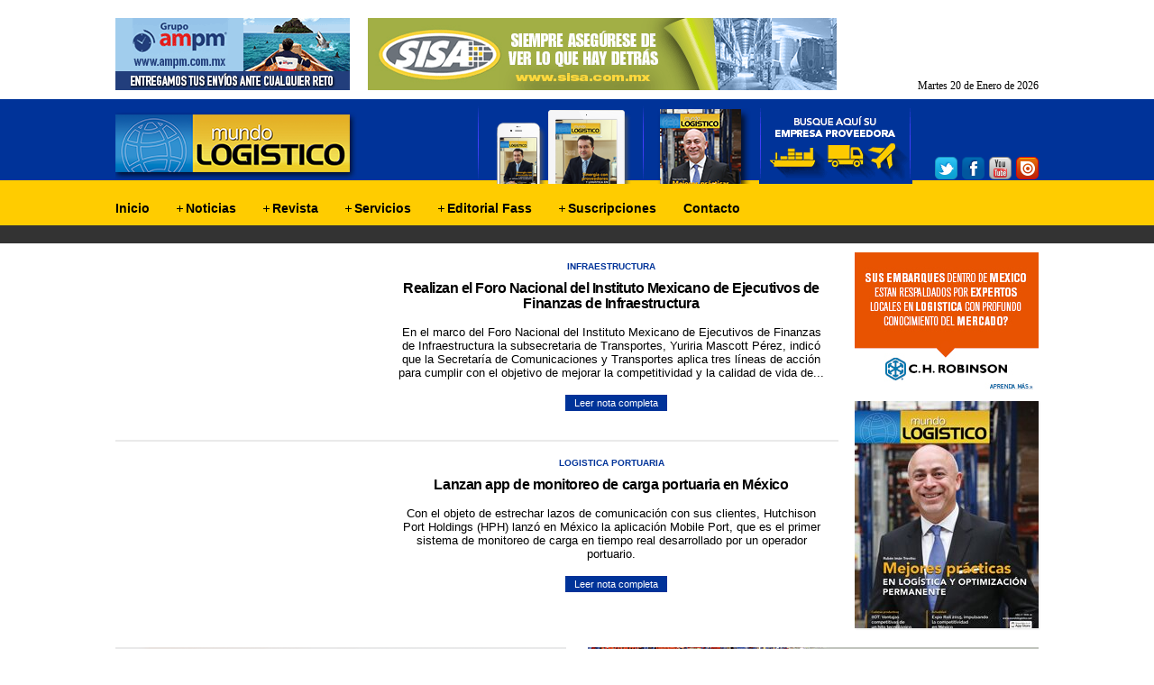

--- FILE ---
content_type: text/html; charset=utf-8
request_url: https://mundologistico.net/index.html
body_size: 118381
content:
<!DOCTYPE html>
<html>
<head>
  <meta http-equiv="Content-Type" content="text/html; charset=utf-8">
  <meta name="description" content="Mundo Logístico es una publicación especializada en la cadena de valor, sus procesos, sus mejores marcos teóricos, prácticas de excelencia y proveedores. Cada uno de nuestros números está, además, enfocado en áreas específicas del devenir logístico: Producción, almacenes, transporte, intermodalismo y outsourcing logístico.">
  <meta name="keywords" content="Revista, revista digital, lectura en línea, descarga de eevista gratis, suscripción a la revista impresa, mundologistico.net, http://mundologistico.net, México, revista Mundo Logístico, logística, cadena de valor, cadena de suministro, importación, exportación">
  <meta name="keyphrases" content="mundologistico.net, http://mundologistico.net, en México, revista digital, logística, cadena de valor, cadena de suministro, importación, exportación">
  <meta name="revisit-after" content="1 days">
  <meta name="Distribution" content="Global">
  <meta http-equiv="cache-control" content="max-age=0">
  <meta http-equiv="cache-control" content="no-cache">
  <meta http-equiv="Cache-Control" content="no-store">
  <meta http-equiv="expires" content="0">
  <meta http-equiv="expires" content="Tue, 01 Jan 1980 1:00:00 GMT">
  <meta http-equiv="pragma" content="no-cache">
  <meta name="rights" content="Editorial Fass S.C.">
  <meta name="date" content="martes, 3 de marzo, 2015">
  <title>Mundo Logístico</title>
  <link rel="shortcut icon" href="favicon.ico">
  <link rel="stylesheet" type="text/css" href="css/composicion.css">
  <link href="css/menu.css" rel="stylesheet" type="text/css">
  <link href="css/head.css" rel="stylesheet" type="text/css">
  <link href="css/body.css" rel="stylesheet" type="text/css">
  <link href="css/footer.css" rel="stylesheet" type="text/css">
  <link href="css/otras_paginas.css" rel="stylesheet" type="text/css">
  <link href="css/asociaciones.css" rel="stylesheet" type="text/css">
  <script type="text/javascript" src="js/jquery_002.js"></script>
  <script type="text/javascript" src="js/jquery_003.js"></script>
  <script type="text/javascript" src="js/jquery.js"></script>
  <script type="text/javascript" src="js/mosaic.js"></script>
  <script type="text/javascript" src="js/template.js"></script>
  <script type="text/javascript" src="js/rollover_boton.js"></script>
  <script type="text/javascript" src="js/function.js"></script>
  <script type="text/javascript" src="js/validarsuscripnewsmini.js"></script>
  <script type="text/javascript" src="js/runtime.js"></script>
  <script type="text/javascript" src="spin.min.js"></script>
  <script type="text/javascript" src="TweenMax.min.js"></script>
  <link rel="shortcut icon" href="favicon.ico">
  <script type="text/javascript">
  function MM_swapImgRestore() { //v3.0
  var i,x,a=document.MM_sr; for(i=0;a&&i<a.length&&(x=a[i])&&x.oSrc;i++) x.src=x.oSrc;
  }
  function MM_preloadImages() { //v3.0
  var d=document; if(d.images){ if(!d.MM_p) d.MM_p=new Array();
    var i,j=d.MM_p.length,a=MM_preloadImages.arguments; for(i=0; i<a.length; i++)
    if (a[i].indexOf("#")!=0){ d.MM_p[j]=new Image; d.MM_p[j++].src=a[i];}}
  }

  function MM_findObj(n, d) { //v4.01
  var p,i,x;  if(!d) d=document; if((p=n.indexOf("?"))>0&&parent.frames.length) {
    d=parent.frames[n.substring(p+1)].document; n=n.substring(0,p);}
  if(!(x=d[n])&&d.all) x=d.all[n]; for (i=0;!x&&i<d.forms.length;i++) x=d.forms[i][n];
  for(i=0;!x&&d.layers&&i<d.layers.length;i++) x=MM_findObj(n,d.layers[i].document);
  if(!x && d.getElementById) x=d.getElementById(n); return x;
  }

  function MM_swapImage() { //v3.0
  var i,j=0,x,a=MM_swapImage.arguments; document.MM_sr=new Array; for(i=0;i<(a.length-2);i+=3)
   if ((x=MM_findObj(a[i]))!=null){document.MM_sr[j++]=x; if(!x.oSrc) x.oSrc=x.src; x.src=a[i+2];}
  }
  </script>
</head>
<body onload="MM_preloadImages('img/png/b_twitter02.png','img/png/b_facebook02.png','img/png/b_youtube02.png','img/png/b_issuu02.png')">
  <div id="head">
    <div id="seccion_a">
      <div id="area_publicidad_superior">
        <div id="banner_cabecera2"><img src="publicidad/banner01.gif" width="260" height="80"></div>
        <div id="banner_cabecera1"><img src="publicidad/banner02.gif" width="520" height="80"></div>
        <div id="idioma"></div>
        <div id="buscador"></div>
        <div id="fecha">
          <br>
          <script>


          var mydate=new Date();
          var year=mydate.getYear();
          if (year < 1000)
          year+=1900;
          var day=mydate.getDay();
          var month=mydate.getMonth();
          var daym=mydate.getDate();
          if (daym<10)
          daym="0"+daym;
          var dayarray=new Array("Domingo","Lunes","Martes","Miercoles","Jueves","Viernes","S&aacute;bado");
          var montharray=new Array("Enero","Febrero","Marzo","Abril","Mayo","Junio","Julio","Agosto","Septiembre","Octubre","Noviembre","Diciembre");
          document.write("<small><font color='000000' face='geneva'>"+ dayarray[day] + " " + daym + " de " + montharray[month] + " de " + year + "<\/font><\/small>");
          </script>
        </div>
      </div>
    </div>
    <div id="seccion_b">
      <div id="area_logo">
        <div id="logo">
          <a href="index.html"><img src="img/png/logo.png" title="Mundo Logístico" width="268" height="76"></a>
        </div>
        <div id="versiones_digitales">
          <img src="img/png/versiones_digitales.png" width="190" height="90">
          <div id="apDiv1" style="display:none"><img src="img/jpg/publicidad_apps.jpg" width="262" height="262"></div>
        </div>
        <div id="revista_impresa">
          <a href="suscripcion_revista_impresa.html"><img src="img/png/revista_impresa.png" width="130" height="90"></a>
          <div id="apDiv3" style="display: none">
            <a href="suscripcion_revista_impresa.html"><img src="img/jpg/publicidad_revista_impresa.jpg" width="262" height="262"></a>
          </div>
        </div>
        <div id="proveedores_logisticos">
          <a href="proveedores_logisticos.html"><img src="img/gif/proveedores_logisticos.gif" width="170" height="90"></a>
          <div id="apDiv2" style="display: none">
            <a href="proveedores_logisticos.html"><img src="img/jpg/publicidad_proveedores.jpg" width="262" height="262"></a>
          </div>
        </div>
        <div id="redes_sociales">
          <div class="red_social"><img src="img/png/b_issuu01.png" alt="revistamundologistico" title="revistamundologistico" width="25" height="25" id="Image22"></div>
          <div class="red_social"><img src="img/png/b_youtube01.png" alt="MundoLogisticoNet" title="MundoLogisticoNet" width="25" height="25" id="Image21"></div>
          <div class="red_social"><img src="img/png/b_facebook01.png" alt="revistamundologisticomx" title="revistamundologisticomx" width="25" height="25" id="Image20"></div>
          <div class="red_social"><img src="img/png/b_twitter01.png" alt="@mundologistico" title="@mundologistico" width="25" height="25" id="Image19"></div>
        </div>
      </div>
      <div id="menu"></div>
      <div id="wrap">
        <header>
          <div class="inner relative">
            <a id="menu-toggle" class="button dark" href="#"><i class="icon-reorder"></i></a>
            <nav id="navigation">
              <ul id="main-menu">
                <li>
                  <a href="index.html">Inicio</a>
                </li>
                <li class="parent">
                  <a href="index.html">Noticias</a>
                  <ul class="sub-menu">
                    <li>
                      <a href="index.html">Últimas noticias</a>
                    </li>
                    <li>
                      <a href="noticias_anteriores.html">Noticias anteriores</a>
                    </li>
                    <li>
                      <a href="agenda.html">Agenda</a>
                    </li>
                  </ul>
                </li>
                <li class="parent">
                  <a href="descargas/MundoLogistico.pdf" onclick="_gaq.push(['_trackEvent', 'Descargas', 'Descarga de revista en formato PDF', 'Descarga desde menu principal']);" target="_blank">Revista</a>
                  <ul class="sub-menu">
                    <li>
                      <a href="descargas/MundoLogistico.pdf" onclick="_gaq.push(['_trackEvent', 'Descargas', 'Descarga de revista en formato PDF', 'Descarga desde menu principal']);" target="_blank">Último número</a>
                    </li>
                    <li>
                      <a href="numeros_anteriores.html">Números anteriores</a>
                    </li>
                    <li>
                      <a href="presentacion.html">Presentación</a>
                    </li>
                    <li>
                      <a href="staff.html">Staff</a>
                    </li>
                    <li>
                      <a href="distribucion.html">Distribución</a>
                    </li>
                    <li>
                      <a href="publicidad.html">Publicidad</a>
                    </li>
                  </ul>
                </li>
                <li class="parent">
                  <a href="#">Servicios</a>
                  <ul class="sub-menu">
                    <li>
                      <a href="asociaciones.html">Asociaciones</a>
                    </li>
                    <li>
                      <a href="capacitacion.html">Capacitación</a>
                    </li>
                    <li>
                      <a href="oportunidades_laborales.html">Oportunidades laborales</a>
                    </li>
                    <li>
                      <a href="proveedores_logisticos.html">Proveedores logísticos</a>
                    </li>
                    <li>
                      <a href="agregue_su_empresa.html">Agregue su empresa</a>
                    </li>
                  </ul>
                </li>
                <li class="parent">
                  <a href="#">Editorial Fass</a>
                  <ul class="sub-menu">
                    <li>
                      <a href="quienes_somos.html">Quiénes somos</a>
                    </li>
                    <li>
                      <a href="otras_publicaciones.html">Otras publicaciones</a>
                    </li>
                  </ul>
                </li>
                <li class="parent">
                  <a href="#">Suscripciones</a>
                  <ul class="sub-menu">
                    <li>
                      <a href="suscripcion_revista_impresa.html">Suscripción a la revista impresa</a>
                    </li>
                    <li>
                      <a href="suscripcion_newsletter.html">Suscripción al newsletter</a>
                    </li>
                  </ul>
                </li>
                <li>
                  <a href="contacto.html">Contacto</a>
                </li>
              </ul>
            </nav>
          </div>
        </header>
      </div>
    </div>
  </div>
  <div id="body">
    <div id="area_body">
      <div id="seccion_c">
        <div id="notas_primarias">
          <div id="nota_a">
            <div class="nota_primaria area_mascara_nota_primaria">
              <div class="mascara_nota_primaria"></div><img src="notas/mayo/080515/img/nota_a.jpg" width="300" height="200">
              <p class="seccion_nota_primaria">INFRAESTRUCTURA</p>
              <p class="titulo_nota_primaria">Realizan el Foro Nacional del Instituto Mexicano de Ejecutivos de Finanzas de Infraestructura</p>
              <p class="parrafo_nota_primaria">En el marco del Foro Nacional del Instituto Mexicano de Ejecutivos de Finanzas de Infraestructura la subsecretaria de Transportes, Yuriria Mascott Pérez, indicó que la Secretaría de Comunicaciones y Transportes aplica tres líneas de acción para cumplir con el objetivo de mejorar la competitividad y la calidad de vida de...</p>
              <p class="link_nota_primaria"><a href="notas/mayo/080515/nota_a.html">Leer nota completa</a></p>
            </div>
          </div>
          <hr size="2px" color="#EAEAEA" align="center" width="100%" style="float:left">
          <div id="nota_b">
            <div class="nota_primaria area_mascara_nota_primaria">
              <div class="mascara_nota_primaria"></div><img src="notas/mayo/080515/img/nota_b.jpg" width="300" height="200">
              <p class="seccion_nota_primaria">LOGISTICA PORTUARIA</p>
              <p class="titulo_nota_primaria">Lanzan app de monitoreo de carga portuaria en México</p>
              <p class="parrafo_nota_primaria">Con el objeto de estrechar lazos de comunicación con sus clientes, Hutchison Port Holdings (HPH) lanzó en México la aplicación Mobile Port, que es el primer sistema de monitoreo de carga en tiempo real desarrollado por un operador portuario.</p>
              <p class="link_nota_primaria"><a href="notas/mayo/080515/nota_b.html">Leer nota completa</a></p>
            </div>
          </div>
        </div>
        <div id="publicidad_seccion_c">
          <div id="banner_patrocinio"><img src="publicidad/banner03.gif" width="204" height="155"></div>
          <div id="area_revista">
            <div class="view view-sixth">
              <img src="img/jpg/revista.jpg" width="204" height="262">
              <div class="mask">
                <h2>Mundo Logístico #69</h2>
                <p></p><a href="descargas/MundoLogistico.pdf" target="_blank" class="info" onclick="_gaq.push(['_trackEvent', 'Descargas', 'Descarga de revista en formato PDF', 'Descarga desde portada de revista']);">Descargar</a><br>
                <br>
                <a href="mundo_logistico_en_linea.html" class="info">Ver en línea</a>
              </div>
            </div>
          </div>
        </div>
      </div>
      <div id="seccion_d">
        <div id="banner_medio1"><img src="publicidad/banner04.gif" width="500" height="90"></div>
        <div id="banner_medio2"><img src="publicidad/banner05.gif" width="500" height="90"></div>
      </div>
      <div id="seccion_e">
        <div id="notas_seccion_e">
          <div class="notas_secundarias">
            <div id="nota_c">
              <div class="nota_primaria area_mascara_nota_primaria">
                <div class="mascara_nota_primaria"></div><img src="notas/mayo/080515/img/nota_c.jpg" width="300" height="200">
                <p class="seccion_nota_primaria">COMERCIO EXTERIOR</p>
                <p class="titulo_nota_primaria">Realizan II reunión de la Comisión Administradora del TLC entre México y Colombia</p>
                <p class="parrafo_nota_primaria">El subsecretario de Comercio Exterior de la Secretaría de Economía, Francisco de Rosenzweig, y la viceministra de Comercio Exterior de Colombia, Mariana Sarasti, presidieron la II Reunión de la Comisión Administradora del Tratado de Libre Comercio entre México y Colombia, para dar continuidad a la exitosa relación comercial entre ambos países.</p>
                <p class="link_nota_primaria"><a href="notas/mayo/080515/nota_c.html">Leer nota completa</a></p>
              </div>
            </div>
            <hr size="2px" color="#EAEAEA" align="center" width="100%" style="float:left">
            <div id="nota_d">
              <div class="nota_primaria area_mascara_nota_primaria">
                <div class="mascara_nota_primaria"></div><img src="notas/mayo/080515/img/nota_d.jpg" width="300" height="200">
                <p class="seccion_nota_primaria">DISTRIBUCIÓN Y TRANSPORTE</p>
                <p class="titulo_nota_primaria">Continúa el crecimiento moderado del transporte aéreo de carga</p>
                <p class="parrafo_nota_primaria">La Asociación de Transporte Aéreo Internacional (IATA) publicó resultados sobre el transporte global de mercancías muestran un incremento del 1,6% de los volúmenes de carga aérea (medidos en toneladas-kilómetros de carga transportadas, FTK) en el mes de marzo, un crecimiento moderado respecto a marzo del año anterior.</p>
                <p class="parrafo_nota_primaria">&nbsp;</p>
                <p class="link_nota_primaria"><a href="notas/mayo/080515/nota_d.html">Leer nota completa</a></p>
              </div>
            </div>
          </div>
          <div class="articulo">
            <figure class="block-1">
              <div class="thumbs"><a href="notas/mayo/080515/articulo.html">Leer más</a> <img src="notas/mayo/080515/img/articulo.jpg"></div>
            </figure>
          </div>
          <div class="notas_terciarias">
            <div class="nota_e">
              <div class="nota_secundaria area_mascara">
                <img src="notas/mayo/080515/img/nota_e.jpg" width="250" height="180">
                <div class="mascara"></div>
                <p class="seccion_nota_secundaria">COMERCIO EXTERIOR</p>
                <p class="titulo_nota_secundaria">México y Haití firman acuerdo para promoción y protección recíproca de las inversiones</p>
                <p class="parrafo_nota_secundaria">México y Haití firmaron el Acuerdo para la Promoción y Protección Recíproca de Inversiones (APPRI) cuyas negociaciones concluyeron el pasado 5 de marzo, fue firmado...<br></p>
                <p class="link_nota_secundaria"><a href="notas/mayo/080515/nota_e.html">Leer nota completa</a></p>
              </div>
            </div>
            <div class="nota_f">
              <div class="nota_secundaria area_mascara">
                <img src="notas/mayo/080515/img/nota_f.jpg" width="250" height="180">
                <div class="mascara"></div>
                <p class="seccion_nota_secundaria">DISTRIBUCIÓN Y TRANSPORTE</p>
                <p class="titulo_nota_secundaria">Avianca: Firme con 100 aviones de la Familia A320neo</p>
                <p class="parrafo_nota_secundaria">El pedido unitario de aviones más grande en la historia de la aviación latinoamericana parte del acuerdo que comprende aviones A319neo, A320neo y A321neo, y se enmarca dentro del objetivo de...<br></p>
                <p class="link_nota_secundaria"><a href="notas/mayo/080515/nota_f.html">Leer nota completa</a></p>
              </div>
            </div>
            <div class="nota_g">
              <div class="nota_secundaria area_mascara">
                <img src="notas/mayo/080515/img/nota_g.jpg" width="250" height="180">
                <div class="mascara"></div>
                <p class="seccion_nota_secundaria">LOGÍSTICA SUSTENTABLE</p>
                <p class="titulo_nota_secundaria">Galardonan a empresas por sus acciones de responsabilidad social en México</p>
                <p class="parrafo_nota_secundaria">Las empresas Bridgestone y Bandag de México recibieron el galardón Empresa Socialmente Responsable en la edición 2015 de este certamen....<br>
                <br></p>
                <p class="link_nota_secundaria"><a href="notas/mayo/080515/nota_g.html">Leer nota completa</a></p>
              </div>
            </div>
          </div>
        </div>
        <div id="publicidad_seccion_e">
          <div class="banner_publicidad1">
            <iframe src="publicidad/b90f637c8e14086c26abecfc9a643bb68f0eca0bf9/banner-accel.html" width="204" height="130" frameborder="0" scrolling="no" allowtransparency="true"><a href="http://www.accel.com.mx/" target="_blank"></a></iframe>
          </div>
          <div class="banner_publicidad2"><img src="publicidad/banner07.gif" width="204" height="130"></div>
          <div class="banner_publicidad3">
            <script>
            swiffyobject = {"internedStrings":["::::::6Y:","::::::4O:","::::::2J:","::::::1E:","::::::5T:","::::::0W:","::::::Z:","::::::8L:","::::::9Q:","::::::7G:","::::::::","::::40N8P",":40T00Ma:00za080d:a:00Zc","45184l::45184l40T00M","::::::1Q:","::::40t00m","::::::5H:","::::::8B:","::::::7E:","::::::9S:","::::::2N:","::::::8V:","::::::4K:"],"tags":[{"id":1,"height":130,"width":204,"data":"[data-uri]\u003d","transparent":true,"type":8},{"bounds":[{"ymin":-1440,"ymax":1160,"xmin":-2020,"xmax":2060}],"id":2,"fillstyles":[{"transform":"45184l::45184l20T40N","bitmap":1,"type":6}],"paths":[{"fill":0,"data":[":20T40Na:00za080d:a:00Zc"]}],"flat":true,"type":1},{"tags":[{"id":2,"matrix":0,"type":3,"depth":1},{"type":2}],"id":3,"frameCount":1,"type":7},{"id":3,"matrix":"::::40V80i","type":3,"depth":1},{"bounds":[{"ymin":-1298,"ymax":1298,"xmin":-2055,"xmax":2056}],"id":4,"fillstyles":[{"color":[-15921097],"type":1}],"paths":[{"fill":0,"data":[":46t88la091D:a:76Ya091d:a:76yc"],"line":0}],"linestyles":[{"color":[-16777216],"width":[20]}],"type":1},{"id":5,"records":[{"id":4,"transform":"::::::","states":15,"depth":1}],"type":10,"actions":[{"events":2048,"key":0,"actions":[{"value":"http://www.agenciarojas.com.mx/","type":305},{"value":"_blank","type":305},{"method":0,"type":154}]}]},{"id":5,"matrix":"::::28t90l","colortransform":"#0","type":3,"depth":35},{"type":2},{"replace":true,"matrix":"::::15T80i","type":3,"depth":1},{"type":2},{"replace":true,"matrix":"::::89Q80i","type":3,"depth":1},{"type":2},{"replace":true,"matrix":"::::64O80i","type":3,"depth":1},{"type":2},{"replace":true,"matrix":"::::39M80i","type":3,"depth":1},{"type":2},{"replace":true,"matrix":"::::14K80i","type":3,"depth":1},{"type":2},{"replace":true,"matrix":"::::88H80i","type":3,"depth":1},{"type":2},{"replace":true,"matrix":"::::63F80i","type":3,"depth":1},{"type":2},{"replace":true,"matrix":"::::38D80i","type":3,"depth":1},{"id":6,"glyphs":[{"unicode":" ","data":"","advance":5120},{"unicode":"(","data":":120e580Nb90D:60H80cb90D00e70L40tb80O210c80O630fb:670c40w560gb70d80g30g40jb30c30c60g30cb40d:90g30Cb80c40C80c00Hb:00C90C40Kb70G50R20J960Ba00C90Qa0K70Tb:50K90b420Ca10d50Pa10f90Ob70c60G70c10Kb:70D40C00Hb30C20C10H20Cc","advance":7560},{"unicode":")","data":":60p580Nb30D:90G20cb80C50c80C00hb:40c90c50kb70g70r20j980bb10d80w10d840cb0H00w90B410cb40E10v20J250cb70C60g70C00kb:80d40c00hb30c30c10h30cb90d:60h80Cb90d00E70l40Tb80o190C80o630Fb:670C40W560Gb70D80G30G40Jb30C30C60G30Cc","advance":7560},{"unicode":",","data":":70u090Cb60F:20K50db60D60d60D40kb:20f00f30lb80c80b40k70cb0P90l80J30sb10E60c10E30fb:00f70e00fb30c:80g90Bb90d00C10i00Hb70d70E40g60Lb10c80G10c30Pb:90D0L20Ib0M30D70C60Gb0Y30C90E10Eb60C0R00H0Rc","advance":6020},{"unicode":".","data":":60w030Cb80F:50K80db70D70d70D20kb:60f80d40kb70d70d40k70db50f:20k70Db70d70D70d40Kb:60F70D30Kb60D70D20K70Dc","advance":5770},{"unicode":"0","data":":800e900Kb70o:50u50vb0v10j0v00wb0D120e40X120eb80F:60K80Cb60D60C40G60Jb70B50F00D00Pb0K80H0K40Tb:590D80x590Dc:0h00Yb80G:90N0ub00H0w50N90fb20G00e30L70lb60E40h50H70sb30C10t30C030cb:00p0z890bb60d00q60h80wb10c20e90f20ib00d10d90h90fb00e90b90j40db10f0p10m0pb20h:40o0Vb50f0S10l60Eb00g60D30o60Pb20e10I90g60Ub80b90L80b880Bb:160E770B630Fb20E70B50K10Db90E0M80K0Mc","advance":13010},{"unicode":"2","data":":750e360Nb80F:90L0nb70E0l60J60cb70H10d70N50kb90D00f50G30mb0V00f0V40jb:50g20e10kb70c0z10h0zb60h:80m10Ka0v10Eb0q00D50d50Fb80d30D50l30Db90g:60l70db80d00e80d70mb:50g50C80nb20C80f80I20nb60E30f90N30na90R70oa10N10lb50D60e50D40kb:20g30d90kb10d90c70l90ca370f:b50eT10h0Kb40d0O60f90Eb0l0X0l70Eb:50C0N10Fb0T10D40F50Eb0Y0I90G0Ka040D:a00v40Rb70j50I00q30Qb40g00I00k10Rb90c80I90c90Tb:40K00D10Tb60C00H20J50Mb10F00E30N50Gb60G0X00P0Xc","advance":12220},{"unicode":"3","data":":410e400Nb00L:40U90cb10H30c80M20ib80D90d50G00kb0V20e0V50ib:40f20d40jb90c50c30i50cb40h:10m40Jb10c40F50e80Hb50d30D20l30Db60h:50m30eb30d70d30d50kb:50d0Q90gb0N80b90C60db10C0x50G00ca20F0mb20E0m40G50eb0N20c0N90eb:80d90b90gb0y70b10f40ca70btb50k0l60p20hb50c10e50c70kb:70h30E50nb70B10c70F80db20D0r50I0rb70G:90L80Cb90D60C40G40Jb70C30I80G40Kb20C0O40F0Ob60E:30I70cb00D90c00D30jb60h740c780d740cb30k:00u50Cb20i40C00p70Ib70f20F30j50Nb60c30H60c70Qb:20H0Z90Nb80B30G40H20Lb40D70C70L10Fb30e0Y80g50Db00e10D80g90Jb0z20F0z70Mb:00I40C30Pb30C00G40I90Kb00F90D20N40Gb20H0Y80Q0Yc","advance":12430},{"unicode":"8","data":":820e020Lb10i:70n50db30e10f30e90lb:00h10E80lb70B0y40F80cb00D0n90H0nb10E:00I0Nb70C0L20F70Cb90D60D90D30Lb:40H60e20Mb60e80D90n80Dc:0I570eb80d:10i0mb30d0n60g10db50c80b30e70fb0t20d0t40ib:40d0O30hb0P90c60D80fb10C10c50G70db50D0q20J0qb30E:80I0Ob50D0N70G20Db30C80B00E60Fb0R90C0R60Hb:30E0s60Ib0s00D30e90Fb30c80B70g20Db30d0N20i0Nc:0o950Gb80I:50R70bb70H70b20O80gb80F30e40J60lb80C70g80C10qb:10f0p30kb0o30d10d90gb10c20d60i60hb20E0y10I10fb80C50c30F90gb0Y30d70C30ib0L00e0L50jb:90i80c20rb60c00h50j90mb80f90e20p00ib50i10c70t10cb80l:90v60Cb50i40C00p80Ib30f10F50i30Nb00c90G00c90Pb:90V20S340Cb60f80C80i00Hb80b60C40d30Hb0r50E0r40Lb:80H50C20Pb30C20G60I40Lb20F20E70N90Gb60H80B70R80Bc","advance":12820},{"unicode":"A","data":":140f220Ka00e30va60j520ca110C:a40k830Cb0s00F10d20Sc:0F380Cb70E:50I0mb60C0m10F00db50C80c70G00pa520C030jb0W40f0W70jb:40d0s60gb0q90b70d70db70d00c80j00cb60g:70k30Eb0x20C10e70Ka10d30Ma650d:a70d80ob0x00g00e00jb10d50d40k50db40g:20l10Db80d20D80d00Kb:00E0Y70Ka730C460Jb90B40H50F70Kb0Y0V20F30Cb90C0L60I0Lc","advance":14850},{"unicode":"C","data":":680g770Nb40H:10P0pb50G0n20N30db60F80b20L90fb60E00d20J20ib50D00e00H10kb50C90e80E60lb0X80f60C10nb0L30g0L00ob:30l90b20wb0z10j60g80rb60d00h00k40nb80e80e70l90ib60p30i790c30ib60l:30v70Bb30f0R90k70Db30f20C70k00Hb00h90F30k90Nb0n10D0n60Gb:00G50E30Kb80D70C90J70Cb00D:90F0tb0U0n70C80ca70C30fb00D20f70J90ib50G00d00Q00db90G:60N80Bb90F90B00L60Hb30E10F10H80Nb00C30I00C30Ub:70G0m70Nb0p20I20e00Pb30d40H30k90Lb90c0Z60h90Cb00e0N90j0Nb80o:80x20ja50d90da90c60cb40c0x40g0xb50e:00j10Db90d40D90d10Kb:20D0Y60Hb0V00D30F90Gb80G40G80Q30Kb00F0X40M80Cb90G0N10P0Nc","advance":15630},{"unicode":"D","data":":590e760Ka30l0eb20f0f70j0vb20e0q00i10eb10d60c90f40ib0y90d80c70kb0m00g0m80ob:00m00C90vb0R90e60D30jb10C90d30G80gb90D30c20L50da00M0ha40O:a:100Ic:90M700Bb50I:90M30cb00C0x10D40fa0F10ga:000kb:40i30c30mb0t0w40e40cb50c0k90h0ka050c:a70n0Gb60h0H50o80Bb30h0Y10o90Fb70g10E70m90Lb40e10G70k50Wb0y40H60c10Za0J50Nb0K40G40C00Nb0W00G70E00Mb70C40F50H60Kb90E30F30M40Jb50F60C30N60Eb40F0O30N0Ua20M0Ec","advance":14800},{"unicode":"E","data":":830b480Nb10Jt80M50db20C90c20C50la:000kb:30n80i20qb0v0f40g0fa250g:b30f:20i0Lb90b0L90d80Cb70b40C70b10Hb:40C0Q40Fb0W40D80F90Eb0Y0H30H0Ja740E:a:670Ca140e:b00f:80h0Jb80c0O80e60Db0t10C0t30Gb:40G80G70Kb80B0L00I0La120E:a:930Ba680e:b10e:90g0Hb30d0L80f90Db0r90B0r40Gb:50D0V90Gb0S70B70D20Db40C0N60I0Nc","advance":13210},{"unicode":"F","data":":340c460Nb10K:80O50cb10D00c50E10hb0H20c0H90ha:590jbt30m30g60qb50c0t60h0tb90j0D40n00Ib0p20D0p40Ka:220Da750d:b80f:60j0Pb10c0N80d90Cb0t90B0t40Gb:60C0N20Fb0W30D20G70Eb80B0H20H0Ha810D:a:120Ca390e:b30e:10h0Gb90d0M40g20Eb0u00C0u60Gb:90C0S90Fb0S10C50E80Db60C0N80I0Nc","advance":12900},{"unicode":"G","data":":700g830Nb50H:20P0pb60G0o30N50db60F00c30L20gb50E10d10J40ib60D20e10H40kb40C10f80E00mb0W90f50C30nb0L40g0L20ob0l30r80c700bb0t60f00e50lb20c10f40g30kb10s80w920d80wb30j:60x00Eb30g30C10p80Jb0c10f0u30ib0o0y20d90cb00c0o60g0ob60m:80m00Ra:950Db:50H70C80Kb30C80B30K80Ba300C:b20H:80K30cb10D60c10D00jb:70l60p70la60s:b0P10g80D70lb10C70e70G70ib60D00d50J00fb00F0u00M0ub80N:60X20Jb70D90D70I30Qb0Z80H0Z20Tb:40J0x30Sb0y10I20g60Ob90d80F90k40Jb40g80C60p80Cb00r:850b90mb60c80d00f80fb90c00c70h00cb50e:90i70Cb10e30D10e40Kb0G40H20H80Pb50I80H60Q70Lb70F10C10N80Db60H0T10R0Tc","advance":15940},{"unicode":"I","data":":740b640Nb90F:20K30db30C10c40D90gb0G00c0G50ha:500jb:90k10d80pb30d10e40l10eb70e:40i0Wb10c0U80d80Eb0t60D0t00Na:420Ja0E70Gb0H60D40C90Gb30D50E50L70Ec","advance":5830},{"unicode":"J","data":":930g620Nb00G:30K30db10C10c20D90gb0G10c0G30ha:000hb0C10i0V20mb0Q40c70D20eb50C0u90H0ub20E:80H0Pb50D0U10F60Fa0O10Fb70C40P70O40Pb40F:60J20db80D80d80D20mb0c90l20f50vb40g40i90m80lb20e70b50k10db90f0p10o0pb60j:70r0Xb30e0O70i90Cb00e80B10i80Fb90c90C30f60Hb0v10D40c10Ib0o50F0q60Sa:780Ga0E80Gb0I80D80C80Gb00D90D80K90Dc","advance":12120},{"unicode":"L","data":":790b560Nb00G:30K90cb40C00c50D50gb0F0z0F00ha:570jbt10k90d60ob70d50d20p90da180f:b20e:90g0Hb60d0N10g50Eb0p30C0p80Fb:70C0N40Fb0Y40D30G00Fb70B0I30H0Ka000E:a:940Ia0F60Gb0J10D90C30Gb50D70D60K70Dc","advance":12510},{"unicode":"M","data":":690c660Nb50Lt40Q00cb20E30c00G70ib0J80c0J20ja:550jbt40s70n40sb80n:80n20Sa:040Da0Q420Ea::b80g460c80o470fa60i400cb0w80g40e80jb50d30d70n30db70e:60i0Lb50c0J80e20Cb20c90B50e50Ja00j670Cb80f80X40o220Fa::b0Q890c0S160ea:300db:80g0t90kb0p40c60d20eb50c0u80h0ub10n:30n00Sa:510Jb:70F0J80Jb0L60D00D40Gb00C80B30H20Db30E0M70M0Mb30F:50J0mb00D0m60F90cb80C80c50F00na00K160db40G990b30L340eb60G760C50L610Ea70K150Db0X20I20F30Lb0Z0V70F20Cb40D0K00K0Kc","advance":17300},{"unicode":"N","data":":090c600Nb40E:40I0qb20D0r80F70eb0Z30d0Z50ma:630jb:80k50d30pb10d10d40j10db30e:70h0Wb90b0T50d80Eb0t60D0t80Ma:900Ea0F30Oa750d090hb20e70h10h30kb50d00d20l00db70f:10k0Tb80c0R80e20Eb70b30D70b00Ma:820Jb:30F0J60Ib0R60E80F20Hb70E0N10G0Nb00G:10K50db0Z70b50C00ga0F30ga:800eat60ha0d60ha870D210Hb90C70F30G00Ib40D90B60L90Bc","advance":14250},{"unicode":"O","data":":700g000Lb40f:30l0ub10f0v60j30fb40n90l40n950cb:30j0X90rb0Y80h10G10ob90D50f80K90ib20G60c20P60cb70E:60J0Nb60D0M40H90Cb90F50D30K90Lb30E10J80F030Cb:50I0x80Qb0x60H00g00Ob80d70F60k30Jb30g80C30p80Cc::750Bb80H:80P0pb70G0p60N60db60F90b30L10gb50E10d00J40ib40D10e80G20kb30C90e50E70lb0V70f40C90ma0K70nb0n20r10d90zb0v70f30e70lb20c20f40g50kb40d50e70i90ib60e50d10l60gb70f30c40n00eb00h0r90p0rb50h:40p0Ob60g0O50n40Db70f80B50l90Fb70e00D40j20Ib60d00E20h10Kb60c00F00f80Lb0x80F60c20Nb0m40G0m30Ob:00H0L50Ob0L50G60C30Nb0X80F90E80Lb50C00F10H00Kb60D10E10J10Ib70E00D30L70Fb60F80B10N30Db70G0O00P0Oc","advance":16840},{"unicode":"P","data":":310f820Kb50h:40l0hb90e0l70i00eb90e10f90e70nb0H30n20K90rb80E0x10R0xa80Q:a:180Dc:20J40Zb60Qt10U50kb0H10c0H60ia:400jb:20p00j90sb10c0l60f0lb20c:80e0Ib80c0M20f60Db50c70D50c10Oa:100Ca60v:b20o:20w0Rb20f0O30k30Db80e20C50j20Hb10f50F10i60Ob80b30H80b00Rb:60I90B90Qb20C90H40I30Ob40D60D00J50Gb90D0Z70J10Db90G0S90T0Sc","advance":13720},{"unicode":"R","data":":740f780Kb50i:90m0jb30f0m80i20eb90c50d90c10lb:70e0W10jb0V00d10F30fb90C0x60I20ca00J0da00W:a:830Cc:00K700Bb90K:60P90db00C00c10D00ha0F60ha:490jbt30o80i00sa60f0jb20c:70e0Hb30d0N00g10Eb20c60D20c10Na:510Ca40v:b70kt90o10cb80b0s50d50eb0q70c70b90ia0n20jb0r00l80d40qb0x20d00f50fb20d0y10j0yb00g:20k20Db80c70C80c10Ia0H50Da0S90Da0P60Ga0Q20Kb0R40K00D60Pb10C20G30I50Ja00H0Za00h0Yb00e0T80h50Eb60c30C00f90Gb0w30D40c60Ia0k80JbT60R90L890Bb10D30C20I50Ea90I90Bb10G0N10U0Pc","advance":14070},{"unicode":"S","data":":510f810Nb70M:70X20cb70J10c10R90hb40G80e10K90mb80C00h80C90qb:40e0l10jb0k40d30c20hb00d90f80k00lb60i30f410c90la80r00eb60d0o60g60cb80b0t20d50db0q90b0q90fb:70j80J00ob60E0v40N0vb30G:80L0Lb90D0L50H40Cb60D80B20I70Ib90C70E10G20Hb90C10C70H10Cb20F:90J40db00E70d00E80kb0n60q10w850bb00h90c90q90eb60i0s00u0sb30l:40v70Ba50j80Cb20e0Y50i80Eb70g00F00l50Nb0w40D50c30Ib0m20E0m60Jb:00F0P50Kb0O00E20D40Ib70D50G40L50Lb40E40C10L60Ea030C50Hb00O00D20R60Fb10D30C10D80Hb:90F80f90Jb60f80C70q80Cb50h:70n0zb80e0y30i20ga10c30db10c10d10f80eb70b0p20f0pb20f:00k00Db30e50D30e40Kb:60E70C30Kb90C90E90J60Jb60G10E60Q00Hb00K10C90W10Cc","advance":14680},{"unicode":"T","data":":60p460Nb90Jt60N20fb0R30c0R30gb:60d0s60gb0q0y70d90cb60c0p40j0pa80y:a:940ia0e00hb0i60d00d70gb50d50d10l50db50f:60j70Cb60c30C60d80Ha0d50Ga:960Ia00z:b70f:60i0Lb10c0O10e20Db0y50C0y10Hb:60C0Q30Fb70C60F90N80Fc","advance":14380},{"unicode":"V","data":":80p640Nb20F:00K30cb70B0s30D70db0Q20c0Q30gb:70c0t30ja570c460jb90c50j90f40mb10d00d80m00db10j:60n10Db90b0Z00f80Ja830c820Jb0s50E0s00Ib:30G40E70Kb70D80C20K80Cb30G:50K30eb0Z20c90D60ja30T700fa50F00wa90C60Na50V600Gb0W40G70D40Jb90C90D30K90Dc","advance":14480},{"unicode":"Y","data":":40o680Nb70F:10K20db50D40d50D90jb:60d50c90ja540c590fa:630ca0e10hb0j70d20d60gb10d90c90j90cb20p:60p90Ta:500Ca620c630Fb50c30F50c10Kb:30F10E60Jb80D90C70J90Cb90E:90I00db0V0w00E60ga20Y960da20W810Db30F10M10P10Mc","advance":13640},{"unicode":"a","data":":430g140Ea:80pb10D20g00L80jb00F90b50L90bb40F:20J90Bb00D10C00D40Hb:60F40f10Jb70c0T70l00Db10n70B60s10Ec:70O710Eb00L:30U0wb10H0u70M80eb90D40c40G80gb0W80c0W80gb:60e20d30ib90c40c10i40cb00f:10k90Eb90b90C50e30Eb20d0U30l0Ub00q:00q20ib:90c40C70eb80B0n30K90ba50Y90db50H0u30N80eb20H70e00K10mb0W80e0W70lb:50g0z80mb0z20f40g70jb90d50d70k80fb00g0y40o0yb10g:70m0Tb00g0T10m00Fa20f30Eb0q30e90c80gb70c20d00j20db50n:90n50Va:400Db:10K0N00Qb0L80D60C70Hb0Z60D80F10Hb10E40D00L70Fb90H90B80U90Bc","advance":12450},{"unicode":"c","data":":880e870Jb10K:70T30cb90I60c20Q50jb00I50j80K70qb0V50e30C70kb0K50f0K70mb:50k20c30ub20c10j60i50qb70f80g40p90kb10e0u80j20cb00f0l60l0lb50j:30s20Cb70g80B60m70Gb20e40D10h70Ib70b80D70b90Hb:60F90D50Jb20D40C90I40Cb70D:60G90bb0O0n60C50eb60E60i00P60ib20G:20L80Bb40D0Y10G20Gb40C90E30D30Tb:30J10d10Ub0z90D20g60Gb90d30C30k30Cb00i:70o40ga70c50db70c10d40i10db40e:30i60Cb30d80C30d70Ib:20D0T90Gb0U70C70F70Gb20G20F00P00Ib60G0X90P0Xc","advance":12190},{"unicode":"d","data":":630e380Hb90m0m30s10lb90c80g90c30sb:050c00V050cb60I0H30N70Eb00G40G40H70Za0k50Jb0l50E60c50Ib70b50D60f80Fb40d70B20j70Bc:750c260Fb40D:80G0sb50C0u30E90eb0N0z0S40ja:050cb90M60J900B60Jb70E:80J0kb90D0k20I30cb30H20d10N90kb40E30g30H30qb70B50i70B40tb0n20r90c40yb50c50j20j90qb20f00g60n60jb00h50c00q50cb80g:70r80Db30f70C20k60Jb0d80e10c00ib40c20d80j50db10n:50n40Sa:980JbT40F0L40Ib0R20E90F60Gb90B0N80F0Nc","advance":12960},{"unicode":"e","data":":840e520Hb40e:70i0sb70d0u50g30fb0r90b70c60ja310D:b80b20H90e90Kb0z20C30f90Db30d0T00j0Tc:0f30Wa00L0ka70J20cb90I10d00Q90kb10G60g80J80qb80C30j80C10vb:10j80b40sb10c20j20i80qb20c10d30g30gb20d40c30i70eb30e0y50k70cb50f0n80m0nb30i:30q0Ub90h0W60o10Gb40d10C40f60Fb0r10C0r60Fb:50E90C50Ib00D00D40I00Db80D:80H50ca70C50cb30F10e50N10eb00J:60P00Gb90D10E60F10Pa860e:b00f0C50h0Tb40d10C40d20Lb:20H0W30Pb70B30I90G40Pb10F10H00O60Lb90D0X60J70Cb00F0M90L0Mc","advance":12860},{"unicode":"g","data":":730e360Hb30d:10h0pb00d0p90f60db20c30c90d90gb0s00e0s30kb:50e0O30jb0O90d30D50hb00C80c10G90eb40D0v90I0vb30E:70I0Wb00D0T90F80Eb70B60C10D30Hb0N50D0N40Ib:30F0s40Kb0r80D10e30Hb10c30C30g00Eb20d0R80h0Rc:30G70Xb50J:20S10db20H90c20N20kb80E10g80H50pb10C50i10C20tb:80k60c50ub50c20i80i80ob10f40f30n70ib00h40c00q40cb50f:30l0Qb10f0Q20k10Eb40c0V00g80Fa::b0D20n0M70rb0L10f50E80ib60H30e20P30eb40H:90O30Ea60E90Cb20D0X20H0Xb80E:60I30db50C90c50C20ib:60e30d90ib10c20c80h80eb80f10c00n50db50f0m90m0mb10h:80w80Cb90e0S70j90Db10e00C90h10Gb60c90C80e30Hb0t10D00c10Ib0n90F0n30Va:940FbT20O00I50Rb0Z0J90E0Jb30F:00J10db0U0x90C60gb30L30M990B30Mc","advance":12960},{"unicode":"h","data":":40y620Nb90E:20J70cb90B70b90C70fa0G40ga:160kb0c50n70i40qb0x0h50e0hb50g:70k30Eb30c40D30c30Na:870Cb:40G0j60Kb0r90F90f60Jb30d80B90i80Bb50e:10i0wb10c0u70d90eb0s70d0s10oa:220da0i70gb0k30d10d90fb90c20c20j20cb50f:60j10Db70c10D90c10Na:180EbT20K0U10Qb0P00E60D10Ib50C60D00I00Hb50D70B60I90Cb30D0J50I0Jb80E:00K0nb40D0l30H40cb90D80b10I30ga:180Cb:10F0M60Ib0T80E00H20Hb0X0J10F0Jc","advance":11900},{"unicode":"i","data":":80y770Nb10F:50J40db40D40d40D60jb:10f20d50jb40d40d70j40db20f:40j30Db30d30D30d60Jb:40F30D70Jb30D30D40J30Dc:T060db60F:60J10db10D50d10D70ma:170gbt50n00i80qb0x0j90e0jb40c:10f0Kb30c0O60e60Db00c60D00c30Ma:170Gb:50E0K70Hb0S40E20G70Gb80B0L60F0Lc","advance":5520},{"unicode":"j","data":":40y770Nb10F:60J40db40D40d40D60jb:10f40d50jb40d40d60j40db30f:60j30Db30d30D30d60Jb:40F40D70Jb40D30D50J30Dc:t060db60F:20J70cb20C80b20D10ga0F80ga:710hb:80d0R50fb0M0l50E0ub40I0z40I60kb:20g40e80jb80d20c20m20cb50mT30t80Fb30g00G50g00Ya:890Hb:10F0J40Ib0R00F10G60Hb90B0L60F0Lc","advance":7200},{"unicode":"l","data":":40y640Nb90E:80I20cb00C0z10D80fa0I40ga:240kb:00r00o00rb90n:90n20Ra:140KbT40F0L30Ib0S60E60G70Gb80B0L30F0Lc","advance":5550},{"unicode":"m","data":":880f830Jb60S:830B30pb00C10O10O10Ob60F:70J10db0X70b30C80fa0H10ga:210gb:10n70i40qb0x0h50e0hb00g:30k70Db40c30D40c90Ma:970Cb0c40G0k00Kb0o30F50e70Ib20d30C00j30Cb80n:20o70va:020db:50f0l10jb0v40f40h50ha80e0hb30n:70n40Ra:340Da0f10Hb0j50D90c70Gb20d70D70k70Db10o:50o70ta:340da0f40gb0i10d50c70fb70c10d90j10db60g:70k10Eb20c30D20c50Ma:650Db:80L0K80Rb0R30I50G40Ob70D20E80K80Gb60F0X20N0Xb50F:90K0pb80D0o80H30db40E80c00K90kb60C70G90G40Kb50C00C30H60Db50E0R70L0Rc","advance":17900},{"unicode":"n","data":":840f850Jb00F:20K0qb50D0o30H10db60D40c00I30ib0I60D0U70Fb0U10D70F00Fb80B0J10F0Jb70E:60I10cb30C70b40D80fb0H70b0H70ga:290gb0d30n70i20qa30e0hb80f:00k50Db30c60C70c30Ma:260Db:50F0k40Jb0p30F50f10Jb80d40C10k40Cb60d:10h0tb60c0u60e10fb0v60d0v70la:550da0f90fb0i10d30c80fb30d30d10k30db30f:90k30Eb30c10D30c50Ma:200Eb:90I0V30Pb0P70D40D60Hb30C50D20H10Hb50K10F50U10Fc","advance":12010},{"unicode":"o","data":":960e460Hb70m:10t50kb0u00d10c10ia0h70ib0G40n80D10ub10G30k40S30kb90E:50J0Wb50D0V60G50Fb00C10D50D00Jb0P90E0P20Mb:30F0l20Ka90b50Gb0v10D60e90Fb30e70D70n10Ec:0l10Xb90O0m80V00db20J90c80Q20kb50G40g60K40qb10D30n10D40vb:90j10c60tb40c30j80i90qa50g20gb30d30c40i60eb30e0x30k60cb30f0m40m0mb50k:70u10Db00j00D50q40Kb70g50G80k70Qa20c90Ja0k10Lb:10H00D30Vb70C60I70I20Pb80C00D40H20Ga70I20Eb20J10D70U10Dc","advance":13540},{"unicode":"p","data":":270f420Hb80e:20j0yb00d0w70f70fb0x00d70c50ib0k10e0k00kb0K90n50D30ub70B10e90F90gb80D20c40K20cb40E:70I0Vb40D0V30G60Fb70D40H70D70Ub:50H0p40Nb0o70E60d60Ib90b60C30g60Eb30d0T30i0Tc:30g50Xb40F:90K0pb60D0n50H00db50D00c70I50ib80B30M70N30Mb60F:70J30db70B00c60C30ga0G60ga:200jb:60n30i90qb0z0h70e0hb80g:10l00Fb0z40D0z30Na:90Ua30e20eb70c80b90h60db20f0w50m0wb80j:60s00Db60h00D70n50Kb20f50G30i10Rb30c80J30c00Xb:60J0X60Sb0P10F30D30Kb00C00F40G70Jb50K20L040C40Lc","advance":12990},{"unicode":"r","data":":490f810Jb60F:20L00cb80E20c10I10ib0W60c10D20ia:0Yb:70L00H60Pb0Y0N30F0Nb20F:00J90cb00C00c00D40ga0F70ga:050gb0c50o50j40ra30e0hb90f:90j30Db10d10D10d90Na:220Cbt70L0v40Rb0q80D80d60Gb60c30C10i30Da20h0Fb40g0D90j90Cb50c50C50c60Ib:80E50C50Ib90C20D70K20Dc","advance":9510},{"unicode":"s","data":":260e870Jb40K:30T80bb00E0p10I10db40D70b60G40fb50D00e50F60kb0M60d0M90ib:30g00c90lb70b80d60g40hb90e50d70r40ha00s50eb50j30c50j40ib:80d00D30gb90C0y20K0yb90M:90S80Hb30F20I50M20Ib80E:70I00db80C90c80C70ib:70d10c40ib20c70d00i50hb30f00d90n20fb30i0x30t0xb50i:10w60Cb40h10C90m80Hb50d70D70f10Kb0r10E0r50Jb:00H00C90Mb70B20E80G00Ib20D10C60J60Ea80K90Ca90J30Cb10I0Y20L20Db50D0Z50D60Fb:10D80c50Fb90c0Y70j0Yb70k:60q20hb0s70b60c90cb80b0t10g0tb60e:70i80Cb20d90C20d50Ib:90C70B90Gb80B10D90G30Gb50E50C70L40Eb00H0U30Q0Uc","advance":11840},{"unicode":"t","data":":010c010Nb00G:10K70db0X70b20C00ga0F40ga:50nb30K:20N10fb0J0r0J20eb:40d0x40ga10c0zb90b0n70i0na:660ebj20m70c80rb90b50d40h90fb30f70b10p70bb00i:10n0Sb70c0O70e00Db0w00C0w40Gb:20D0R90Fb0Z70C20H70Cb00F:10H0Qb0Y0T0Y40Ha:100Eb80h:50k0Gb90c0K10f20Eb0n90B0n50Eb:20F70E10Jb70B0L30M0La:30Nb0C10G0M20Jb0T90E80G10Ha70E0Jc","advance":9110},{"unicode":"u","data":":20y710Jb20F:20J10db00C00c00D40ga0F90ga:570db0c60n0y00vb0r10f20e60jb90c10e00j20hb40g90c00r90cb60s:930b80Nb0h20e80b10hb70c20e50k20eb50n:70n80Sa:090Ga0F90Fb0J80C70C60Fb10D10D40J10Db20F:20J70cb90B80b90C00ga0F10ga:870cbT60q20E00wb80B20c80F50da70E0hb80E:60I0Yb20C0U00E00Fb0U70D0X90Na:150Da0F90Gb0I50D50C30Gb90C70D00K70Dc","advance":11960},{"unicode":"v","data":":70n670Jb50E:70I30cb00E00d00E00kb:00d0r90ia40w000gb10c20h70e50jb90c60c30m60cb80i:60m80Cb80b80B70f00Na70v800Fb0s80D0s60Hb:30F80D30Jb30D60C20J60Cb80F:60J20eb0W00c10D50ia90K350db0V00h10C70oa0Z90Ma90J280Db70D20Q20P20Qc","advance":11470},{"unicode":"x","data":":40p670Jb40E:70I80cb40D90c40D30ib:60c80c80ia90s930ba10U050cb70D30g70D10lb:40e70c30ib90c00d80i00db60g:90m00Ja60n30Wa10o10xb90b40d90d20fb60c00c50h00cb40e:50i60Cb40d90C40d70Ib:10E90D50La10U010Ca40s860Bb10d40F10d50Jb:70E30D50Ib00D60C20I60Cb70D:10H80bb0S0p80D80ea50M10va30M90Ub80E80H50L80Hc","advance":11000},{"unicode":"y","data":":00o670Jb70E:00J30cb20E90c20E60jb:10c0t70ia010c450hb50D00i60K00ia40I0Jb50E:10I30cb60C40c60C00ib:10n30u10nb50i:00p0Yb10f0X40j40Gb70c20D00g60Ka90e30Oa840b260Hb0s50E0s20Ib:80F80D60Jb10D30C80I30Cb40F:10J60db0V80b80C30ha90L630da80B30la70C50Ra30J640Cb0V70G50D90Jb00D70E40K70Ec","advance":11650},{"unicode":"z","data":":00s490Jb60It40L00fb0M70b0M70eb:50c0o40fb0t50c70e70db0t0f00g0ha310c:a480D940db60F50g60F70ob:50i20c90lb80b00c00k30ca140f:b10e:60g0Hb40d0N70f80Eb0o0Y0o50Fb:20F60E50Jb0X0M60I0Ra910C:a300d790Db50d10E70e00Hb0m80B0m20Hb:40E0O80Hb0M00C00D60Db30C0T10L0Tc","advance":11700},{"unicode":" ","data":"","advance":5120},{"unicode":"á","data":":060f050Ob60D:90E0fb0M0f0W30ca10F60pa0J00db:70c30c90db90b0k00k0kb0z:70c0Ha70d20Ea60j10Mb0y10C0y70Eb:50C30C90Db0O0F20H0Hc:70d910ia:80pb10D20g00L80jb00F90b50L90bb40F:20J90Bb00D10C00D40Hb:60F40f10Jb70c0T70l00Db10n70B60s10Ec:70O710Eb00L:30U0wb10H0u70M80eb90D40c40G80gb0W80c0W80gb:60e20d30ib90c40c10i40cb00f:10k90Eb90b90C50e30Eb20d0U30l0Ub00q:00q20ib:90c40C70eb80B0n30K90ba50Y90db50H0u30N80eb20H70e00K10mb0W80e0W70lb:50g0z80mb0z20f40g70jb90d50d70k80fb00g0y40o0yb10g:70m0Tb00g0T10m00Fa20f30Eb0q30e90c80gb70c20d00j20db50n:90n50Va:400Db:10K0N00Qb0L80D60C70Hb0Z60D80F10Hb10E40D00L70Fb90H90B80U90Bc","advance":12450},{"unicode":"í","data":":870b050Ob60D:00F0fb0M0f0V30ca20F60pa0J00db:70c30c90db90b0k00k0kb0z:80c0Ha60d20Ea70j10Mb0y10C0y70Eb:50C30C90Db0O0F20H0Hc:10L340db60F:60J10db10D50d10D70ma:170gbt50n00i80qb0x0j90e0jb40c:10f0Kb30c0O60e60Db00c60D00c30Ma:170Gb:50E0K70Hb0S40E20G70Gb80B0L60F0Lc","advance":6390},{"unicode":"ó","data":":310f050Ob60D:00F0fb0M0f0V30ca20F60pa0J00db:70c30c90db90b0k10k0kb0y:70c0Ha70d20Ea60j10Mb0y10C0y70Eb:50C30C90Db0O0F20H0Hc:50L590fb70m:10t50kb0u00d10c10ia0h70ib0G40n80D10ub10G30k40S30kb90E:50J0Wb50D0V60G50Fb00C10D50D00Jb0P90E0P20Mb:30F0l20Ka90b50Gb0v10D60e90Fb30e70D70n10Ec:0l10Xb90O0m80V00db20J90c80Q20kb50G40g60K40qb10D30n10D40vb:90j10c60tb40c30j80i90qa50g20gb30d30c40i60eb30e0x30k60cb30f0m40m0mb50k:70u10Db00j00D50q40Kb70g50G80k70Qa20c90Ja0k10Lb:10H00D30Vb70C60I70I20Pb80C00D40H20Ga70I20Eb20J10D70U10Dc","advance":13540},{"unicode":"\u201c","data":":360c640Nb30C:90G80bb80D00c10I00hb80D70e50G60lb20C80g20C30pb:90d0m20ib0m40d70c60gb0y30c00f10eb70c0s10h0sb70f:20k50Db60d50D60d50Kb:20F00F30Lb80C80B50K70Cb0h50E0v80Hb70b30F70h40Jb10e60C10e40Fb:90E70E90Ec:260d:b30C:90G80bb80D00c10I00hb80D70e50G60lb20C80g20C30pb:90d0m20ib0m40d70c60gb0y30c00f10eb70c0s10h0sb70f:20k50Db60d50D60d50Kb:20F00F30Lb80C80B50K70Cb0h50E0v80Hb70b30F70h40Jb10e80C10e40Fb:90E70E90Ec","advance":10310},{"unicode":"\u201d","data":":430f600Nb70F:30K50db70D60d70D50kb:20d0t60gb0o70b20d60db60c90b40k70cb0P90l80J30sb30E70c30E30fb:00f70e00fb40c:90g90Bb90d00C10i00Hb80d70E50g50Lb10c90G10c40Pb:90D0L20Ib0M30D70C60Gb0Y30C90E10Eb60C0R00H0Rc:260Dtb60F:20K50db60D60d60D50kb:20d0s60gb0o70b10d60db80c80b40k70cb0P90l80J30sb10E60c10E30fb:00f70e00fb30c:80g90Bb90d00C10i00Hb70d70E40g50Lb10c90G10c40Pb:90D0L20Ib0M30D70C60Gb0Y30C90E00Eb60C0S00H0Sc","advance":10280}],"name":"AG Book Rounded Medium","descent":3770,"emSquareSize":20480,"type":5,"ascent":15050},{"sharpness":0,"bounds":{"ymin":-27,"ymax":703,"xmin":-3751,"xmax":-124},"id":7,"gridFit":0,"matrix":"::::852C:","thickness":0,"records":[{"text":"\u201cServicios Marítimos, ","glyphs":"2e9BgjdKEeec1DrimjHIcbc8CC","height":340,"color":-15921097,"font":6,"y":240,"x":"80b9n2u4r8l8n5h0q5h8s0q9i83b1s8l5h6j5h90b9s0q8g"},{"text":"Portuarios y Logísticos\u201d  ","glyphs":"uqbbaPmGec1D6d6DquGsIaIEjcl3E:","height":340,"color":-15921097,"font":6,"y":620,"x":"0h6t9s8l6j2s1s8l5h8s0q9i9n9i9q8s8s5h0q6j5h0q8s0q9n9i"}],"type":6,"mode":0},{"tags":[{"id":7,"matrix":"::::42s77E","type":3,"depth":1},{"type":2}],"id":8,"frameCount":1,"type":7},{"id":8,"ratio":8,"matrix":"::::30t25s","colortransform":"#0","type":3,"depth":3},{"type":2},{"replace":true,"matrix":"::::3U80i","type":3,"depth":1},{"replace":true,"colortransform":"::::::4X:","type":3,"depth":3},{"type":2},{"replace":true,"matrix":"::::m80i","type":3,"depth":1},{"replace":true,"colortransform":"::::::2W:","type":3,"depth":3},{"type":2},{"replace":true,"matrix":"::::8w80i","type":3,"depth":1},{"replace":true,"colortransform":"::::::9U:","type":3,"depth":3},{"type":2},{"replace":true,"matrix":"::::63d80i","type":3,"depth":1},{"replace":true,"colortransform":"::::::7T:","type":3,"depth":3},{"type":2},{"replace":true,"matrix":"::::88f80i","type":3,"depth":1},{"replace":true,"colortransform":"::::::5S:","type":3,"depth":3},{"type":2},{"replace":true,"matrix":"::::14i80i","type":3,"depth":1},{"replace":true,"colortransform":"::::::3R:","type":3,"depth":3},{"type":2},{"replace":true,"matrix":"::::39k80i","type":3,"depth":1},{"replace":true,"colortransform":"#14","type":3,"depth":3},{"type":2},{"replace":true,"matrix":"::::64m80i","type":3,"depth":1},{"replace":true,"colortransform":"::::::8O:","type":3,"depth":3},{"type":2},{"replace":true,"matrix":"::::89o80i","type":3,"depth":1},{"replace":true,"colortransform":"::::::6N:","type":3,"depth":3},{"type":2},{"replace":true,"matrix":"::::15r80i","type":3,"depth":1},{"replace":true,"colortransform":"::::::4M:","type":3,"depth":3},{"type":2},{"replace":true,"matrix":"::::40t80i","type":3,"depth":1},{"replace":true,"colortransform":"::::::2L:","type":3,"depth":3},{"type":2},{"replace":true,"colortransform":"::::::0K:","type":3,"depth":3},{"type":2},{"replace":true,"colortransform":"::::::8I:","type":3,"depth":3},{"type":2},{"replace":true,"colortransform":"#16","type":3,"depth":3},{"type":2},{"replace":true,"colortransform":"::::::3G:","type":3,"depth":3},{"type":2},{"replace":true,"colortransform":"::::::1F:","type":3,"depth":3},{"type":2},{"replace":true,"colortransform":"::::::9D:","type":3,"depth":3},{"type":2},{"replace":true,"colortransform":"::::::7C:","type":3,"depth":3},{"type":2},{"replace":true,"colortransform":"::::::X:","type":3,"depth":3},{"type":2},{"replace":true,"colortransform":"::::::L:","type":3,"depth":3},{"type":2},{"replace":true,"colortransform":"#10","type":3,"depth":3},{"type":2},{"type":2},{"type":2},{"type":2},{"type":2},{"type":2},{"type":2},{"type":2},{"type":2},{"type":2},{"type":2},{"type":2},{"type":2},{"type":2},{"type":2},{"type":2},{"type":2},{"type":2},{"type":2},{"type":2},{"type":2},{"type":2},{"type":2},{"type":2},{"type":2},{"type":2},{"type":2},{"type":2},{"type":2},{"type":2},{"type":2},{"type":2},{"type":2},{"type":2},{"type":2},{"type":2},{"type":2},{"type":2},{"type":2},{"type":2},{"type":2},{"type":2},{"type":2},{"type":2},{"type":2},{"type":2},{"type":2},{"type":2},{"type":2},{"type":2},{"type":2},{"type":2},{"type":2},{"type":2},{"type":2},{"type":2},{"type":2},{"type":2},{"type":2},{"type":2},{"type":2},{"type":2},{"type":2},{"type":2},{"type":2},{"type":2},{"type":2},{"type":2},{"type":2},{"type":2},{"type":2},{"type":2},{"type":2},{"type":2},{"type":2},{"type":2},{"type":2},{"type":2},{"type":2},{"type":2},{"type":2},{"type":2},{"type":2},{"type":2},{"type":2},{"type":2},{"type":2},{"type":2},{"type":2},{"type":2},{"type":2},{"replace":true,"colortransform":"#6","type":3,"depth":1},{"replace":true,"colortransform":"#6","type":3,"depth":3},{"type":2},{"replace":true,"colortransform":"#3","type":3,"depth":1},{"replace":true,"colortransform":"#3","type":3,"depth":3},{"type":2},{"replace":true,"colortransform":"#9","type":3,"depth":1},{"replace":true,"colortransform":"#9","type":3,"depth":3},{"type":2},{"replace":true,"colortransform":"#2","type":3,"depth":1},{"replace":true,"colortransform":"#2","type":3,"depth":3},{"type":2},{"replace":true,"colortransform":"#7","type":3,"depth":1},{"replace":true,"colortransform":"#7","type":3,"depth":3},{"type":2},{"replace":true,"colortransform":"#1","type":3,"depth":1},{"replace":true,"colortransform":"#1","type":3,"depth":3},{"type":2},{"replace":true,"colortransform":"#8","type":3,"depth":1},{"replace":true,"colortransform":"#8","type":3,"depth":3},{"type":2},{"replace":true,"colortransform":"#4","type":3,"depth":1},{"replace":true,"colortransform":"#4","type":3,"depth":3},{"id":9,"height":130,"width":204,"data":"[data-uri]\u003d","type":8},{"bounds":[{"ymin":-1300,"ymax":1300,"xmin":-2040,"xmax":2040}],"id":10,"fillstyles":[{"transform":"#13","bitmap":9,"type":6}],"paths":[{"fill":0,"data":["#12"]}],"flat":true,"type":1},{"tags":[{"id":10,"matrix":0,"type":3,"depth":1},{"type":2}],"id":11,"frameCount":1,"type":7},{"id":11,"ratio":127,"matrix":"#15","colortransform":"#0","type":3,"depth":5},{"type":2},{"replace":true,"colortransform":"#5","type":3,"depth":1},{"replace":true,"colortransform":"#5","type":3,"depth":3},{"replace":true,"colortransform":"#5","type":3,"depth":5},{"type":2},{"replace":true,"colortransform":"#0","type":3,"depth":1},{"replace":true,"colortransform":"#0","type":3,"depth":3},{"replace":true,"colortransform":"#4","type":3,"depth":5},{"type":2},{"type":4,"depth":1},{"type":4,"depth":3},{"replace":true,"colortransform":"#8","type":3,"depth":5},{"type":2},{"replace":true,"colortransform":"#1","type":3,"depth":5},{"type":2},{"replace":true,"colortransform":"#7","type":3,"depth":5},{"type":2},{"replace":true,"colortransform":"#2","type":3,"depth":5},{"type":2},{"replace":true,"colortransform":"#9","type":3,"depth":5},{"sharpness":0,"bounds":{"ymin":-28,"ymax":749,"xmin":-1496,"xmax":1481},"id":12,"gridFit":0,"matrix":"::::63T:","thickness":0,"records":[{"text":"Fletes Marítimos","glyphs":"mvElLk1DrimjHIcbc","height":400,"color":-15921097,"font":6,"y":280,"x":"40e5v0j7u5l7u0t7k33c5v0o0j5l0j42c3w"},{"text":"Fletes Terrestres","glyphs":"mvElLk1Dxfj:JkaBJk","height":400,"color":-15921097,"font":6,"y":720,"x":"40e5v0j7u5l7u0t7k3r6u0o6n7u0t5l7n7u"}],"type":6,"mode":0},{"tags":[{"id":12,"matrix":"::::w64E","type":3,"depth":1},{"type":2}],"id":13,"frameCount":1,"type":7},{"id":13,"ratio":134,"matrix":"1195F::1195F29t85j","colortransform":"#0","type":3,"depth":7},{"type":2},{"replace":true,"colortransform":"#3","type":3,"depth":5},{"replace":true,"matrix":"7115E::7115E29t85j","colortransform":"::::::9W:","type":3,"depth":7},{"type":2},{"replace":true,"colortransform":"#6","type":3,"depth":5},{"replace":true,"matrix":"3036E::3036E29t85j","colortransform":"::::::2V:","type":3,"depth":7},{"type":2},{"replace":true,"colortransform":"#10","type":3,"depth":5},{"replace":true,"matrix":"8956D::8956D29t85j","colortransform":"#4","type":3,"depth":7},{"type":2},{"replace":true,"matrix":"4877D::4877D29t86j","colortransform":"::::::8R:","type":3,"depth":7},{"type":2},{"replace":true,"matrix":"0797D::0797D29t85j","colortransform":"#14","type":3,"depth":7},{"type":2},{"replace":true,"matrix":"6717C::6717C29t85j","colortransform":"#1","type":3,"depth":7},{"type":2},{"replace":true,"matrix":"2638C::2638C29t86j","colortransform":"::::::7M:","type":3,"depth":7},{"type":2},{"replace":true,"matrix":"8557B::8557B29t86j","colortransform":"::::::9K:","type":3,"depth":7},{"type":2},{"replace":true,"matrix":"478X::478X29t85j","colortransform":"#2","type":3,"depth":7},{"type":2},{"replace":true,"matrix":"398T::398T29t85j","colortransform":"#16","type":3,"depth":7},{"type":2},{"replace":true,"matrix":"318P::318P29t86j","colortransform":"::::::8F:","type":3,"depth":7},{"type":2},{"replace":true,"matrix":"239L::239L29t85j","colortransform":"#3","type":3,"depth":7},{"type":2},{"replace":true,"matrix":"159H::159H29t85j","colortransform":"::::::4C:","type":3,"depth":7},{"type":2},{"replace":true,"matrix":"080D::080D29t85j","colortransform":"::::::Q:","type":3,"depth":7},{"type":2},{"replace":true,"matrix":"::::29t85j","colortransform":"#10","type":3,"depth":7},{"type":2},{"type":2},{"type":2},{"type":2},{"type":2},{"type":2},{"type":2},{"type":2},{"type":2},{"type":2},{"type":2},{"type":2},{"type":2},{"type":2},{"type":2},{"type":2},{"type":2},{"type":2},{"type":2},{"type":2},{"type":2},{"type":2},{"type":2},{"type":2},{"type":2},{"type":2},{"type":2},{"type":2},{"type":2},{"type":2},{"type":2},{"type":2},{"type":2},{"type":2},{"type":2},{"type":2},{"type":2},{"type":2},{"type":2},{"type":2},{"id":14,"height":130,"width":204,"data":"[data-uri]\u003d","type":8},{"bounds":[{"ymin":-1300,"ymax":1300,"xmin":-2040,"xmax":2040}],"id":15,"fillstyles":[{"transform":"#13","bitmap":14,"type":6}],"paths":[{"fill":0,"data":["#12"]}],"flat":true,"type":1},{"tags":[{"id":15,"matrix":0,"type":3,"depth":1},{"type":2}],"id":16,"frameCount":1,"type":7},{"id":16,"ratio":189,"matrix":"#15","colortransform":"#0","type":3,"depth":19},{"type":2},{"replace":true,"colortransform":"#6","type":3,"depth":5},{"replace":true,"colortransform":"#6","type":3,"depth":7},{"replace":true,"colortransform":"#5","type":3,"depth":19},{"type":2},{"replace":true,"colortransform":"#3","type":3,"depth":5},{"replace":true,"colortransform":"#3","type":3,"depth":7},{"replace":true,"colortransform":"#4","type":3,"depth":19},{"type":2},{"replace":true,"colortransform":"#9","type":3,"depth":5},{"replace":true,"colortransform":"#9","type":3,"depth":7},{"replace":true,"colortransform":"#8","type":3,"depth":19},{"type":2},{"replace":true,"colortransform":"#2","type":3,"depth":5},{"replace":true,"colortransform":"#2","type":3,"depth":7},{"replace":true,"colortransform":"#1","type":3,"depth":19},{"type":2},{"replace":true,"colortransform":"#7","type":3,"depth":5},{"replace":true,"colortransform":"#7","type":3,"depth":7},{"replace":true,"colortransform":"#7","type":3,"depth":19},{"type":2},{"replace":true,"colortransform":"#1","type":3,"depth":5},{"replace":true,"colortransform":"#1","type":3,"depth":7},{"replace":true,"colortransform":"#2","type":3,"depth":19},{"type":2},{"replace":true,"colortransform":"#8","type":3,"depth":5},{"replace":true,"colortransform":"#8","type":3,"depth":7},{"replace":true,"colortransform":"#9","type":3,"depth":19},{"type":2},{"replace":true,"colortransform":"#4","type":3,"depth":5},{"replace":true,"colortransform":"#4","type":3,"depth":7},{"replace":true,"colortransform":"#3","type":3,"depth":19},{"type":2},{"replace":true,"colortransform":"#5","type":3,"depth":5},{"replace":true,"colortransform":"#5","type":3,"depth":7},{"replace":true,"colortransform":"#6","type":3,"depth":19},{"type":2},{"replace":true,"colortransform":"#0","type":3,"depth":5},{"replace":true,"colortransform":"#0","type":3,"depth":7},{"replace":true,"colortransform":"#10","type":3,"depth":19},{"type":2},{"type":4,"depth":7},{"type":2},{"type":2},{"type":2},{"type":2},{"type":2},{"type":2},{"type":2},{"type":2},{"type":2},{"type":2},{"type":2},{"type":2},{"type":2},{"type":2},{"type":2},{"replace":true,"colortransform":"#6","type":3,"depth":19},{"type":2},{"replace":true,"colortransform":"#3","type":3,"depth":19},{"type":2},{"replace":true,"colortransform":"#9","type":3,"depth":19},{"type":2},{"replace":true,"colortransform":"#2","type":3,"depth":19},{"type":2},{"replace":true,"colortransform":"#7","type":3,"depth":19},{"type":2},{"replace":true,"colortransform":"#5","type":3,"depth":5},{"replace":true,"colortransform":"#1","type":3,"depth":19},{"type":2},{"replace":true,"colortransform":"#4","type":3,"depth":5},{"replace":true,"colortransform":"#8","type":3,"depth":19},{"type":2},{"replace":true,"colortransform":"#8","type":3,"depth":5},{"replace":true,"colortransform":"#4","type":3,"depth":19},{"type":2},{"replace":true,"colortransform":"#1","type":3,"depth":5},{"replace":true,"colortransform":"#5","type":3,"depth":19},{"type":2},{"replace":true,"colortransform":"#7","type":3,"depth":5},{"sharpness":0,"bounds":{"ymin":-27,"ymax":318,"xmin":-214,"xmax":3080},"id":17,"gridFit":0,"matrix":"::::0V:","thickness":0,"records":[{"text":"Supervisión Portuaria","glyphs":"wtDIjdKhHrN7CuqbbaPmGF","height":340,"color":-16777165,"font":6,"y":240,"x":":3u1s8s4r8l8n5h0q5h8s1s9i6t9s8l6j2s1s8l5h"}],"type":6,"mode":0},{"tags":[{"id":17,"matrix":"#11","type":3,"depth":1},{"type":2}],"id":18,"frameCount":1,"type":7},{"id":18,"ratio":224,"matrix":"::::18Q20c","type":3,"depth":7},{"replace":true,"colortransform":"#0","type":3,"depth":19},{"type":2},{"replace":true,"colortransform":"#2","type":3,"depth":5},{"replace":true,"matrix":"::::40M26c","type":3,"depth":7},{"type":2},{"replace":true,"colortransform":"#9","type":3,"depth":5},{"replace":true,"matrix":"::::62I32c","type":3,"depth":7},{"type":2},{"replace":true,"colortransform":"#3","type":3,"depth":5},{"replace":true,"matrix":"::::84E39c","type":3,"depth":7},{"type":2},{"replace":true,"colortransform":"#6","type":3,"depth":5},{"replace":true,"matrix":"::::6T45c","type":3,"depth":7},{"type":2},{"replace":true,"colortransform":"#10","type":3,"depth":5},{"replace":true,"matrix":"::::2q51c","type":3,"depth":7},{"type":2},{"replace":true,"matrix":"::::50e57c","type":3,"depth":7},{"type":2},{"replace":true,"matrix":"::::28i63c","type":3,"depth":7},{"type":2},{"replace":true,"matrix":"::::06m70c","type":3,"depth":7},{"type":2},{"replace":true,"matrix":"::::84p76c","type":3,"depth":7},{"type":2},{"replace":true,"matrix":"::::62t82c","type":3,"depth":7},{"sharpness":0,"bounds":{"ymin":-20,"ymax":318,"xmin":15,"xmax":2866},"id":19,"gridFit":0,"matrix":"::::F:","thickness":0,"records":[{"text":"Despacho Aduanal","glyphs":"kskBLadf8CitnPjJh","height":340,"color":-16777165,"font":6,"y":240,"x":":4w4r0q8s1s0q1s8s9i6t9s1s1s1s1s"}],"type":6,"mode":0},{"tags":[{"id":19,"matrix":"#11","type":3,"depth":1},{"type":2}],"id":20,"frameCount":1,"type":7},{"id":20,"ratio":234,"matrix":"::::602e65g","type":3,"depth":9},{"type":2},{"replace":true,"matrix":"::::230e65g","type":3,"depth":9},{"type":2},{"replace":true,"matrix":"::::858d65g","type":3,"depth":9},{"type":2},{"replace":true,"matrix":"::::486d65g","type":3,"depth":9},{"type":2},{"replace":true,"matrix":"::::114d65g","type":3,"depth":9},{"type":2},{"replace":true,"matrix":"::::742c65g","type":3,"depth":9},{"sharpness":0,"bounds":{"ymin":-20,"ymax":326,"xmin":90,"xmax":2771},"id":21,"gridFit":0,"matrix":"::::9h:","thickness":0,"records":[{"text":"Agentes de carga","glyphs":"ivAgeLk1D9ba0C8bAmID","height":340,"color":-16777165,"font":6,"y":240,"x":":6t9s4r1s7j5r0q9i8s4r0j0q1s5l9s"}],"type":6,"mode":0},{"tags":[{"id":21,"matrix":"#11","type":3,"depth":1},{"type":2}],"id":22,"frameCount":1,"type":7},{"id":22,"ratio":239,"matrix":"::::18O85k","type":3,"depth":11},{"type":2},{"replace":true,"matrix":"::::370c65g","type":3,"depth":9},{"replace":true,"matrix":"::::88K85k","type":3,"depth":11},{"type":2},{"replace":true,"matrix":"::::998b65g","type":3,"depth":9},{"replace":true,"matrix":"::::58H85k","type":3,"depth":11},{"type":2},{"replace":true,"matrix":"::::26z65g","type":3,"depth":9},{"replace":true,"matrix":"::::28E85k","type":3,"depth":11},{"type":2},{"replace":true,"matrix":"::::54v65g","type":3,"depth":9},{"replace":true,"matrix":"::::8S85k","type":3,"depth":11},{"type":2},{"replace":true,"matrix":"::::82r65g","type":3,"depth":9},{"replace":true,"matrix":"::::2m85k","type":3,"depth":11},{"sharpness":0,"bounds":{"ymin":-20,"ymax":326,"xmin":110,"xmax":2761},"id":23,"gridFit":0,"matrix":"::::8j:","thickness":0,"records":[{"text":"Agente de puerto","glyphs":"ivAgeL0C9ba0C9cdMjbD","height":340,"color":-16777165,"font":6,"y":240,"x":":6t9s4r1s7j5r0j8s4r0j8s1s4r8l6j"}],"type":6,"mode":0},{"tags":[{"id":23,"matrix":"#11","type":3,"depth":1},{"type":2}],"id":24,"frameCount":1,"type":7},{"id":24,"ratio":244,"matrix":"::::542e05p","type":3,"depth":13},{"type":2},{"replace":true,"matrix":"::::62d85k","type":3,"depth":11},{"replace":true,"matrix":"::::164e05p","type":3,"depth":13},{"type":2},{"replace":true,"matrix":"::::92g85k","type":3,"depth":11},{"replace":true,"matrix":"::::786d05p","type":3,"depth":13},{"type":2},{"replace":true,"matrix":"::::22k85k","type":3,"depth":11},{"replace":true,"matrix":"::::408d05p","type":3,"depth":13},{"type":2},{"replace":true,"matrix":"::::52n85k","type":3,"depth":11},{"replace":true,"matrix":"::::030d05p","type":3,"depth":13},{"type":2},{"replace":true,"matrix":"::::82q85k","type":3,"depth":11},{"replace":true,"matrix":"::::652c05p","type":3,"depth":13},{"sharpness":0,"bounds":{"ymin":-27,"ymax":322,"xmin":870,"xmax":1995},"id":25,"gridFit":0,"matrix":"::::71h:","thickness":0,"records":[{"text":"y más...","glyphs":"6d6D6cmH7C::","height":340,"color":-16777165,"font":6,"y":240,"x":":9n9i91b1s0q8g8g"}],"type":6,"mode":0},{"tags":[{"id":25,"matrix":"#11","type":3,"depth":1},{"type":2}],"id":26,"frameCount":1,"type":7},{"id":26,"ratio":249,"matrix":"::::90i80s","colortransform":"#0","type":3,"depth":15},{"type":2},{"replace":true,"matrix":"::::274c05p","type":3,"depth":13},{"replace":true,"colortransform":"#21","type":3,"depth":15},{"type":2},{"replace":true,"matrix":"::::896b05p","type":3,"depth":13},{"replace":true,"colortransform":"#19","type":3,"depth":15},{"type":2},{"replace":true,"matrix":"::::18y05p","type":3,"depth":13},{"replace":true,"colortransform":"#14","type":3,"depth":15},{"type":2},{"replace":true,"matrix":"::::40u05p","type":3,"depth":13},{"replace":true,"colortransform":"#20","type":3,"depth":15},{"type":2},{"replace":true,"matrix":"::::62q05p","type":3,"depth":13},{"replace":true,"colortransform":"#22","type":3,"depth":15},{"type":2},{"replace":true,"colortransform":"#16","type":3,"depth":15},{"type":2},{"replace":true,"colortransform":"#18","type":3,"depth":15},{"type":2},{"replace":true,"colortransform":"#17","type":3,"depth":15},{"type":2},{"replace":true,"colortransform":"#10","type":3,"depth":15},{"type":2},{"type":2},{"type":2},{"type":2},{"type":2},{"type":2},{"type":2},{"type":2},{"type":2},{"type":2},{"type":2},{"type":2},{"type":2},{"type":2},{"type":2},{"type":2},{"type":2},{"type":2},{"type":2},{"type":2},{"type":2},{"type":2},{"type":2},{"type":2},{"type":2},{"type":2},{"type":2},{"type":2},{"type":2},{"type":2},{"type":2},{"type":2},{"type":2},{"type":2},{"type":2},{"type":2},{"type":2},{"type":2},{"type":2},{"type":2},{"type":2},{"id":27,"height":130,"width":204,"data":"[data-uri]","type":8},{"bounds":[{"ymin":-1300,"ymax":1300,"xmin":-2040,"xmax":2040}],"id":28,"fillstyles":[{"transform":"#13","bitmap":27,"type":6}],"paths":[{"fill":0,"data":["#12"]}],"flat":true,"type":1},{"tags":[{"id":28,"matrix":0,"type":3,"depth":1},{"type":2}],"id":29,"frameCount":1,"type":7},{"id":29,"ratio":299,"matrix":"#15","colortransform":"#0","type":3,"depth":17},{"type":2},{"type":4,"depth":9},{"type":4,"depth":11},{"type":4,"depth":13},{"type":4,"depth":15},{"replace":true,"colortransform":"#6","type":3,"depth":5},{"replace":true,"colortransform":"#0","type":3,"depth":7},{"replace":true,"colortransform":"#5","type":3,"depth":17},{"type":2},{"replace":true,"colortransform":"#3","type":3,"depth":5},{"replace":true,"colortransform":"#4","type":3,"depth":17},{"type":2},{"replace":true,"colortransform":"#9","type":3,"depth":5},{"replace":true,"colortransform":"#8","type":3,"depth":17},{"type":2},{"replace":true,"colortransform":"#2","type":3,"depth":5},{"replace":true,"colortransform":"#1","type":3,"depth":17},{"type":2},{"replace":true,"colortransform":"#7","type":3,"depth":5},{"replace":true,"colortransform":"#7","type":3,"depth":17},{"type":2},{"replace":true,"colortransform":"#1","type":3,"depth":5},{"replace":true,"colortransform":"#2","type":3,"depth":17},{"type":2},{"replace":true,"colortransform":"#8","type":3,"depth":5},{"replace":true,"colortransform":"#9","type":3,"depth":17},{"type":2},{"replace":true,"colortransform":"#4","type":3,"depth":5},{"replace":true,"colortransform":"#3","type":3,"depth":17},{"type":2},{"replace":true,"colortransform":"#5","type":3,"depth":5},{"replace":true,"colortransform":"#6","type":3,"depth":17},{"type":2},{"replace":true,"colortransform":"#0","type":3,"depth":5},{"replace":true,"colortransform":"#10","type":3,"depth":17},{"type":2},{"type":2},{"type":2},{"type":2},{"type":2},{"type":2},{"type":2},{"type":2},{"type":2},{"type":2},{"type":2},{"type":2},{"type":2},{"type":2},{"type":2},{"type":2},{"type":2},{"type":2},{"type":2},{"type":2},{"type":2},{"replace":true,"colortransform":"#6","type":3,"depth":17},{"type":2},{"replace":true,"colortransform":"#3","type":3,"depth":17},{"type":2},{"replace":true,"colortransform":"#9","type":3,"depth":17},{"type":2},{"replace":true,"colortransform":"#2","type":3,"depth":17},{"type":2},{"replace":true,"colortransform":"#7","type":3,"depth":17},{"sharpness":0,"bounds":{"ymin":-23,"ymax":1309,"xmin":-1102,"xmax":2452},"id":30,"gridFit":0,"matrix":"::::44K:","thickness":0,"records":[{"text":"Amplia experiencia ","glyphs":"i7bcDBF7B0coFIjGCgIeF7B","height":420,"color":-15921097,"font":6,"y":300,"x":"0d3y58c5x5j5j6w3l7v5q5x7v7o5j8v6w0u5j6w"},{"text":"en todo tipo ","glyphs":"0cg7C2dDIi8C2dIfA8C","height":420,"color":-15921097,"font":6,"y":760,"x":"80f7v6w3l1m5x5x5x2l1m5j5x5x"},{"text":"de carga","glyphs":"9ba0C8bAmID","height":420,"color":-15921097,"font":6,"y":1220,"x":"00j4x7v2l0u6w4o5x"}],"type":6,"mode":0},{"tags":[{"id":30,"matrix":"::::96F96D","type":3,"depth":1},{"type":2}],"id":31,"frameCount":1,"type":7},{"id":31,"ratio":334,"matrix":"8424E::8424E34t37i","colortransform":"#0","type":3,"depth":21},{"type":2},{"replace":true,"colortransform":"#5","type":3,"depth":5},{"replace":true,"colortransform":"#1","type":3,"depth":17},{"replace":true,"matrix":"2581E::2581E34t37i","colortransform":"#5","type":3,"depth":21},{"type":2},{"replace":true,"colortransform":"#4","type":3,"depth":5},{"replace":true,"colortransform":"#8","type":3,"depth":17},{"replace":true,"matrix":"6739D::6739D34t37i","colortransform":"#4","type":3,"depth":21},{"type":2},{"replace":true,"colortransform":"#8","type":3,"depth":5},{"replace":true,"colortransform":"#4","type":3,"depth":17},{"replace":true,"matrix":"0897D::0897D34t37i","colortransform":"#8","type":3,"depth":21},{"type":2},{"replace":true,"colortransform":"#1","type":3,"depth":5},{"replace":true,"colortransform":"#5","type":3,"depth":17},{"replace":true,"matrix":"5055C::5055C34t37i","colortransform":"#1","type":3,"depth":21},{"type":2},{"replace":true,"colortransform":"#7","type":3,"depth":5},{"replace":true,"colortransform":"#0","type":3,"depth":17},{"replace":true,"matrix":"9212B::9212B34t38i","colortransform":"#7","type":3,"depth":21},{"type":2},{"replace":true,"colortransform":"#2","type":3,"depth":5},{"replace":true,"matrix":"369W::369W34t37i","colortransform":"#2","type":3,"depth":21},{"type":2},{"replace":true,"colortransform":"#9","type":3,"depth":5},{"replace":true,"matrix":"527Q::527Q34t37i","colortransform":"#9","type":3,"depth":21},{"type":2},{"replace":true,"colortransform":"#3","type":3,"depth":5},{"replace":true,"matrix":"685K::685K34t37i","colortransform":"#3","type":3,"depth":21},{"type":2},{"replace":true,"colortransform":"#6","type":3,"depth":5},{"replace":true,"matrix":"843E::843E34t38i","colortransform":"#6","type":3,"depth":21},{"type":2},{"replace":true,"colortransform":"#10","type":3,"depth":5},{"replace":true,"matrix":"::::34t37i","colortransform":"#10","type":3,"depth":21},{"type":2},{"type":2},{"type":2},{"type":2},{"type":2},{"type":2},{"type":2},{"type":2},{"type":2},{"type":2},{"type":2},{"type":2},{"type":2},{"type":2},{"type":2},{"type":2},{"type":2},{"type":2},{"type":2},{"type":2},{"type":2},{"type":2},{"type":2},{"type":2},{"type":2},{"type":2},{"type":2},{"type":2},{"type":2},{"type":2},{"type":2},{"type":2},{"type":2},{"type":2},{"type":2},{"type":2},{"type":2},{"type":2},{"type":2},{"type":2},{"type":2},{"type":2},{"type":2},{"type":2},{"type":2},{"type":2},{"replace":true,"colortransform":"#6","type":3,"depth":5},{"replace":true,"colortransform":"#6","type":3,"depth":21},{"type":2},{"replace":true,"colortransform":"#3","type":3,"depth":5},{"replace":true,"colortransform":"#3","type":3,"depth":21},{"type":2},{"replace":true,"colortransform":"#9","type":3,"depth":5},{"replace":true,"colortransform":"#9","type":3,"depth":21},{"type":2},{"replace":true,"colortransform":"#2","type":3,"depth":5},{"replace":true,"colortransform":"#2","type":3,"depth":21},{"type":2},{"replace":true,"colortransform":"#7","type":3,"depth":5},{"replace":true,"colortransform":"#7","type":3,"depth":21},{"type":2},{"replace":true,"colortransform":"#1","type":3,"depth":5},{"replace":true,"colortransform":"#1","type":3,"depth":21},{"type":2},{"replace":true,"colortransform":"#8","type":3,"depth":5},{"replace":true,"colortransform":"#8","type":3,"depth":21},{"type":2},{"replace":true,"colortransform":"#4","type":3,"depth":5},{"replace":true,"colortransform":"#4","type":3,"depth":21},{"type":2},{"replace":true,"colortransform":"#5","type":3,"depth":5},{"replace":true,"colortransform":"#5","type":3,"depth":21},{"type":2},{"replace":true,"colortransform":"#0","type":3,"depth":5},{"replace":true,"colortransform":"#0","type":3,"depth":21},{"sharpness":0,"bounds":{"ymin":-18,"ymax":335,"xmin":-95,"xmax":2982},"id":32,"gridFit":0,"matrix":"::::8K:","thickness":0,"records":[{"text":"Representamos a...","glyphs":"vhiaJkKgeOibc1D7bW::","height":360,"color":-15921097,"font":6,"y":260,"x":":3w5s0u2m5s0r5s2t3k3t08c0u0r5j2t3h3h"}],"type":6,"mode":0},{"tags":[{"id":32,"matrix":"::::40N8Q","type":3,"depth":1},{"type":2}],"id":33,"frameCount":1,"type":7},{"id":33,"ratio":399,"matrix":"::::38P20c","type":3,"depth":23},{"type":2},{"replace":true,"matrix":"::::72L35c","type":3,"depth":23},{"type":2},{"replace":true,"colortransform":"#5","type":3,"depth":5},{"replace":true,"matrix":"::::06I50c","type":3,"depth":23},{"type":2},{"replace":true,"colortransform":"#4","type":3,"depth":5},{"replace":true,"matrix":"::::40E65c","type":3,"depth":23},{"type":2},{"replace":true,"colortransform":"#8","type":3,"depth":5},{"replace":true,"matrix":"::::4Q80c","type":3,"depth":23},{"type":2},{"replace":true,"colortransform":"#1","type":3,"depth":5},{"replace":true,"matrix":"::::2s96c","type":3,"depth":23},{"type":2},{"replace":true,"colortransform":"#7","type":3,"depth":5},{"replace":true,"matrix":"::::58e11d","type":3,"depth":23},{"type":2},{"replace":true,"colortransform":"#2","type":3,"depth":5},{"replace":true,"matrix":"::::24i26d","type":3,"depth":23},{"type":2},{"replace":true,"colortransform":"#9","type":3,"depth":5},{"replace":true,"matrix":"::::90l41d","type":3,"depth":23},{"type":2},{"replace":true,"colortransform":"#3","type":3,"depth":5},{"replace":true,"matrix":"::::56p56d","type":3,"depth":23},{"type":2},{"replace":true,"colortransform":"#6","type":3,"depth":5},{"replace":true,"matrix":"::::22t71d","type":3,"depth":23},{"id":34,"height":130,"width":204,"data":"[data-uri]\u003d","mask":"[data-uri]","type":8},{"bounds":[{"ymin":-1300,"ymax":1300,"xmin":-2040,"xmax":2040}],"id":35,"fillstyles":[{"transform":"#13","bitmap":34,"type":6}],"paths":[{"fill":0,"data":["#12"]}],"flat":true,"type":1},{"tags":[{"id":35,"matrix":0,"type":3,"depth":1},{"type":2}],"id":36,"frameCount":1,"type":7},{"id":36,"ratio":409,"matrix":"::::40t80m","colortransform":"#0","type":3,"depth":25},{"type":2},{"replace":true,"colortransform":"#10","type":3,"depth":5},{"replace":true,"colortransform":"#5","type":3,"depth":25},{"type":2},{"replace":true,"colortransform":"#4","type":3,"depth":25},{"type":2},{"replace":true,"colortransform":"#8","type":3,"depth":25},{"type":2},{"replace":true,"colortransform":"#1","type":3,"depth":25},{"type":2},{"replace":true,"colortransform":"#7","type":3,"depth":25},{"type":2},{"replace":true,"colortransform":"#2","type":3,"depth":25},{"type":2},{"replace":true,"colortransform":"#9","type":3,"depth":25},{"type":2},{"replace":true,"colortransform":"#3","type":3,"depth":25},{"type":2},{"replace":true,"colortransform":"#6","type":3,"depth":25},{"type":2},{"replace":true,"colortransform":"#10","type":3,"depth":25},{"type":2},{"type":2},{"type":2},{"type":2},{"type":2},{"type":2},{"type":2},{"type":2},{"type":2},{"type":2},{"type":2},{"type":2},{"type":2},{"type":2},{"type":2},{"type":2},{"type":2},{"type":2},{"type":2},{"type":2},{"type":2},{"type":2},{"type":2},{"type":2},{"type":2},{"type":2},{"type":2},{"type":2},{"type":2},{"type":2},{"type":2},{"type":2},{"type":2},{"type":2},{"type":2},{"type":2},{"replace":true,"colortransform":"#6","type":3,"depth":23},{"replace":true,"colortransform":"#6","type":3,"depth":25},{"type":2},{"replace":true,"colortransform":"#3","type":3,"depth":23},{"replace":true,"colortransform":"#3","type":3,"depth":25},{"type":2},{"replace":true,"colortransform":"#9","type":3,"depth":23},{"replace":true,"colortransform":"#9","type":3,"depth":25},{"type":2},{"replace":true,"colortransform":"#2","type":3,"depth":23},{"replace":true,"colortransform":"#2","type":3,"depth":25},{"type":2},{"replace":true,"colortransform":"#7","type":3,"depth":23},{"replace":true,"colortransform":"#7","type":3,"depth":25},{"type":2},{"replace":true,"colortransform":"#1","type":3,"depth":23},{"replace":true,"colortransform":"#1","type":3,"depth":25},{"type":2},{"replace":true,"colortransform":"#8","type":3,"depth":23},{"replace":true,"colortransform":"#8","type":3,"depth":25},{"type":2},{"replace":true,"colortransform":"#4","type":3,"depth":23},{"replace":true,"colortransform":"#4","type":3,"depth":25},{"type":2},{"replace":true,"colortransform":"#5","type":3,"depth":23},{"replace":true,"colortransform":"#5","type":3,"depth":25},{"type":2},{"replace":true,"colortransform":"#0","type":3,"depth":23},{"replace":true,"colortransform":"#0","type":3,"depth":25},{"type":2},{"sharpness":0,"bounds":{"ymin":-24,"ymax":819,"xmin":136,"xmax":2744},"id":37,"gridFit":0,"matrix":"::::3l:","thickness":0,"records":[{"text":"Gestionamos","glyphs":"npkaIeAJibc","height":440,"color":-15921097,"font":6,"y":320,"x":":21c8w0v8m0k7y7x8x76c6y"},{"text":"Soluciones","glyphs":"woChOeeAGk","height":440,"color":-15921097,"font":6,"y":800,"x":"0v75b7y0k7x0v0k7y7x9w"}],"type":6,"mode":0},{"tags":[{"id":37,"matrix":"::::40N57D","type":3,"depth":1},{"type":2}],"id":38,"frameCount":1,"type":7},{"id":38,"ratio":465,"matrix":"2745E::2745E04t18k","colortransform":"#0","type":3,"depth":27},{"type":2},{"replace":true,"matrix":"6884D::6884D04t18k","colortransform":"#21","type":3,"depth":27},{"type":2},{"replace":true,"matrix":"1024D::1024D04t18k","colortransform":"#19","type":3,"depth":27},{"type":2},{"replace":true,"matrix":"5164C::5164C03t18k","colortransform":"#14","type":3,"depth":27},{"type":2},{"replace":true,"matrix":"9303B::9303B04t18k","colortransform":"#20","type":3,"depth":27},{"type":2},{"replace":true,"matrix":"442W::442W04t18k","colortransform":"#22","type":3,"depth":27},{"type":2},{"replace":true,"matrix":"581Q::581Q04t19k","colortransform":"#16","type":3,"depth":27},{"type":2},{"replace":true,"matrix":"721K::721K03t18k","colortransform":"#18","type":3,"depth":27},{"type":2},{"replace":true,"matrix":"861E::861E03t18k","colortransform":"#17","type":3,"depth":27},{"type":2},{"replace":true,"matrix":"::::04t18k","colortransform":"#10","type":3,"depth":27},{"type":2},{"type":2},{"type":2},{"type":2},{"type":2},{"type":2},{"type":2},{"type":2},{"type":2},{"type":2},{"type":2},{"type":2},{"type":2},{"type":2},{"type":2},{"type":2},{"type":2},{"type":2},{"type":2},{"type":2},{"type":2},{"type":2},{"type":2},{"type":2},{"type":2},{"type":2},{"type":2},{"type":2},{"type":2},{"type":2},{"type":2},{"type":2},{"type":2},{"type":2},{"type":2},{"type":2},{"type":2},{"type":2},{"type":2},{"type":2},{"type":2},{"type":2},{"type":2},{"type":2},{"type":2},{"type":2},{"replace":true,"colortransform":"#6","type":3,"depth":27},{"type":2},{"replace":true,"colortransform":"#3","type":3,"depth":27},{"type":2},{"replace":true,"colortransform":"#9","type":3,"depth":27},{"type":2},{"replace":true,"colortransform":"#2","type":3,"depth":27},{"type":2},{"replace":true,"colortransform":"#7","type":3,"depth":27},{"type":2},{"replace":true,"colortransform":"#1","type":3,"depth":27},{"type":2},{"replace":true,"colortransform":"#8","type":3,"depth":27},{"type":2},{"replace":true,"colortransform":"#4","type":3,"depth":27},{"type":2},{"replace":true,"colortransform":"#5","type":3,"depth":27},{"type":2},{"replace":true,"colortransform":"#0","type":3,"depth":27},{"sharpness":0,"bounds":{"ymin":-23,"ymax":852,"xmin":-605,"xmax":2111},"id":39,"gridFit":0,"matrix":"::::57K:","thickness":0,"records":[{"text":"Optimizamos ","glyphs":"tscIcCnTibc1D","height":460,"color":-15921097,"font":6,"y":320,"x":"40e45c8z4n5k93c5k1u8y92c8z0w"},{"text":"Resultados","glyphs":"vhkbHgObic","height":460,"color":-15921097,"font":6,"y":820,"x":"60g97b9x0w9y5k4n8y8z8z"}],"type":6,"mode":0},{"tags":[{"id":39,"matrix":"::::93G76B","type":3,"depth":1},{"type":2}],"id":40,"frameCount":1,"type":7},{"id":40,"ratio":529,"matrix":"8424E::8424E30t37i","colortransform":"#0","type":3,"depth":29},{"type":2},{"replace":true,"matrix":"2581E::2581E30t37i","colortransform":"#5","type":3,"depth":29},{"type":2},{"replace":true,"matrix":"6739D::6739D30t37i","colortransform":"#4","type":3,"depth":29},{"type":2},{"replace":true,"matrix":"0897D::0897D30t37i","colortransform":"#8","type":3,"depth":29},{"type":2},{"replace":true,"matrix":"5055C::5055C30t37i","colortransform":"#1","type":3,"depth":29},{"type":2},{"replace":true,"matrix":"9212B::9212B30t38i","colortransform":"#7","type":3,"depth":29},{"type":2},{"replace":true,"matrix":"369W::369W30t37i","colortransform":"#2","type":3,"depth":29},{"type":2},{"replace":true,"matrix":"527Q::527Q30t37i","colortransform":"#9","type":3,"depth":29},{"type":2},{"replace":true,"matrix":"685K::685K30t37i","colortransform":"#3","type":3,"depth":29},{"type":2},{"replace":true,"matrix":"843E::843E30t38i","colortransform":"#6","type":3,"depth":29},{"type":2},{"replace":true,"matrix":"::::30t37i","colortransform":"#10","type":3,"depth":29},{"type":2},{"type":2},{"type":2},{"type":2},{"type":2},{"type":2},{"type":2},{"type":2},{"type":2},{"type":2},{"type":2},{"type":2},{"type":2},{"type":2},{"type":2},{"type":2},{"type":2},{"type":2},{"type":2},{"type":2},{"type":2},{"type":2},{"type":2},{"type":2},{"type":2},{"type":2},{"type":2},{"type":2},{"type":2},{"type":2},{"type":2},{"type":2},{"type":2},{"type":2},{"type":2},{"type":2},{"type":2},{"type":2},{"type":2},{"type":2},{"type":2},{"type":2},{"type":2},{"type":2},{"type":2},{"type":2},{"replace":true,"colortransform":"#6","type":3,"depth":29},{"type":2},{"replace":true,"colortransform":"#3","type":3,"depth":29},{"type":2},{"replace":true,"colortransform":"#9","type":3,"depth":29},{"type":2},{"replace":true,"colortransform":"#2","type":3,"depth":29},{"type":2},{"replace":true,"colortransform":"#7","type":3,"depth":29},{"id":41,"height":130,"width":204,"data":"[data-uri]","type":8},{"bounds":[{"ymin":-1300,"ymax":1300,"xmin":-2040,"xmax":2040}],"id":42,"fillstyles":[{"transform":"#13","bitmap":41,"type":6}],"paths":[{"fill":0,"data":["#12"]}],"flat":true,"type":1},{"tags":[{"id":42,"matrix":0,"type":3,"depth":1},{"type":2}],"id":43,"frameCount":1,"type":7},{"id":43,"ratio":589,"matrix":"#15","colortransform":"#0","type":3,"depth":31},{"type":2},{"replace":true,"colortransform":"#1","type":3,"depth":29},{"replace":true,"colortransform":"#5","type":3,"depth":31},{"type":2},{"replace":true,"colortransform":"#8","type":3,"depth":29},{"replace":true,"colortransform":"#4","type":3,"depth":31},{"type":2},{"replace":true,"colortransform":"#4","type":3,"depth":29},{"replace":true,"colortransform":"#8","type":3,"depth":31},{"type":2},{"replace":true,"colortransform":"#5","type":3,"depth":29},{"replace":true,"colortransform":"#1","type":3,"depth":31},{"type":2},{"replace":true,"colortransform":"#0","type":3,"depth":29},{"replace":true,"colortransform":"#7","type":3,"depth":31},{"id":44,"bold":true,"glyphs":[{"unicode":"@","data":":380i700Hb40d:20i0sa:290db60K10s10U10sb10N:10N60Wb:030D00z030Dc:80b110Fb830C:420F830bb90Y830b90Y010gb:140d00x650fb90w10y350f10yb80m:060c20Da:70Qb60P40d970B40db140C:110E90Tb70S90T70S430Eb:290C30u630Eb20u40W110e40Wb50y:130d90rb80o80r80o910db:090d20Q090db00K:00K40SaT30Ia:150Ea870B0Rb90V:720C70pb30N70p30N350db:00r30h830bb30h20j80v20jb30p:190c30Tb10d30k60i80ob50e50d00o50db00r:830b90Ob30j00P30j380Db:760C50T050Fb50T00W410E00Wc","advance":19030}],"name":"Lucida Grande","descent":4190,"emSquareSize":20480,"type":5,"ascent":14810},{"sharpness":0,"bounds":{"ymin":-23,"ymax":1501,"xmin":-1576,"xmax":1959},"id":45,"gridFit":0,"matrix":"::::10P:","thickness":0,"records":[{"text":"AGENCIA ROJAS VELA Y ","glyphs":"ieBgIeFIvBDGnWyMeHIzZ","height":280,"color":-1,"font":6,"y":200,"x":"0z6p4t3p3s2s5g9p2h1r0u0n9p5q2h3p3p2o9p2h2o"},{"text":"ASOCIADOS, SA DE CV","glyphs":"inCJeFbicTCwNIkaLjo","height":280,"color":-1,"font":6,"y":520,"x":"40c9p5q0u3s5g9p3s0u5q4f2h5q9p2h2s3p2h2s"},{"text":" ","glyphs":":","height":240,"color":-1,"font":6,"y":800,"x":"00r"},{"text":"(833) 2 30 33 00","glyphs":"agA:EBfFgBEg:Ge:","height":240,"color":-1,"font":6,"y":1080,"x":"00i0h5m5m5m0h0g5m0g5m5m0g5m5m0g5m"},{"text":"comercial","glyphs":"8bjBFjLeFh","height":240,"color":-1,"font":6,"y":1440,"x":"t0l0n5t0m8h0l0f5m"},{"text":"@","glyphs":":","height":240,"color":-1,"font":44,"y":1440,"x":"78j"},{"text":"agenciarojas.com.mx","glyphs":"7bdAgIeFmBDGn7CxjB2C2ci","height":240,"color":-1,"font":6,"y":1440,"x":"84l5m0n0m5m0l0f5m8h0n0f5m0l5e0l0n5t5e5t"}],"type":6,"mode":0},{"tags":[{"id":45,"matrix":"::::9R49G","type":3,"depth":1},{"type":2}],"id":46,"frameCount":1,"type":7},{"id":46,"ratio":594,"matrix":"::::60t99k","colortransform":"#0","type":3,"depth":33},{"type":2},{"type":4,"depth":7},{"replace":true,"colortransform":"#2","type":3,"depth":31},{"replace":true,"colortransform":"#5","type":3,"depth":33},{"type":2},{"replace":true,"colortransform":"#6","type":3,"depth":5},{"replace":true,"colortransform":"#9","type":3,"depth":31},{"replace":true,"colortransform":"#4","type":3,"depth":33},{"type":2},{"replace":true,"colortransform":"#3","type":3,"depth":5},{"replace":true,"colortransform":"#3","type":3,"depth":31},{"replace":true,"colortransform":"#8","type":3,"depth":33},{"type":2},{"replace":true,"colortransform":"#9","type":3,"depth":5},{"replace":true,"colortransform":"#6","type":3,"depth":31},{"replace":true,"colortransform":"#1","type":3,"depth":33},{"type":2},{"replace":true,"colortransform":"#2","type":3,"depth":5},{"replace":true,"colortransform":"#10","type":3,"depth":31},{"replace":true,"colortransform":"#7","type":3,"depth":33},{"type":2},{"replace":true,"colortransform":"#7","type":3,"depth":5},{"replace":true,"colortransform":"#2","type":3,"depth":33},{"type":2},{"replace":true,"colortransform":"#1","type":3,"depth":5},{"replace":true,"colortransform":"#9","type":3,"depth":33},{"type":2},{"replace":true,"colortransform":"#8","type":3,"depth":5},{"replace":true,"colortransform":"#3","type":3,"depth":33},{"type":2},{"replace":true,"colortransform":"#4","type":3,"depth":5},{"replace":true,"colortransform":"#6","type":3,"depth":33},{"type":2},{"replace":true,"colortransform":"#5","type":3,"depth":5},{"replace":true,"colortransform":"#10","type":3,"depth":33},{"type":2},{"replace":true,"colortransform":"#0","type":3,"depth":5},{"type":2},{"type":4,"depth":5},{"type":2},{"type":2},{"type":2},{"type":2},{"type":2},{"type":2},{"type":2},{"type":2},{"type":2},{"type":2},{"type":2},{"type":2},{"type":2},{"type":2},{"type":2},{"type":2},{"type":2},{"type":2},{"type":2},{"type":2},{"type":2},{"type":2},{"type":2},{"type":2},{"type":2},{"type":2},{"type":2},{"type":2},{"type":2},{"type":2},{"type":2},{"type":2},{"type":2},{"type":2},{"type":2},{"type":2},{"type":2},{"type":2},{"type":2},{"type":2},{"type":2},{"type":2},{"type":2},{"type":2},{"type":2},{"type":2},{"type":2},{"type":2},{"type":2},{"type":2},{"type":2},{"type":2},{"type":2},{"type":2},{"type":2},{"type":2},{"type":2},{"type":2},{"type":2},{"type":2},{"type":2},{"type":2},{"type":2},{"type":2},{"type":2},{"type":2},{"type":2},{"type":2},{"type":2},{"type":2},{"type":2},{"type":2},{"type":2},{"type":2},{"type":2},{"type":2},{"type":2},{"type":2},{"type":2},{"type":2},{"type":2},{"type":2},{"type":2},{"type":2},{"type":2},{"type":2},{"type":2},{"type":2},{"type":2},{"type":2},{"type":2},{"type":2},{"type":2},{"type":2},{"type":2},{"type":2},{"type":2},{"type":2},{"type":2},{"type":2},{"type":2},{"type":2},{"type":2},{"type":2},{"type":2},{"type":2},{"type":2},{"type":2},{"type":2},{"type":2},{"type":2},{"type":2},{"type":2},{"type":2},{"type":2},{"type":2},{"type":2},{"type":2},{"type":2},{"type":2},{"type":2},{"type":2},{"type":2},{"type":2},{"type":2},{"type":2},{"type":2},{"type":2},{"type":2},{"type":2},{"type":2},{"type":2},{"type":2},{"type":2},{"replace":true,"colortransform":"#6","type":3,"depth":31},{"replace":true,"colortransform":"#6","type":3,"depth":33},{"type":2},{"replace":true,"colortransform":"#3","type":3,"depth":31},{"replace":true,"colortransform":"#3","type":3,"depth":33},{"type":2},{"replace":true,"colortransform":"#9","type":3,"depth":31},{"replace":true,"colortransform":"#9","type":3,"depth":33},{"type":2},{"replace":true,"colortransform":"#2","type":3,"depth":31},{"replace":true,"colortransform":"#2","type":3,"depth":33},{"type":2},{"replace":true,"colortransform":"#7","type":3,"depth":31},{"replace":true,"colortransform":"#7","type":3,"depth":33},{"type":2},{"replace":true,"colortransform":"#1","type":3,"depth":31},{"replace":true,"colortransform":"#1","type":3,"depth":33},{"type":2},{"replace":true,"colortransform":"#8","type":3,"depth":31},{"replace":true,"colortransform":"#8","type":3,"depth":33},{"type":2},{"replace":true,"colortransform":"#4","type":3,"depth":31},{"replace":true,"colortransform":"#4","type":3,"depth":33},{"type":2},{"replace":true,"colortransform":"#5","type":3,"depth":31},{"replace":true,"colortransform":"#5","type":3,"depth":33},{"type":2},{"replace":true,"colortransform":"#0","type":3,"depth":31},{"replace":true,"colortransform":"#0","type":3,"depth":33},{"type":2}],"fileSize":110715,"v":"7.2.0","backgroundColor":-1,"frameSize":{"ymin":0,"ymax":2600,"xmin":0,"xmax":4080},"as3":false,"frameCount":750,"frameRate":24,"version":15};
            </script>
            <div id="swiffycontainer" style="width: 204px; height: 130px"></div>
            <script>

            var stage = new swiffy.Stage(document.getElementById('swiffycontainer'),
            swiffyobject, {  });

            stage.start();
            </script>
          </div>
          <div class="banner_publicidad1"><img src="publicidad/banner09.gif" width="204" height="130"></div>
          <div class="banner_publicidad1"><img src="publicidad/banner10.gif" width="204" height="130"></div>
          <div class="banner_publicidad1"><img src="publicidad/banner11.gif" width="204" height="130"></div>
          <div id="newsletter">
            <form action="enviar_suscripcion_newsletter_mini.php" name="suscripcionewsminiml" method="post" id="suscripcionewsminiml" target='_self'>
              <fieldset style="border:rgb(255,204,0) solid 1px;">
                <p class="seccion_news" style="margin-bottom:5px;">Reciba nuestro newsletter</p>
                <div style="margin-left: 2em">
                  <table cellspacing="0">
                    <tr>
                      <td><label>Nombre:</label><br>
                      <input name="nombre1" type="text" id="nom1" size="20"></td>
                    </tr>
                    <tr>
                      <td><label>E-mail:</label><br>
                      <input name="correo1" type="text" id="mail1" size="20" style="margin-bottom:5px;"></td>
                    </tr>
                    <tr>
                      <td><input name="enviar" type="submit" id="enviar" value="Enviar" style="text-align:left; font-size:11px; float:left; background:rgb(255,195,88); color:rgb(000); border:0px;" onclick="javascript:return validarsuscripcionewsmini();"></td>
                    </tr>
                  </table>
                </div>
              </fieldset>
            </form>
          </div>
          <div id="convertidor">
            <iframe id="tmcmini" src="https://themoneyconverter.com/MoneyConverter.aspx?from=USD&amp;to=MXN" style="width: 179px; height: 202px; border: none; background-color: #ffffff; margin-left:4px;" scrolling="no" marginwidth="0" marginheight="0" name="tmcmini"></iframe>
          </div>
        </div>
      </div>
      <div id="seccion_f">
        <div id="publicidad_app">
          <div class="area_app">
            <img src="img/png/publicidad_app.png" width="287" height="182">
            <p class="t_area_app"><img src="img/png/icon_app.png" style="margin-right:5px;">Descargue las apps para iPad y iPhone</p>
          </div>
        </div>
        <div id="publicidad_suscripcion">
          <div class="area_suscripcion">
            <img src="img/png/publicidad_suscripcion.png" width="384" height="182">
            <p class="t_area_suscripcion"><img src="img/png/icon_suscripcion.png" style="margin-right:5px;"><a href="suscripcion_revista_impresa.html">Suscríbase a la revista impresa</a></p>
          </div>
        </div>
      </div>
    </div>
  </div>
  <div id="area_slide_publicidad">
    La revista <strong>Mundo Logístico</strong> cuenta con el apoyo de:<br>
    <br>
    <div class="content_bottom">
      <div class="simply-scroll simply-scroll-container">
        <div class="simply-scroll-clip">
          <ul style="width: 4375px;" class="simply-scroll-list" id="scroller">
            <li class="mosaic"><img src="img/jpg/asociacion1.jpg" alt="Secretaría de Comunicaciones y Transportes" title="Secretaría de Comunicaciones y Transportes" width="180" height="80"></li>
            <li class="mosaic"><img src="img/jpg/asociacion2.jpg" alt="Secretaría de Economía" title="Secretaría de Economía" width="180" height="80"></li>
            <li class="mosaic"><img src="img/jpg/asociacion3.jpg" alt="Puertos y Marina Mercante" title="Puertos y Marina Mercante" width="180" height="80"></li>
            <li class="mosaic"><img src="img/jpg/asociacion4.jpg" alt="Amacarga" title="Amacarga" width="180" height="80"></li>
            <li class="mosaic"><img src="img/jpg/asociacion5.jpg" alt="Anpact" title="Anpact" width="180" height="80"></li>
            <li class="mosaic"><img src="img/jpg/asociacion6.jpg" alt="Imece" title="Imece" width="180" height="80"></li>
            <li class="mosaic"><img src="img/jpg/asociacion7.jpg" alt="Asociación Mexicana del Transporte Intermodal" title="Asociación Mexicana del Transporte Intermodal" width="180" height="80"></li>
            <li class="mosaic"><img src="img/jpg/asociacion8.jpg" alt="Amiti" title="Amiti" width="180" height="80"></li>
            <li class="mosaic"><img src="img/jpg/asociacion9.jpg" alt="Aniq" title="Aniq" width="180" height="80"></li>
            <li class="mosaic"><img src="img/jpg/asociacion10.jpg" alt="Amanac" title="Amanac" width="180" height="80"></li>
            <li class="mosaic"><img src="img/jpg/asociacion11.jpg" alt="Antp" title="Antp" width="180" height="80"></li>
            <li class="mosaic"><img src="img/jpg/asociacion12.jpg" alt="Ampip" title="Ampip" width="180" height="80"></li>
            <li class="mosaic"><img src="img/jpg/asociacion13.jpg" alt="Caaarem" title="Caaarem" width="180" height="80"></li>
            <li class="mosaic"><img src="img/jpg/asociacion14.jpg" alt="Aprocal" title="Aprocal" width="180" height="80"></li>
            <li class="mosaic"><img src="img/jpg/asociacion15.jpg" alt="GS1 El Salvador" title="GS1 El Salvador" width="180" height="80"></li>
            <li class="mosaic"><img src="img/jpg/asociacion16.jpg" alt="GS1 Guatemala" title="GS1 Guatemala" width="180" height="80"></li>
            <li class="mosaic"><img src="img/jpg/asociacion17.jpg" alt="Apics" title="Apics" width="180" height="80"></li>
            <li class="mosaic"><img src="img/jpg/asociacion18.jpg" alt="Atop" title="Atop" width="180" height="80"></li>
            <li class="mosaic"><img src="img/jpg/asociacion19.jpg" alt="Impee" title="Impee" width="180" height="80"></li>
            <li class="mosaic"><img src="img/jpg/asociacion20.jpg" alt="Cameintram" title="Cameintram" width="180" height="80"></li>
            <li class="mosaic"><img src="img/jpg/asociacion21.jpg" alt="CSCMP" title="CSCMP" width="180" height="80"></li>
          </ul>
        </div>
      </div>
      <script type="text/javascript">
      (function($) {
        $(function() { //on DOM ready 
                $("#scroller").simplyScroll();
                        $('.mosaic').mosaic();
        });
      })(jQuery);
      </script>
    </div>
  </div>
  <div id="footer">
    <div id="seccion_g">
      <div id="logo_net">
        <a href="index.html"><img src="img/png/logo_ml_footer.png" width="210" height="40" style="margin-right:20px;"></a>
        <div class="red_social"><img src="img/png/b_issuu01.png" alt="revistamundologistico" title="revistamundologistico" width="25" height="25" id="Image65"></div>
        <div class="red_social"><img src="img/png/b_youtube01.png" alt="MundoLogisticoNet" title="MundoLogisticoNet" width="25" height="25" id="Image64"></div>
        <div class="red_social"><img src="img/png/b_facebook01.png" alt="revistamundologisticomx" title="revistamundologisticomx" width="25" height="25" id="Image63"></div>
        <div class="red_social"><img src="img/png/b_twitter01.png" alt="@mundologistico" title="@mundologistico" width="25" height="25" id="Image62"></div>
      </div>
      <div id="datos_contacto">
        <strong>Mundo Logístico</strong> es una publicación de <strong>Editorial Fass, S.C</strong>.<br>
        Augusto Rodin No. 276, Col. Nochebuena, C.P. 03720, Del. Benito Juárez, D.F.<br>
        Tels.: (0052 55) 1054 6611 / 3096 3472 / 5523 7672 / 2978 8484 / 2978 8500<br>
      </div>
      <div id="logo_editorial"><img src="img/png/logo_fass_footer.png" width="124" height="41"></div>
    </div>
  </div>
<script defer src="https://static.cloudflareinsights.com/beacon.min.js/vcd15cbe7772f49c399c6a5babf22c1241717689176015" integrity="sha512-ZpsOmlRQV6y907TI0dKBHq9Md29nnaEIPlkf84rnaERnq6zvWvPUqr2ft8M1aS28oN72PdrCzSjY4U6VaAw1EQ==" data-cf-beacon='{"version":"2024.11.0","token":"25480d52fefc47d4bdf6325af9e95fb6","r":1,"server_timing":{"name":{"cfCacheStatus":true,"cfEdge":true,"cfExtPri":true,"cfL4":true,"cfOrigin":true,"cfSpeedBrain":true},"location_startswith":null}}' crossorigin="anonymous"></script>
</body>
</html>


--- FILE ---
content_type: text/html; charset=utf-8
request_url: https://mundologistico.net/publicidad/b90f637c8e14086c26abecfc9a643bb68f0eca0bf9/banner-accel.html
body_size: 3771
content:
<!DOCTYPE html>
<html>
<head>
  <meta http-equiv="Content-Type" content="text/html; charset=utf-8">
  <meta http-equiv="cache-control" content="max-age=0">
  <meta http-equiv="cache-control" content="no-cache">
  <meta http-equiv="Cache-Control" content="no-store">
  <meta http-equiv="expires" content="0">
  <meta http-equiv="expires" content="Tue, 01 Jan 1980 1:00:00 GMT">
  <meta http-equiv="pragma" content="no-cache">
  <title>ACCEL LOGISTICA</title>
</head>
<body style="padding:0; margin:0;background:transparent;">
  <div id='globalDiv_81804' style='margin: 0 0; overflow: hidden; transform : translate3d(0,0,0); -moz-transform : translate3d(0,0,0); -ms-transform : translate3d(0,0,0); -o-transform : translate3d(0,0,0); -webkit-transform : translate3d(0,0,0); width:100%; height:130px;'>
    <div id='mainDiv_81804' style='margin: 0 auto; overflow: hidden; position:relative; width:100%; height:130px;'>
      <canvas id='image0_81804' style='visibility: hidden; position: absolute;' width="204" height="130"></canvas>
      <canvas id='image1_81804' style='visibility: hidden; position: absolute;' width="147" height="48"></canvas>
      <canvas id='image2_81804' style='visibility: hidden; position: absolute;' width="150" height="41"></canvas>
      <canvas id='image3_81804' style='visibility: hidden; position: absolute;' width="204" height="130"></canvas>
      <canvas id='image4_81804' style='visibility: hidden; position: absolute;' width="204" height="130"></canvas>
      <canvas id='image5_81804' style='visibility: hidden; position: absolute;' width="136" height="41"></canvas>
      <canvas id='image6_81804' style='visibility: hidden; position: absolute;' width="204" height="130"></canvas>
      <canvas id='image7_81804' style='visibility: hidden; position: absolute;' width="204" height="130"></canvas>
      <canvas id='image8_81804' style='visibility: hidden; position: absolute;' width="204" height="130"></canvas>
      <canvas id='image9_81804' style='visibility: hidden; position: absolute;' width="204" height="130"></canvas>
      <canvas id='image10_81804' style='visibility: hidden; position: absolute;' width="204" height="130"></canvas>
      <canvas id='image11_81804' style='visibility: hidden; position: absolute;' width="204" height="130"></canvas>
      <canvas id='image12_81804' style='visibility: hidden; position: absolute;' width="204" height="130"></canvas>
      <canvas id='image13_81804' style='visibility: hidden; position: absolute;' width="204" height="130"></canvas>
      <canvas id='image14_81804' style='visibility: hidden; position: absolute;' width="204" height="130"></canvas>
      <canvas id='image15_81804' style='visibility: hidden; position: absolute;' width="204" height="130"></canvas>
      <canvas id='image16_81804' style='visibility: hidden; position: absolute;' width="204" height="130"></canvas>
      <canvas id='image17_81804' style='visibility: hidden; position: absolute;' width="204" height="130"></canvas>
      <canvas id='image18_81804' style='visibility: hidden; position: absolute;' width="204" height="130"></canvas>
      <canvas id='image19_81804' style='visibility: hidden; position: absolute;' width="147" height="48"></canvas>
      <canvas id='image20_81804' style='visibility: hidden; position: absolute;' width="127" height="26"></canvas>
      <canvas id='image21_81804' style='visibility: hidden; position: absolute;' width="156" height="24"></canvas>
    </div>
  </div>
  <script language='javascript' src='TweenMax.min.js'></script> 
  <script language='javascript'>


  var slidesObjects_81804 = {totalTime:1140,width:204, height:130,  fromBorder:false, loop:true, goToUrl:'http://www.accelmkt.com/l-pages/ml/2015/', target:'_blank', 
  items:[
  {id:'image0_81804', url:'', target:'_blank',
     rotation:0,width:204,height:130,src:'554287a0f0fd03etL7ZXy7woo89xZaKdg.png', rotationRect:{left:0, top:0}, rect:{left:0, top:0, right:204, bottom:130}, 
      appear:{o:1, s:1, effect:'effect_item_none', custom_x:0, custom_y:0, x:0, y:0, delay:0, easing:Quad.easeOut, duration:60},
     disappear:{o:1, effect:'effect_item_none',  s:1, custom_x:0, custom_y:0, x:0, y:0, delay:120, easing:Quad.easeOut, duration:61}}, 
  {id:'image1_81804', url:'', target:'_blank',
     rotation:0,width:147,height:48,src:'554287a127b100mMzks0RElxWuALgyotL.png', rotationRect:{left:0, top:0}, rect:{left:0, top:0, right:147, bottom:48}, 
      appear:{o:1, s:1, effect:'effect_item_none', custom_x:0, custom_y:0, x:42, y:16, delay:0, easing:Quad.easeOut, duration:60},
     disappear:{o:0, effect:'effect_item_top',  s:1, custom_x:0, custom_y:0, x:42, y:16, delay:120, easing:Quad.easeOut, duration:61}}, 
  {id:'image2_81804', url:'', target:'_blank',
     rotation:0,width:150,height:41,src:'554287a14d74bWQdj3ib7ajL7TA5MBl5A.png', rotationRect:{left:0, top:0}, rect:{left:0, top:0, right:150, bottom:41}, 
      appear:{o:0, s:1, effect:'effect_item_none', custom_x:0, custom_y:0, x:46, y:74, delay:0, easing:Quad.easeOut, duration:60},
     disappear:{o:0, effect:'effect_item_none',  s:1, custom_x:0, custom_y:0, x:46, y:74, delay:120, easing:Quad.easeOut, duration:61}}, 
  {id:'image3_81804', url:'', target:'_blank',
     rotation:0,width:204,height:130,src:'554287a243587oEWKHwYNDjhLD6tymHqf.png', rotationRect:{left:0, top:0}, rect:{left:0, top:0, right:204, bottom:130}, 
      appear:{o:0, s:1, effect:'effect_item_none', custom_x:0, custom_y:0, x:0, y:0, delay:240, easing:Quad.easeOut, duration:60},
     disappear:{o:0, effect:'effect_item_none',  s:1, custom_x:0, custom_y:0, x:0, y:0, delay:60, easing:Quad.easeOut, duration:61}}, 
  {id:'image4_81804', url:'', target:'_blank',
     rotation:0,width:204,height:130,src:'554287a0f0fd03etL7ZXy7woo89xZaKdg.png', rotationRect:{left:0, top:0}, rect:{left:0, top:0, right:204, bottom:130}, 
      appear:{o:1, s:1, effect:'effect_item_none', custom_x:0, custom_y:0, x:0, y:0, delay:240, easing:Quad.easeOut, duration:60},
     disappear:{o:1, effect:'effect_item_none',  s:1, custom_x:0, custom_y:0, x:0, y:0, delay:60, easing:Quad.easeOut, duration:61}}, 
  {id:'image5_81804', url:'', target:'_blank',
     rotation:0,width:136,height:41,src:'554287a275395PvyvpE4XEEAJP2WUlL6U.png', rotationRect:{left:0, top:0}, rect:{left:0, top:0, right:136, bottom:41}, 
      appear:{o:1, s:1, effect:'effect_item_bottom', custom_x:0, custom_y:0, x:46, y:4, delay:240, easing:Quad.easeOut, duration:60},
     disappear:{o:0, effect:'effect_item_none',  s:1, custom_x:0, custom_y:0, x:46, y:4, delay:60, easing:Quad.easeOut, duration:61}}, 
  {id:'image6_81804', url:'', target:'_blank',
     rotation:0,width:204,height:130,src:'554287a346022tyCDweBzPkCWJ8UiXRn9.png', rotationRect:{left:0, top:0}, rect:{left:0, top:0, right:204, bottom:130}, 
      appear:{o:0, s:1, effect:'effect_item_left', custom_x:0, custom_y:0, x:0, y:0, delay:420, easing:Quad.easeOut, duration:60},
     disappear:{o:1, effect:'effect_item_none',  s:1, custom_x:0, custom_y:0, x:0, y:0, delay:0, easing:Quad.easeOut, duration:61}}, 
  {id:'image7_81804', url:'', target:'_blank',
     rotation:0,width:204,height:130,src:'554287a0f0fd03etL7ZXy7woo89xZaKdg.png', rotationRect:{left:0, top:0}, rect:{left:0, top:0, right:204, bottom:130}, 
      appear:{o:1, s:1, effect:'effect_item_none', custom_x:0, custom_y:0, x:0, y:0, delay:420, easing:Quad.easeOut, duration:60},
     disappear:{o:1, effect:'effect_item_none',  s:1, custom_x:0, custom_y:0, x:0, y:0, delay:0, easing:Quad.easeOut, duration:61}}, 
  {id:'image8_81804', url:'', target:'_blank',
     rotation:0,width:204,height:130,src:'554287a37552agrXAjs4Z8VWtgluxUFjX.png', rotationRect:{left:0, top:0}, rect:{left:0, top:0, right:204, bottom:130}, 
      appear:{o:0, s:1, effect:'effect_item_none', custom_x:0, custom_y:0, x:0, y:0, delay:420, easing:Quad.easeOut, duration:60},
     disappear:{o:1, effect:'effect_item_none',  s:1, custom_x:0, custom_y:0, x:0, y:0, delay:0, easing:Quad.easeOut, duration:61}}, 
  {id:'image9_81804', url:'', target:'_blank',
     rotation:0,width:204,height:130,src:'554287a463fc1b99ichdynIHmx5ePzA3J.png', rotationRect:{left:0, top:0}, rect:{left:0, top:0, right:204, bottom:130}, 
      appear:{o:0, s:1, effect:'effect_item_left', custom_x:0, custom_y:0, x:0, y:0, delay:540, easing:Quad.easeOut, duration:60},
     disappear:{o:1, effect:'effect_item_none',  s:1, custom_x:0, custom_y:0, x:0, y:0, delay:0, easing:Quad.easeOut, duration:61}}, 
  {id:'image10_81804', url:'', target:'_blank',
     rotation:0,width:204,height:130,src:'554287a0f0fd03etL7ZXy7woo89xZaKdg.png', rotationRect:{left:0, top:0}, rect:{left:0, top:0, right:204, bottom:130}, 
      appear:{o:1, s:1, effect:'effect_item_none', custom_x:0, custom_y:0, x:0, y:0, delay:540, easing:Quad.easeOut, duration:60},
     disappear:{o:1, effect:'effect_item_none',  s:1, custom_x:0, custom_y:0, x:0, y:0, delay:0, easing:Quad.easeOut, duration:61}}, 
  {id:'image11_81804', url:'', target:'_blank',
     rotation:0,width:204,height:130,src:'554287a37552agrXAjs4Z8VWtgluxUFjX.png', rotationRect:{left:0, top:0}, rect:{left:0, top:0, right:204, bottom:130}, 
      appear:{o:1, s:1, effect:'effect_item_none', custom_x:0, custom_y:0, x:0, y:0, delay:540, easing:Quad.easeOut, duration:60},
     disappear:{o:1, effect:'effect_item_none',  s:1, custom_x:0, custom_y:0, x:0, y:0, delay:0, easing:Quad.easeOut, duration:61}}, 
  {id:'image12_81804', url:'', target:'_blank',
     rotation:0,width:204,height:130,src:'554287a53f933jUAKBd7Js9QMAv8F2v5n.png', rotationRect:{left:0, top:0}, rect:{left:0, top:0, right:204, bottom:130}, 
      appear:{o:0, s:1, effect:'effect_item_left', custom_x:0, custom_y:0, x:0, y:0, delay:660, easing:Quad.easeOut, duration:60},
     disappear:{o:1, effect:'effect_item_none',  s:1, custom_x:0, custom_y:0, x:0, y:0, delay:0, easing:Quad.easeOut, duration:61}}, 
  {id:'image13_81804', url:'', target:'_blank',
     rotation:0,width:204,height:130,src:'554287a0f0fd03etL7ZXy7woo89xZaKdg.png', rotationRect:{left:0, top:0}, rect:{left:0, top:0, right:204, bottom:130}, 
      appear:{o:1, s:1, effect:'effect_item_none', custom_x:0, custom_y:0, x:0, y:0, delay:660, easing:Quad.easeOut, duration:60},
     disappear:{o:1, effect:'effect_item_none',  s:1, custom_x:0, custom_y:0, x:0, y:0, delay:0, easing:Quad.easeOut, duration:61}}, 
  {id:'image14_81804', url:'', target:'_blank',
     rotation:0,width:204,height:130,src:'554287a37552agrXAjs4Z8VWtgluxUFjX.png', rotationRect:{left:0, top:0}, rect:{left:0, top:0, right:204, bottom:130}, 
      appear:{o:1, s:1, effect:'effect_item_none', custom_x:0, custom_y:0, x:0, y:0, delay:660, easing:Quad.easeOut, duration:60},
     disappear:{o:1, effect:'effect_item_none',  s:1, custom_x:0, custom_y:0, x:0, y:0, delay:0, easing:Quad.easeOut, duration:61}}, 
  {id:'image15_81804', url:'', target:'_blank',
     rotation:0,width:204,height:130,src:'554287a611cadjOegWZIBmYp2MazeULl6.png', rotationRect:{left:0, top:0}, rect:{left:0, top:0, right:204, bottom:130}, 
      appear:{o:0, s:1, effect:'effect_item_left', custom_x:0, custom_y:0, x:0, y:0, delay:780, easing:Quad.easeOut, duration:60},
     disappear:{o:1, effect:'effect_item_none',  s:1, custom_x:0, custom_y:0, x:0, y:0, delay:0, easing:Quad.easeOut, duration:61}}, 
  {id:'image16_81804', url:'', target:'_blank',
     rotation:0,width:204,height:130,src:'554287a0f0fd03etL7ZXy7woo89xZaKdg.png', rotationRect:{left:0, top:0}, rect:{left:0, top:0, right:204, bottom:130}, 
      appear:{o:1, s:1, effect:'effect_item_none', custom_x:0, custom_y:0, x:0, y:0, delay:780, easing:Quad.easeOut, duration:60},
     disappear:{o:1, effect:'effect_item_none',  s:1, custom_x:0, custom_y:0, x:0, y:0, delay:0, easing:Quad.easeOut, duration:61}}, 
  {id:'image17_81804', url:'', target:'_blank',
     rotation:0,width:204,height:130,src:'554287a37552agrXAjs4Z8VWtgluxUFjX.png', rotationRect:{left:0, top:0}, rect:{left:0, top:0, right:204, bottom:130}, 
      appear:{o:1, s:1, effect:'effect_item_none', custom_x:0, custom_y:0, x:0, y:0, delay:780, easing:Quad.easeOut, duration:60},
     disappear:{o:1, effect:'effect_item_none',  s:1, custom_x:0, custom_y:0, x:0, y:0, delay:0, easing:Quad.easeOut, duration:61}}, 
  {id:'image18_81804', url:'', target:'_blank',
     rotation:0,width:204,height:130,src:'554287a0f0fd03etL7ZXy7woo89xZaKdg.png', rotationRect:{left:0, top:0}, rect:{left:0, top:0, right:204, bottom:130}, 
      appear:{o:1, s:1, effect:'effect_item_none', custom_x:0, custom_y:0, x:0, y:0, delay:900, easing:Quad.easeOut, duration:60},
     disappear:{o:1, effect:'effect_item_none',  s:1, custom_x:0, custom_y:0, x:0, y:0, delay:120, easing:Quad.easeOut, duration:61}}, 
  {id:'image19_81804', url:'', target:'_blank',
     rotation:0,width:147,height:48,src:'554287a127b100mMzks0RElxWuALgyotL.png', rotationRect:{left:0, top:0}, rect:{left:0, top:0, right:147, bottom:48}, 
      appear:{o:0, s:1, effect:'effect_item_none', custom_x:0, custom_y:0, x:42, y:16, delay:900, easing:Quad.easeOut, duration:60},
     disappear:{o:1, effect:'effect_item_none',  s:1, custom_x:0, custom_y:0, x:42, y:16, delay:120, easing:Quad.easeOut, duration:61}}, 
  {id:'image20_81804', url:'', target:'_blank',
     rotation:0,width:127,height:26,src:'554287a63e880j27UNJSOqAdcCqWgUao0.png', rotationRect:{left:0, top:0}, rect:{left:0, top:0, right:127, bottom:26}, 
      appear:{o:0, s:1, effect:'effect_item_none', custom_x:0, custom_y:0, x:55, y:73, delay:900, easing:Quad.easeOut, duration:60},
     disappear:{o:0, effect:'effect_item_none',  s:1, custom_x:0, custom_y:0, x:55, y:73, delay:120, easing:Quad.easeOut, duration:61}}, 
  {id:'image21_81804', url:'mailto:ventas@accel.com.mx', target:'_blank',
     rotation:0,width:156,height:24,src:'554287a66659f8AmIvm08U4g4hNCOR6ot.png', rotationRect:{left:0, top:0}, rect:{left:0, top:0, right:156, bottom:24}, 
      appear:{o:0, s:1, effect:'effect_item_none', custom_x:0, custom_y:0, x:42, y:95, delay:900, easing:Quad.easeOut, duration:60},
     disappear:{o:0, effect:'effect_item_none',  s:1, custom_x:0, custom_y:0, x:42, y:95, delay:120, easing:Quad.easeOut, duration:61}}]}, ratio = 1, borderWidth = 0, firstResize = true, data=[], fps=60, additionalFrame=1, gURL='', dataLoaded, id='html5b90f637c8e14086c26abecfc9a643bb68f0eca0bf9';

  function beginAnimation81804() {
   if (firstResize){
   if( isMobile.any() ){
   fps = 30;
   }
   slidesObjects_81804.totalTime = Math.round(slidesObjects_81804.totalTime/60*fps);
  TweenMax.ticker.fps(fps);
  gURL = slidesObjects_81804.goToUrl;
  var gTarget = slidesObjects_81804.target;
  var     loadedItems = 0,
  totalItems = slidesObjects_81804.items.length;
  if (gURL != '') {
  var mainDivId = 'mainDiv_81804',
  sceneItem = document.getElementById(mainDivId);
  initGoToUrl81804(sceneItem, gURL, gTarget);
  }
  firstResize = false;disableContext81804();onWindowResize81804();for (var ind in slidesObjects_81804.items) {
  var obj = slidesObjects_81804.items[ind],
  id = obj.id,
  item = document.getElementById(id);
  item.style.left='0px';
  if (gURL == '') {
  initGoToUrl81804(item, obj.url, obj.target);
  }
  var ctx=item.getContext('2d');
  var img = new Image();
  img.src = obj.src;
  img.width = obj.width;
  img.height = obj.height;
  img.obj = obj;
  img.item = item;
  img.ctx = ctx;
  dataLoaded = false;
  data.push(img);
  img.onload = function() {
  if (++loadedItems >= totalItems) {
  animate81804();
  dataLoaded = true;
  onDataLoaded81804();
  }
  };
  }
  }
  else {
    onDataLoaded81804();
  }
   }
  var isMobile = {
    Android: function() {
        return navigator.userAgent.match(/Android/i);
    },
    BlackBerry: function() {
        return navigator.userAgent.match(/BlackBerry/i);
    },
    iOS: function() { 
        return navigator.userAgent.match(/iPhone|iPad|iPod/i);
    },
    Opera: function() {
        return navigator.userAgent.match(/Opera Mini/i);
    },
    Windows: function() { 
        return navigator.userAgent.match(/IEMobile/i);
    },
    any: function() {
        return (isMobile.Android() || isMobile.BlackBerry() || isMobile.iOS() || isMobile.Opera() || isMobile.Windows()); 
    }
  };
  function onDataLoaded81804() {
  if (dataLoaded) {
    resizeObjects();
    for (var ind in data) {
        var img = data[ ind];
        startAppearAnimation81804(img.item, img.obj, 0);
    }
  }
  }
  function animate81804() {
  for(var ind in data) {
  var img = data[ ind],
  ctx = img.ctx;
  ctx.clearRect(0, 0, img.width, img.height);
  ctx.drawImage(img, 0, 0, img.width, img.height);
  }
  }
  function disableContext81804() {
  document.getElementById('mainDiv_81804').oncontextmenu = function (event) {
  return false;
  }
  }
  function initGoToUrl81804(item, url, target) {
  if (url != '') {
  item.onclick = function () {
  window.open(url, target);
  };
  item.style.cursor = 'pointer';
  }
  }
  function convertRotatedPosition(item, convert_type, effect){
  if (convert_type == 'appear_start_position' || convert_type == 'disappear_end_position')
  {
    var newX, newY;
  var tempConf = item.appear; 
  if (convert_type == 'disappear_end_position')
  {
    tempConf = item.disappear;
  }
   switch (effect)
   {
     case 'effect_item_left':
        newX = -item.rect.right-borderWidth;
        newY = tempConf.y;
   break;
    case 'effect_item_top':
       newX = tempConf.x;
       newY = -item.rect.bottom-2;
   break;
   case 'effect_item_right':
       newX = -item.rect.left + slidesObjects_81804.width+borderWidth;
       newY = tempConf.y;
    break;
   case 'effect_item_bottom':
        newX = tempConf.x;
        newY = -item.rect.top +slidesObjects_81804.height+2;
    break;
    case 'effectCustom':
        newX = tempConf.custom_x;
        newY = tempConf.custom_y;
    if (tempConf.custom_x < 0)
    {
       newX = tempConf.custom_x-borderWidth;
    }
    if (tempConf.custom_x > slidesObjects_81804.width)
    {
      newX = tempConf.custom_x+borderWidth;
    }
    break;
    default:
        newX = tempConf.x;
        newY = tempConf.y;
    break;
  }
    newX = newX-item.rotationRect.left+item.rect.left;
    newY = newY-item.rotationRect.top+item.rect.top;
  }
  if (convert_type == 'appear_end_position' || convert_type == 'disappear_start_position')
  {
    newX = item.appear.x-item.rotationRect.left+item.rect.left;
    newY = item.appear.y-item.rotationRect.top+item.rect.top;
  }
  return {x:Math.round(newX*ratio)+'px',y:Math.round(newY*ratio)+'px'};
  }
  function startAppearAnimation81804(item, obj, startdelay) {
  var convertedPos = convertRotatedPosition(obj, 'appear_start_position', obj.appear.effect);
  TweenMax.killTweensOf(item);
   if (Math.round(obj.appear.delay/60*fps)+startdelay != 0)TweenMax.to(item, 0,{css: {visibility: 'hidden'}});
  TweenMax.to(item, 0, {
    css: {x: convertedPos.x, y: convertedPos.y, scaleX:obj.appear.s, scaleY:obj.appear.s,
        opacity: obj.appear.o,
        rotation:obj.rotation,
        transformOrigin:'50% 50%'},
  delay: Math.round(obj.appear.delay/60*fps) + startdelay,
  useFrames: true,
  onComplete: animateAppear81804,
  onCompleteParams: [item, obj]
  });
  }
  function animateAppear81804(item, obj) {
  var convertedPos = convertRotatedPosition(obj, 'appear_end_position', obj.appear.effect);
  var appearDelay = Math.round(obj.appear.delay/60*fps),
  appearDuration = Math.round(obj.appear.duration/60*fps),
  appearEase = obj.appear.easing;
  TweenMax.to(item, appearDuration, {
    css: {visibility:'visible', x:convertedPos.x, y:convertedPos.y, opacity: 1, scaleX:1, scaleY:1, transformOrigin:'50% 50%'},
  useFrames: true,
  immediateRender: true,
  ease: appearEase,
  onComplete: animateDisappear81804,
  onCompleteParams: [item, obj]
  });
  }
  function animateDisappear81804(item, obj) {
  var convertedPos = convertRotatedPosition(obj, 'disappear_end_position', obj.disappear.effect);
  var disappearDelay = Math.round(obj.disappear.delay/60*fps),
  disappearDuration = Math.round((obj.disappear.duration-additionalFrame)/60*fps+additionalFrame),
  disappearEase = obj.disappear.easing;
  var delay = slidesObjects_81804.totalTime - Math.round(obj.appear.duration/60*fps) - Math.round(obj.appear.delay/60*fps) - Math.round(obj.disappear.duration/60*fps) - additionalFrame - Math.round(obj.disappear.delay/60*fps)
  var _oncomplete = slidesObjects_81804.loop ? startAppearAnimation81804 : null;
  TweenMax.to(item, disappearDuration, {
    css: {x: convertedPos.x, y: convertedPos.y, opacity: obj.disappear.o, scaleX:obj.disappear.s, scaleY:obj.disappear.s, transformOrigin:'50% 50%' },
  delay: disappearDelay,
  useFrames: true,
  immediateRender: true,
  ease: disappearEase,
  onComplete: _oncomplete,
  onCompleteParams: [item, obj, delay]
  });
  }
  function listenResize81804(evnt, elem, func) {
   if (elem.addEventListener){ 
       elem.addEventListener(evnt,func,false);}
   else if (elem.attachEvent) { 
       var r = elem.attachEvent('on'+evnt, func);
       return r;
   }else{beginAnimation81804();}
  }

  function listenLoad81804(evnt, elem, func) {
   if (elem.addEventListener){ 
       elem.addEventListener(evnt,func,false);}
   else if (elem.attachEvent) { 
       var r = elem.attachEvent('on'+evnt, func);
       return r;
   }else{onWindowResize81804();}
  }

  function resizeObjects() {
    for(var ind in data) {
        var img = data[ ind],
                ctx = img.ctx;
        var item = img.item;
        var originalW = img.obj.width;
        var originalH = img.obj.height;
        item.style.width = (originalW * ratio) + 'px';
        item.style.height = (originalH * ratio) + 'px';
    }
  }
  function onWindowResize81804() {
    var w = window,
            banner = document.getElementById('mainDiv_81804'),
            d = document,
            e = d.documentElement,
            g = d.getElementsByTagName('body')[0],
            x = w.innerWidth || e.clientWidth || g.clientWidth,
            y = w.innerHeight|| e.clientHeight|| g.clientHeight;
    borderWidth = 0;
    if (x < slidesObjects_81804.width) {
        ratio = x / slidesObjects_81804.width;
        banner.style.width = Math.round(slidesObjects_81804.width*ratio) + 'px';
        banner.style.height = Math.round(slidesObjects_81804.height*ratio) + 'px';
    } else {
        ratio = 1;
        banner.style.width = slidesObjects_81804.width + 'px';
        banner.style.height = slidesObjects_81804.height + 'px';
        if (slidesObjects_81804.fromBorder){
        borderWidth = Math.round((x-slidesObjects_81804.width)/2);
        }
    }
    if (window.parent){     window.parent.postMessage('changeSize'+banner.style.height+'html5maker'+id, '*');}
    TweenMax.killAll();
    beginAnimation81804();
  }

  (function () {
    listenResize81804('resize', window, onWindowResize81804);
  })();

  (function () {
   listenLoad81804('load', window, beginAnimation81804);
  })();
  </script>
<script defer src="https://static.cloudflareinsights.com/beacon.min.js/vcd15cbe7772f49c399c6a5babf22c1241717689176015" integrity="sha512-ZpsOmlRQV6y907TI0dKBHq9Md29nnaEIPlkf84rnaERnq6zvWvPUqr2ft8M1aS28oN72PdrCzSjY4U6VaAw1EQ==" data-cf-beacon='{"version":"2024.11.0","token":"25480d52fefc47d4bdf6325af9e95fb6","r":1,"server_timing":{"name":{"cfCacheStatus":true,"cfEdge":true,"cfExtPri":true,"cfL4":true,"cfOrigin":true,"cfSpeedBrain":true},"location_startswith":null}}' crossorigin="anonymous"></script>
</body>
</html>


--- FILE ---
content_type: text/css;charset=UTF-8
request_url: https://mundologistico.net/css/composicion.css
body_size: -169
content:
@charset "UTF-8";
/* CSS Document */

body{
	margin-left: 0px;
	margin-top: 0px;
	margin-right: 0px;
	margin-bottom: 0px;
	font-family: 'Open Sans', sans-serif;
	}

div#head{
	width: 100%;
	margin-top: 20px;
	margin-bottom: 0px;
	/* [disabled]margin-left: auto; */
	/* [disabled]margin-right: auto; */
	}

div#body{
	width: 100%;
	}

div#footer{
	width: 100%;
	background:rgb(0,0,0);
	}


--- FILE ---
content_type: text/css;charset=UTF-8
request_url: https://mundologistico.net/css/menu.css
body_size: 549
content:
/*@import url(http://fonts.googleapis.com/css?family=Open+Sans);*/

a {
	color: #23dbdb;
	text-decoration: none;
}
a:hover {
	color: #000;
}
ol, ul {
	list-style: none;
	padding:0px;
	margin:0px;
}
#wrap {
	margin: 0 auto;
}

.inner {
	margin: 0 auto;
	max-width: 1024px;
	padding: 0 40px;
}

.relative {
	position: relative;
}

.right {
	float: right;
}

.left {
	float: left;
}

/* HEADER */
#wrap > header {
	background-color: #333;
	padding-bottom: 20px;
}
.logo {
	display: inline-block;
	font-size: 0;
	padding-top:14px;
}
#navigation {
	position: absolute;
	bottom: 0px;
	left: 10px;
}

#menu-toggle {
	display: none;
	float: right;
}

/* HEADER > MENU */
#main-menu {
	float: right;
	font-size: 0px;
	margin-top: 10px;
	margin-right: 0;
	margin-bottom: 10px;
	margin-left: 0;
}

#main-menu > li {
	display: inline-block;
	margin-left: 30px;
	padding: 2px 0;
}

#main-menu > li.parent {
	background-image: url(../img/png/plus-gray.png);
	background-size: 7px 7px;
	background-repeat: no-repeat;
	background-position: left center;
}

#main-menu > li.parent > a {
	padding-left: 10px;
}

#main-menu > li > a {
	color: #000;
	font-size: 14px;
	line-height: 14px;
	padding: 30px 0;
	text-decoration: none;
	font-weight:bolder;
}

#main-menu > li:hover > a,
#main-menu > li.current-menu-item > a {
	color: #FFFFFF;
}

/* HEADER > MENU > DROPDOWN */
#main-menu li {
	position: relative;
}

ul.sub-menu { /* level 2 */
	display: none;
	left: 0px;
	top: 38px;
	padding-top: 10px;
	position: absolute;
	width: 150px;
	z-index: 9999;
}

ul.sub-menu ul.sub-menu { /* level 3+ */
	margin-top: -1px;
	padding-top: 0;
	left: 149px;
	top: 0px;
}

ul.sub-menu > li > a {
	background-color: #333;
	border: 1px solid #444;
	border-top: none;
	color: #FFF;
	display: block;
	font-size: 13px;
	line-height: 15px;
	padding: 10px 12px;
}

ul.sub-menu > li > a:hover {
	background-color: #2a2a2a;
	color: #FFCC01;
}

/*color franjita amarilla submenú*/
ul.sub-menu > li:first-child {
	border-top: 3px solid #FFCC01;
}

ul.sub-menu ul.sub-menu > li:first-child {
	border-top: 1px solid #444;
}

ul.sub-menu > li:last-child > a {
	border-radius: 0 0 2px 2px;
}

ul.sub-menu > li > a.parent {
	background-image: url(../img/png/arrow.png);
	background-size: 5px 9px;
	background-repeat: no-repeat;
	background-position: 95% center;
}

#main-menu li:hover > ul.sub-menu {
	display: block;
}

@media all and (max-width: 700px) {

	#navigation {
		position: static;
		margin-top: 20px;
	}

	#menu-toggle {
		display: block;
	}

	#main-menu {
		display: none;
		float: none;
	}

	#main-menu li {
		display: block;
		margin: 0;
		padding: 0;
	}

	#main-menu > li {
		margin-top: -1px;
	}

	#main-menu > li:first-child {
		margin-top: 0;
	}

	#main-menu > li > a {
		background-color: #333;
		border: 1px solid #444;
		color: #bbb;
		display: block;
		font-size: 14px;
		padding: 12px !important;
		padding: 0;
	}

	#main-menu li > a:hover {
		background-color: #444; 
	}

	#main-menu > li.parent {
		background: none !important;
		padding: 0;
	}

	#main-menu > li:hover > a,
	#main-menu > li.current-menu-item > a {
		border: 1px solid #444 !important;
		color: #fff !important;
	}

	ul.sub-menu {
		display: block;
		margin-top: -1px;
		margin-left: 20px;
		position: static;
		padding: 0;
		width: inherit;
	}

	ul.sub-menu > li:first-child {
		border-top: 1px solid #444 !important;
	}

	ul.sub-menu > li > a.parent {
		background: #333 !important;
	}
}


--- FILE ---
content_type: text/css;charset=UTF-8
request_url: https://mundologistico.net/css/head.css
body_size: 239
content:
/*Comienza sección A*/

div#seccion_a{
	width: 100%;
	}
div#area_publicidad_superior{
	width: 1024px;
	margin-top: 0px;
	margin-right: auto;
	margin-bottom: 0px;
	margin-left: auto;
	height: 90px;
	}
div#banner_cabecera2{
	width: 260px;
	float: left;
	height: 80px;
	margin-right: 20px;
	}
div#banner_cabecera1{
	width: 520px;
	margin-top: 0px;
	margin-bottom: 10px;
	float: left;
	}
div#idioma{
	width: 224px;
	padding: 5px 0px;
	float: left;
	text-align: right;
	font-family: Arial, Helvetica, sans-serif;
	font-size: 10px;
	height: 30px;
	}
div#idioma a{
	color: rgb(0,0,0);
	}
div#idioma a:hover{
	color: rgb(102,102,102);
	text-decoration:underline;
	font-weight:bold;
	}
div#buscador{
	width:224px;
	padding:5px 0px;
	float:left;
	text-align:right;
	font-family:Arial, Helvetica, sans-serif;
	font-size:10px;
	text-transform:uppercase;
	}
div#fecha{
	width: 224px;
	float: left;
	text-align: right;
	font-family: Arial, Helvetica, sans-serif;
	font-size: 14px;
	vertical-align: bottom;
	}
	
/*Termina sección A*/

/*Comienza sección B*/

div#seccion_b{
	width:100%;
	background:rgb(0,51,153);
	}
div#area_logo{
	width: 1024px;
	height: 90px;
	margin: 0px auto;
	}
div#logo{
	width: 270px;
	height: 80px;
	float: left;
	padding-top: 10px;
	padding-right: 124px;
	}
div#versiones_digitales{
	width: 190px;
	height: 90px;
	float: left;
	}
div#revista_impresa{
	width: 130px;
	height: 90px;
	float: left;
	}
div#proveedores_logisticos{
	width: 170px;
	height: 90px;
	float: left;
	}
#apDiv1 {
	position: absolute;
	width: 200px;
	height: 115px;
	z-index: 1;
}
#apDiv2 {
	position: absolute;
	width: 200px;
	height: 115px;
	z-index: 2;
}
#apDiv3 {
	position: absolute;
	width: 200px;
	height: 115px;
	z-index: 2;
}
div#redes_sociales{
	width: 140px;
	height: 45px;
	float: left;
	padding-top: 45px;
	}
div.red_social{
	width: 25px;
	height: 30px;
	float: right;
	margin-left: 5px;
	padding-top:15px;
	}
div#menu{
	width: 100%;
	background: rgba(255,204,0,1);
	height: 50px;
	}
/*DIV.content_bottom{
	width: 100%;
	height: 115px;
	background-color: rgba(0,0,0,1);
	padding-top: 10px;
	padding-bottom: 10px;
	clip: rect(0px,auto,0px,auto);
	padding-right: 0px;
	padding-left: 0px;
	position: relative;
}*/
	
/*Termina sección B*/


--- FILE ---
content_type: text/css;charset=UTF-8
request_url: https://mundologistico.net/css/body.css
body_size: 2802
content:
/*Comienza sección C*/

div#area_body{
	width: 1024px;
	margin-top: 0;
	margin-right: auto;
	margin-bottom: 0;
	margin-left: auto;
	height: 2300px;
	}
div#area_body_small{
	width: 1024px;
	margin-top: 0;
	margin-right: auto;
	margin-bottom: 0;
	margin-left: auto;
	height: 2600px;
	}
div#area_body_medium{
	width: 1024px;
	margin-top: 0;
	margin-right: auto;
	margin-bottom: 0;
	margin-left: auto;
	height: 3400px;
	}
div#area_body_large{
	width: 1024px;
	margin-top: 0;
	margin-right: auto;
	margin-bottom: 0;
	margin-left: auto;
	height: 4400px;
	}
div#seccion_c{
	width: 1024px;
	margin-top: 0;
	margin-right: auto;
	margin-bottom: 10px;
	margin-left: auto;
	/* [disabled]height: 430px; */
	float: left;
	}
	
	
/*Comienza notas primarias*/
	
	
div#notas_primarias{
	width: 800px;
	float: left;
	padding-right: 20px;
	margin-top: 10px;
	margin-bottom: 10px;
	}
#nota_a, #nota_b{
	width: 100%;
	float: left;
	}
.nota_primaria{
	width: 800px;
	/* [disabled]float: left; */
	overflow: hidden;
	position: relative;
	text-align: center;
	}
.nota_primaria .mascara_nota_primaria {
   width: 800px;
   height: 180px;
   position: absolute;
   overflow: hidden;
   top: 0;
   left: 0;
   padding-bottom:20px;
}
.area_mascara_nota_primaria .mascara_nota_primaria {
   background-color: rgba(236,236,236,1);
   -ms-filter: "progid: DXImageTransform.Microsoft.Alpha(Opacity=0)";
   filter: alpha(opacity=0);
   opacity: 0;
   -webkit-transition: all 0.2s ease-in 0s;
   -moz-transition: all 0.2s ease-in 0s;
   -o-transition: all 0.2s ease-in 0s;
   -ms-transition: all 0.2s ease-in 0s;
   transition: all 0.2s ease-in 0s;
}
.nota_primaria img {
	display: block;
	position: relative;
	float: left;
	margin-right: 10px;
	position: relative;
}
.area_mascara_nota_primaria:hover .mascara_nota_primaria {
	-ms-filter: "progid: DXImageTransform.Microsoft.Alpha(Opacity=100)";
	filter: alpha(opacity=100);
	opacity: 1;
	-webkit-transition-delay: 0s;
	-moz-transition-delay: 0s;
	-o-transition-delay: 0s;
	-ms-transition-delay: 0s;
	transition-delay: 0s;
	/* [disabled]float: left; */
}
.nota_primaria p.seccion_nota_primaria{
	font-size:10px;
	font-weight:bold;
	padding:0px 10px 0px 10px;
	position:relative;
	color:rgb(0,51,153);
	}
.nota_primaria p.titulo_nota_primaria{
	font-size: 16px;
	margin-top: 0px;
	padding: 0px 10px 0px 10px;
	line-height: 17px;
	letter-spacing: -0.03em;
	position:relative;
	font-weight:bold;
	}
.nota_primaria p.parrafo_nota_primaria{
	font-size:13px;
	margin-top:0px;
	padding:0px 10px 0px 10px;
	position:relative;
	}

.nota_primaria p.link_nota_primaria a{
	font-size:11px;
	/*background: rgba(42,132,197,1);*/
	background:rgb(0,51,153);
	position:relative;
	padding: 3px 10px;
	color:#FFF;

	display: inline-block;
  vertical-align: middle;
  -webkit-transform: translateZ(0);
  transform: translateZ(0);
  box-shadow: 0 0 1px rgba(0, 0, 0, 0);
  -webkit-backface-visibility: hidden;
  backface-visibility: hidden;
  -moz-osx-font-smoothing: grayscale;
  position: relative;
  -webkit-transition-property: color;
  transition-property: color;
  -webkit-transition-duration: 0.3s;
  transition-duration: 0.3s;
	}
	
.nota_primaria p.link_nota_primaria a:before{
	content: "";
  position: absolute;
  z-index: -1;
  top: 0;
  left: 0;
  right: 0;
  bottom: 0;
  background: rgba(255,204,1,1);
  -webkit-transform: scaleX(0);
  transform: scaleX(0);
  -webkit-transform-origin: 0 50%;
  transform-origin: 0 50%;
  -webkit-transition-property: transform;
  transition-property: transform;
  -webkit-transition-duration: 0.3s;
  transition-duration: 0.3s;
  -webkit-transition-timing-function: ease-out;
  transition-timing-function: ease-out;
	}
.nota_primaria p.link_nota_primaria a:hover, a:focus, a:active{
  color: #000;
	}
.nota_primaria p.link_nota_primaria a:hover:before, .nota_primaria p.link_nota_primaria a:focus:before, .nota_primaria p.link_nota_primaria a:active:before {
  -webkit-transform: scaleX(1);
  transform: scaleX(1);
}


/*Termina notas primarias*/













/*Comienza publicidad seccion C*/

div#publicidad_seccion_c{
	width: 204px;
	float: left;
	margin-top: 10px;
	margin-right: 0px;
	margin-bottom: 0px;
	margin-left: 0px;
	}
div#banner_patrocinio{
	width: 204px;
	height: 155px;
	margin-bottom: 10px;
	}
	
	
/*Comienza portada revista*/
	
	
div#area_revista{
	width: 204px;
	height: 252px;
	}
.view {
	width: 204px;
	height: 252px;
	float: left;
	overflow: hidden;
	position: relative;
	text-align: center;
	-webkit-box-shadow: 1px 1px 2px #e6e6e6;
	-moz-box-shadow: 1px 1px 2px #e6e6e6;
	box-shadow: 1px 1px 2px #e6e6e6;
	cursor: default;
}
.view .mask,.view .content2 {
   width: 204px;
   height: 262px;
   position: absolute;
   overflow: hidden;
   top: 0;
   left: 0;
}
.view img {
   display: block;
   position: relative;
}
.view h2 {
   text-transform: uppercase;
   color:rgba(255,204,1,1);
   text-align: center;
   position: relative;
   font-size: 20px;
   border:rgba(255,204,1,1) solid 1px;
   padding:10px;
}
.view p {
   font-family: Georgia, serif;
   font-style: italic;
   font-size: 12px;
   position: relative;
   color: #fff;
   padding: 10px 20px 20px;
   text-align: center;
}
.view a.info {
   display: inline-block;
   text-decoration: none;
   padding: 7px 14px;
   background:rgba(255,204,1,1);
   color: #000;
   text-transform: uppercase;
   font-size:12px;
   font-weight:bold;
}
.view a:hover.info {
}

.view-sixth img {
   -webkit-transition: all 0.4s ease-in-out 0.5s;
   -moz-transition: all 0.4s ease-in-out 0.5s;
   -o-transition: all 0.4s ease-in-out 0.5s;
   -ms-transition: all 0.4s ease-in-out 0.5s;
   transition: all 0.4s ease-in-out 0.5s;
}
.view-sixth .mask {
	background:rgba(0,51,153,0.8);
   -ms-filter: "progid: DXImageTransform.Microsoft.Alpha(Opacity=0)";
   filter: alpha(opacity=0);
   opacity: 0;
   -webkit-transition: all 0.3s ease-in 0.4s;
   -moz-transition: all 0.3s ease-in 0.4s;
   -o-transition: all 0.3s ease-in 0.4s;
   -ms-transition: all 0.3s ease-in 0.4s;
   transition: all 0.3s ease-in 0.4s;
}
.view-sixth h2 {
   -ms-filter: "progid: DXImageTransform.Microsoft.Alpha(Opacity=0)";
   filter: alpha(opacity=0);
   opacity: 0;
   background: transparent;
   margin: 20px 40px 0px 40px;
   -webkit-transform: scale(10);
   -moz-transform: scale(10);
   -o-transform: scale(10);
   -ms-transform: scale(10);
   transform: scale(10);
   -webkit-transition: all 0.3s ease-in-out 0.1s;
   -moz-transition: all 0.3s ease-in-out 0.1s;
   -o-transition: all 0.3s ease-in-out 0.1s;
   -ms-transition: all 0.3s ease-in-out 0.1s;
   transition: all 0.3s ease-in-out 0.1s;
}
.view-sixth p {
   -ms-filter: "progid: DXImageTransform.Microsoft.Alpha(Opacity=0)";
   filter: alpha(opacity=0);
   opacity: 0;
   -webkit-transform: scale(10);
   -moz-transform: scale(10);
   -o-transform: scale(10);
   -ms-transform: scale(10);
   transform: scale(10);
   -webkit-transition: all 0.3s ease-in-out 0.2s;
   -moz-transition: all 0.3s ease-in-out 0.2s;
   -o-transition: all 0.3s ease-in-out 0.2s;
   -ms-transition: all 0.3s ease-in-out 0.2s;
   transition: all 0.3s ease-in-out 0.2s;
}
.view-sixth a.info {
   -ms-filter: "progid: DXImageTransform.Microsoft.Alpha(Opacity=0)";
   filter: alpha(opacity=0);
   opacity: 0;
   -webkit-transform: translateY(100px);
   -moz-transform: translateY(100px);
   -o-transform: translateY(100px);
   -ms-transform: translateY(100px);
   transform: translateY(100px);
   -webkit-transition: all 0.3s ease-in-out 0.1s;
   -moz-transition: all 0.3s ease-in-out 0.1s;
   -o-transition: all 0.3s ease-in-out 0.1s;
   -ms-transition: all 0.3s ease-in-out 0.1s;
   transition: all 0.3s ease-in-out 0.1s;
}
.view-sixth:hover .mask {
   -ms-filter: "progid: DXImageTransform.Microsoft.Alpha(Opacity=100)";
   filter: alpha(opacity=100);
   opacity: 1;
   -webkit-transition-delay: 0s;
   -moz-transition-delay: 0s;
   -o-transition-delay: 0s;
   -ms-transition-delay: 0s;
   transition-delay: 0s;
}
.view-sixth:hover img {
   -webkit-transition-delay: 0s;
   -moz-transition-delay: 0s;
   -o-transition-delay: 0s;
   -ms-transition-delay: 0s;
   transition-delay: 0s;
}
.view-sixth:hover h2 {
   -ms-filter: "progid: DXImageTransform.Microsoft.Alpha(Opacity=100)";
   filter: alpha(opacity=100);
   opacity: 1;
   -webkit-transform: scale(1);
   -moz-transform: scale(1);
   -o-transform: scale(1);
   -ms-transform: scale(1);
   transform: scale(1);
   -webkit-transition-delay: 0.1s;
   -moz-transition-delay: 0.1s;
   -o-transition-delay: 0.1s;
   -ms-transition-delay: 0.1s;
   transition-delay: 0.1s;
}
.view-sixth:hover p {
   -ms-filter: "progid: DXImageTransform.Microsoft.Alpha(Opacity=100)";
   filter: alpha(opacity=100);
   opacity: 1;
   -webkit-transform: scale(1);
   -moz-transform: scale(1);
   -o-transform: scale(1);
   -ms-transform: scale(1);
   transform: scale(1);
   -webkit-transition-delay: 0.2s;
   -moz-transition-delay: 0.2s;
   -o-transition-delay: 0.2s;
   -ms-transition-delay: 0.2s;
   transition-delay: 0.2s;
}
.view-sixth:hover a.info {
   -ms-filter: "progid: DXImageTransform.Microsoft.Alpha(Opacity=100)";
   filter: alpha(opacity=100);
   opacity: 1;
   -webkit-transform: translateY(0px);
   -moz-transform: translateY(0px);
   -o-transform: translateY(0px);
   -ms-transform: translateY(0px);
   transform: translateY(0px);
   -webkit-transition-delay: 0.3s;
   -moz-transition-delay: 0.3s;
   -o-transition-delay: 0.3s;
   -ms-transition-delay: 0.3s;
   transition-delay: 0.3s;
}


/*Termina portada revista*/

/*Termina publicidad seccion C*/

/*Termina sección C*/


/*Comienza seccion D*/

div#seccion_d{
	width: 1024px;
	margin-top: 20;
	margin-right: auto;
	margin-bottom: 20px;
	margin-left: auto;
	float: left;
	}
div#banner_medio1{
	width: 500px;
	height: 90px;
	margin-right: 12px;
	float: left;
	}
div#banner_medio2{
	width: 500px;
	height: 90px;
	margin-left: 12px;
	float: left;
	}

/*Termina seccion D*/



/*Comienza sección E*/


div#seccion_e{
	width: 1024px;
	margin-top: 0;
	margin-right: auto;
	margin-bottom: 0;
	margin-left: auto;
	float: left;
	}
#notas_seccion_e{
	width:800px;
	float:left;
	padding-right:20px;
	}
#publicidad_seccion_e{
	width: 204px;
	float: left;
	}
	
	
/*Comienza notas secundarias*/
	
	
div.notas_secundarias{
	width: 800px;
	text-align: center;
	float: left;
	}
#nota_c, #nota_d{
	width: 100%;
	float: left;
	}

/*Termina notas secundarias*/


/*Comienza articulo*/

div.articulo{
	width: 800px;
	/* [disabled]height: 416px; */
	float: left;
	}
	
.block-1 figcaption span p.seccion_articulo{
	font-size:14px;
	text-transform:uppercase;
	margin-bottom:-15px;
	color:rgb(255,204,0);
	/*position:absolute;*/
	/*padding:0.625em;*/
	/*z-index:4;*/
	/*white-space: nowrap;*/
    /*overflow: hidden;*/
	/*text-overflow: ellipsis;*/
	/*width:14.5em;*/
	/*text-align:right;*/
	text-shadow: 3px 3px 4px #000;
}
.block-1 figcaption span p.seccion_articulo_autor{
	font-size: 12px;
	margin-bottom: -15px;
	color: rgb(fff);
	/*position:absolute;*/
	/*padding:0.625em;*/
	/*z-index:4;*/
	/*white-space: nowrap;*/
    /*overflow: hidden;*/
	/*text-overflow: ellipsis;*/
	/*width:14.5em;*/
	/*text-align:right;*/
	text-shadow: 3px 3px 4px #000;
}

/* block 1*/

.block-1{
	position: relative;
	width: 800px;
	height: 416px;
	overflow: hidden;
	padding: 0;
	float: left;
	margin: 16px 0px 0px 0px;/*	display:none;*/
}

.block-1 .thumbs{
	width: 100%;
	height: 100%;
	float: left;
}

.block-1 .thumbs img{
	position:relative;
	min-width:100%;
	max-height:130%;
	-webkit-transition:all 0.25s ease-in-out;
	-moz-transition:all 0.25s ease-in-out;
	-mos-transition:all 0.25s ease-in-out;
	-o-transition:all 0.25s ease-in-out;
	transition:all 0.25s ease-in-out;
	z-index:-2;
}

.block-1:hover .thumbs img{
	-webkit-transform: translateY(-3.438em);
	-moz-transform: translateY(-3.438em);
	-mos-transform: translateY(-3.438em);
	-o-transform: translateY(-3.438em);
	transform: translateY(-3.438em);
}

.block-1 figcaption{

	position:absolute;
	right:30px;
	bottom:280px;
	color:#fff;
	width:600px;
	height:2.188em;

	-webkit-transition:all 0.25s ease-in-out;
	-moz-transition:all 0.25s ease-in-out;
	-mos-transition:all 0.25s ease-in-out;
	-o-transition:all 0.25s ease-in-out;
	transition:all 0.25s ease-in-out;
	z-index:5;
}

.block-1:hover figcaption{
	bottom:320px;
}

.block-1 figcaption span{
	font-size:40px;
	position:absolute;
	padding:0.625em;
	z-index:3;
	white-space: nowrap;
    overflow: hidden;
	text-overflow: ellipsis;
	width:14.5em;
	text-align:right;
	text-shadow: 3px 3px 5px #000;
}





.block-1 .thumbs a{
	position: absolute;
	top: 35.94em;/**/
	right: 30px;
	text-align: center;
	width: 5.18331em;
	height: 1.575em;
	padding: 5px 40px 0 0;
	color: #fff;
	font-size: 18px;
	line-height: 1.5em;
	/*background: #b3c833;*/
	background: #0244A2;
	text-decoration: none;
	-webkit-transition: all 0.5s ease-in-out;
	-moz-transition: all 0.5s ease-in-out;
	-mos-transition: all 0.5s ease-in-out;
	-o-transition: all 0.5s ease-in-out;
	transition: all 0.5s ease-in-out;
	z-index: 5;
	text-shadow: 2px 2px 3px #000000;
}

.block-1:hover .thumbs a{
	top:18.5em;
}

.block-1 .thumbs a:before{
	content: "";
	display: block;
	position: absolute;
	top: 0;
	right: 0;
	border-right: 1.875em solid #f7f7f7;
	border-bottom: 1.875em solid transparent;
	opacity: 0.25;
	z-index:2;
}

.block-1 .thumbs a:after{
	content: "";
	display: block;
	position: absolute;
	top: 0;
	right: 0;
	border-right: 1.875em solid #222222;
	border-top: 1.875em solid transparent;
	opacity: 0.3;
	z-index:2;
}


 /*cambia color boton a:hover leer más*/
.block-1 .thumbs a:hover {
  background: #FFCC01;
  -webkit-transition:all 0s ease-in-out 0s;
  -moz-transition:all 0s ease-in-out 0s;
  -mos-transition:all 0s ease-in-out 0s;
  -o-transition:all 0s ease-in-out 0s;
  transition:all 0s ease-in-out 0s;

}


/*Termina articulo*/



/*Comienza notas terciarias*/


.notas_terciarias{
	width: 800px;
	float: left;
	margin-top: 15px;
	}
div.nota_e{
	margin-right: 25px;
	width: 250px;
	background: rgba(234,234,234,0.5);
	float: left;
	height: 435px;
	}
div.nota_f{
	margin-right: 25px;
	width: 250px;
	background: rgba(234,234,234,0.5);
	float: left;
	height: 435px;
	}
div.nota_g{
	width: 250px;
	background: rgba(234,234,234,0.5);
	float: left;
	height: 435px;
	}
.nota_secundaria{
	width: 250px;
	/* [disabled]float: left; */
	overflow: hidden;
	position: relative;
	text-align: left;
}
.nota_secundaria .mascara {
   width: 250px;
   height: 180px;
   position: absolute;
   overflow: hidden;
   top: 0;
   left: 0;
}
.nota_secundaria img {
   display: block;
   position: relative;
}
.area_mascara .mascara {
   /*background-color: rgba(255,255,255,0.6);*/
   background-color: rgba(255,204,0,0.4);
   -ms-filter: "progid: DXImageTransform.Microsoft.Alpha(Opacity=0)";
   filter: alpha(opacity=0);
   opacity: 0;
   -webkit-transition: all 0.2s ease-in 0s;
   -moz-transition: all 0.2s ease-in 0s;
   -o-transition: all 0.2s ease-in 0s;
   -ms-transition: all 0.2s ease-in 0s;
   transition: all 0.2s ease-in 0s;
}

.area_mascara:hover .mascara {
   -ms-filter: "progid: DXImageTransform.Microsoft.Alpha(Opacity=100)";
   filter: alpha(opacity=100);
   opacity: 1;
   -webkit-transition-delay: 0s;
   -moz-transition-delay: 0s;
   -o-transition-delay: 0s;
   -ms-transition-delay: 0s;
   transition-delay: 0s;
}

.nota_secundaria p.seccion_nota_secundaria{
	font-size:10px;
	font-weight:bold;
	padding:5px 10px 0px 10px;
	position:relative;
	color: rgba(0,51,153,1);
	}
.nota_secundaria p.titulo_nota_secundaria{
	font-size: 15px;
	margin-top: -10px;
	padding: 8px 10px 0px 10px;
	line-height: 16px;
	letter-spacing: -0.03em;
	position: relative;
	font-weight:bold;
	}
.nota_secundaria p.parrafo_nota_secundaria{
	font-size:13px;
	margin-top:0px;
	padding:0px 10px 0px 10px;
	position:relative;
	margin-top: -5px;
	}
.nota_secundaria p.link_nota_secundaria a{
	font-size:11px;
	background: rgba(0,51,153,1);
	position:relative;
	padding:3px 10px;
	color:#FFF;
	display: inline-block;
  vertical-align: middle;
  -webkit-transform: translateZ(0);
  transform: translateZ(0);
  box-shadow: 0 0 1px rgba(0, 0, 0, 0);
  -webkit-backface-visibility: hidden;
  backface-visibility: hidden;
  -moz-osx-font-smoothing: grayscale;
  position: relative;
  -webkit-transition-property: color;
  transition-property: color;
  -webkit-transition-duration: 0.3s;
  transition-duration: 0.3s;
  margin-left:10px;
	}
	.nota_secundaria p.link_nota_secundaria a:before{
	content: "";
  position: absolute;
  z-index: -1;
  top: 0;
  left: 0;
  right: 0;
  bottom: 0;
  background: rgba(255,204,1,1);
  -webkit-transform: scaleX(0);
  transform: scaleX(0);
  -webkit-transform-origin: 0 50%;
  transform-origin: 0 50%;
  -webkit-transition-property: transform;
  transition-property: transform;
  -webkit-transition-duration: 0.3s;
  transition-duration: 0.3s;
  -webkit-transition-timing-function: ease-out;
  transition-timing-function: ease-out;
	}
.nota_secundaria p.link_nota_secundaria a:hover, a:focus, a:active{
  color: #000;
	}
.nota_secundaria p.link_nota_secundaria a:hover:before, .nota_secundaria p.link_nota_secundaria a:focus:before, .nota_secundaria p.link_nota_secundaria a:active:before {
  -webkit-transform: scaleX(1);
  transform: scaleX(1);
}


/*Termina notas terciarias*/



/*Comienza banner publicidad*/

.banner_publicidad1{
	width: 204px;
	height: 130px;
	margin-bottom: 14px;
	}
.banner_publicidad2{
	width: 204px;
	height: 130px;
	margin-bottom: 14px;
	}
.banner_publicidad3{
	width: 204px;
	height: 130px;
	margin-bottom: 14px;
	}
#newsletter{
	width: 184px;
	margin-bottom: 14px;
	font-size: 12px;
	padding: 10px;
	color: rgb(255,255,255);
	background: rgb(0,51,153);
	height: 165px;
	}
#newsletter p.seccion_news{
	font-size: 16px;
	margin-top: 0px;
	margin-bottom: 10px;
	color: rgb(255,204,0);
	}
#newsletter p.condiciones{
	font-size:10px;
	margin-top:0px;
	margin-bottom:0px;
	}
#convertidor{
	width: 202px;
	text-align: center;
	border: 1px solid rgb(204,204,204);
	height: 220px;
	padding-top: 15px;
	}
#convertidor p.convertidor{
	font-family: Arial, Helvetica, sans-serif;
	font-size: 14px;
	color: rgb(102,102,102);
	margin-top: 10px;
	margin-bottom: 5px;
	}

/*Termina banner publicidad*/



/*Termina sección E*/


/*Comienza sección F*/


div#seccion_f{
	width: 1024px;
	margin-top: 40px;
	margin-right: auto;
	/* [disabled]margin-bottom: 20px; */
	margin-left: auto;
	float: left;
	}
#publicidad_app{
	width: 350px;
	/* [disabled]height: 300px; */
	float: left;
	}
#publicidad_suscripcion{
	width: 450px;
	/* [disabled]height: 300px; */
	float: left;
	}
.area_app{
	margin: 0px auto;
	width: 300px;
	/* [disabled]height: 300px; */
	text-align: center;
	}
.area_app p.t_area_app{
	font-size:15px;
	margin-bottom:0px;
	}
.area_app p.t_area_app a{
	color:rgb(102,102,102);
	}
.area_app p.t_area_app a:hover{
	color:rgb(0,0,0);
	text-decoration:underline;
	}
.area_suscripcion{
	margin: 0px auto;
	width: 410px;
	/* [disabled]height: 300px; */
	text-align: center;
	}
.area_suscripcion p.t_area_suscripcion{
	font-size:15px;
	margin-bottom:0px;
	}
.area_suscripcion p.t_area_suscripcion a{
	color:rgb(102,102,102);
	}
.area_suscripcion p.t_area_suscripcion a:hover{
	color:rgb(0,0,0);
	text-decoration:underline;
	}
	
	
#publicidad_seccion_f{
	width: 204px;
	float: right;
	}
.banner_publicidad4{
	width: 204px;
	height: 130px;
	margin-bottom: 14px;
	}
.banner_publicidad5{
	width: 204px;
	height: 130px;
	margin-bottom: 14px;
	}

/*Termina sección F*/


--- FILE ---
content_type: text/css;charset=UTF-8
request_url: https://mundologistico.net/css/footer.css
body_size: -189
content:
div#seccion_g{
	width: 1024px;
	height: 135px;
	margin: 0px auto;
	}
div#logo_net{
	width: 390px;
	height: 105px;
	float: left;
	padding-top: 30px;
	text-align: right;
	}
div#logo_editorial{
	width: 150px;
	height: 105px;
	float: left;
	text-align: left;
	padding-top: 30px;
}
div#datos_contacto{
	width: 484px;
	height: 110px;
	float: left;
	font-family: Arial, Helvetica, sans-serif;
	font-size: 11px;
	text-align: center;
	padding-top: 25px;
	line-height: 16px;
	color: rgb(255,255,255);
	}
div#datos_contacto a{
	color:rgb(153,153,153);
	font-weight:bold;
	}
div#datos_contacto a:hover{
	color:rgb(255,204,1);
	text-decoration:underline;
	}


--- FILE ---
content_type: text/css;charset=UTF-8
request_url: https://mundologistico.net/css/otras_paginas.css
body_size: 2753
content:
p.titulo_seccion{
	font-family: "Lucida Sans Unicode", "Lucida Grande", sans-serif;
	font-size: 20px;
	text-transform: uppercase;
	font-weight: bold;
	}
p.titulo_seccion_centrado{
	font-family: "Lucida Sans Unicode", "Lucida Grande", sans-serif;
	font-size: 20px;
	text-transform: uppercase;
	font-weight: bold;
	text-align:center;
	}
	
div#area_general{
	float: left;
	padding-right: 20px;
	margin-top: 10px;
	margin-bottom: 10px;
	}
	
hr.nombre_seccion{
	padding: 0;
	border: none;
	border-top: medium double #333;
	color: #333;
	}
p.otras_general{
	font-size:13px;
	font-family:Arial, Helvetica, sans-serif;
	text-align:justify;
	color: rgb(0,0,0);
	margin:0px;
	}
#area_body_presentacion{
	width: 1024px;
	height: 3130px;
	margin-bottom: 0px;
	margin-top: 0px;
	margin-left: auto;
	margin-right: auto;
	}
#area_body_asociaciones{
	width: 1024px;
	height: 3900px;
	margin-bottom: 0px;
	margin-top: 0px;
	margin-left: auto;
	margin-right: auto;
	}
#area_body_proveedores_small{
	width: 1024px;
	height: 5000px;
	margin-top: 0px;
	margin-left: auto;
	margin-right: auto;
	}
#area_body_proveedores_medium{
	width: 1024px;
	height: 6500px;
	margin-bottom: 0px;
	margin-top: 0px;
	margin-left: auto;
	margin-right: auto;
	}
#area_body_proveedores_large{
	width: 1024px;
	height: 10000px;
	margin-bottom: 0px;
	margin-top: 0px;
	margin-left: auto;
	margin-right: auto;
	}
#area_body_agregue{
	width: 1024px;
	height: 2700px;
	margin-bottom: 0px;
	margin-top: 0px;
	margin-left: auto;
	margin-right: auto;
	}
#area_body_editorial_fass{
	width: 1024px;
	height: 2650px;
	margin-bottom: 0px;
	margin-top: 0px;
	margin-left: auto;
	margin-right: auto;
	}
#area_body_suscripcion_revista{
	width: 1024px;
	height: 2700px;
	margin-bottom: 0px;
	margin-top: 0px;
	margin-left: auto;
	margin-right: auto;
	}
	
	
/*hr.style-eight {
	padding: 0;
	border: none;
	border-top: medium double #333;
	color: #333;
	text-align: center;
	}
hr.style-eight:after{
	content: "§";
	display: inline-block;
	position: relative;
	top: -0.7em;
	font-size: 1.5em;
	padding: 0 0.25em;
	background: white;
	}*/

/*------------------------------------------------*/


/*Comienza nota completa*/

div#nota_completa{
	width: 720px;
	padding-top: 20px;
	padding-right: 100px;
	}
div#nota_completa p.seccion_nota_completa{
	font-family: Arial, Helvetica, sans-serif;
	font-size: 11px;
	margin: 0px;
	padding-bottom: 10px;
	font-weight: bold;
	color: rgb(0,51,153);
	}
div#nota_completa p.titulo_nota_completa{
	font-family:Arial, Helvetica, sans-serif;
	font-size:18px;
	margin:0px;
	padding-bottom:10px;
	font-weight:bold;
	text-transform:uppercase;
	}
div#nota_completa p.parrafo_nota_completa{
	font-family:Arial, Helvetica, sans-serif;
	font-size:13px;
	margin:0px;
	padding-bottom:10px;
	text-align:justify;
	}
div#nota_completa a{
	font-family:Arial, Helvetica, sans-serif;
	font-size:12px;
	margin:0px;
	color:rgb(102,102,102);
	font-weight:bold;
	}
div#nota_completa a:hover{
	font-family:Arial, Helvetica, sans-serif;
	color:rgb(255,204,1);
	text-decoration:underline;
	}
div#megusta{
	width:180px;
	float:left;
	margin-right:20px;
	height:40px;
	}
div#twittear{
	width: 100px;
	float: left;
	height: 40px;
	}
div#botones_compartir{
	width: 650px;
	height: 40px;
	}
#area_boton_regresar{
	width:100px;
	float:left;
	height:40px;
	}

/*Termina nota completa*/


/*------------------------------------------------*/


/*Comienza números anteriores*/


div#numeros_anteriores{
	width: 800px;
	padding-top: 20px;
	}


.viewna {
	width: 166px;
	height: 214px;
	float: left;
	overflow: hidden;
	position: relative;
	text-align: center;
	-webkit-box-shadow: 1px 1px 2px #e6e6e6;
	-moz-box-shadow: 1px 1px 2px #e6e6e6;
	box-shadow: 1px 1px 2px #e6e6e6;
	cursor: default;
	margin-right:20px;
	margin-bottom:20px;
}
.viewna .mask,.view .content2 {
   width: 166px;
   height: 214px;
   position: absolute;
   overflow: hidden;
   top: 0;
   left: 0;
}
.viewma img {
   display: block;
   position: relative;
}
.viewna h2 {
   text-transform: uppercase;
   color: #000;
   text-align: center;
   position: relative;
   font-size: 14px;
   border:rgba(51,51,51,1) solid 1px;
   padding:5px;
}
.viewna a.info {
   display: inline-block;
   text-decoration: none;
   padding: 7px 14px;
   background:rgba(0,0,0,1);
   color: #fff;
   text-transform: uppercase;
   font-size:12px;
   font-weight:bold;
}
.viewna a:hover.info {

}

.viewna-sixth img {
   -webkit-transition: all 0.4s ease-in-out 0.5s;
   -moz-transition: all 0.4s ease-in-out 0.5s;
   -o-transition: all 0.4s ease-in-out 0.5s;
   -ms-transition: all 0.4s ease-in-out 0.5s;
   transition: all 0.4s ease-in-out 0.5s;
}
.viewna-sixth .mask {
	background:rgba(255,204,1,0.8);
   -ms-filter: "progid: DXImageTransform.Microsoft.Alpha(Opacity=0)";
   filter: alpha(opacity=0);
   opacity: 0;
   -webkit-transition: all 0.3s ease-in 0.4s;
   -moz-transition: all 0.3s ease-in 0.4s;
   -o-transition: all 0.3s ease-in 0.4s;
   -ms-transition: all 0.3s ease-in 0.4s;
   transition: all 0.3s ease-in 0.4s;
}
.viewna-sixth h2 {
   -ms-filter: "progid: DXImageTransform.Microsoft.Alpha(Opacity=0)";
   filter: alpha(opacity=0);
   opacity: 0;

   margin: 45px 30px 0px 30px;
   -webkit-transform: scale(10);
   -moz-transform: scale(10);
   -o-transform: scale(10);
   -ms-transform: scale(10);
   transform: scale(10);
   -webkit-transition: all 0.3s ease-in-out 0.1s;
   -moz-transition: all 0.3s ease-in-out 0.1s;
   -o-transition: all 0.3s ease-in-out 0.1s;
   -ms-transition: all 0.3s ease-in-out 0.1s;
   transition: all 0.3s ease-in-out 0.1s;
}
.viewna-sixth p {
   -ms-filter: "progid: DXImageTransform.Microsoft.Alpha(Opacity=0)";
   filter: alpha(opacity=0);
   opacity: 0;
   -webkit-transform: scale(10);
   -moz-transform: scale(10);
   -o-transform: scale(10);
   -ms-transform: scale(10);
   transform: scale(10);
   -webkit-transition: all 0.3s ease-in-out 0.2s;
   -moz-transition: all 0.3s ease-in-out 0.2s;
   -o-transition: all 0.3s ease-in-out 0.2s;
   -ms-transition: all 0.3s ease-in-out 0.2s;
   transition: all 0.3s ease-in-out 0.2s;
}
.viewna-sixth a.info {
   -ms-filter: "progid: DXImageTransform.Microsoft.Alpha(Opacity=0)";
   filter: alpha(opacity=0);
   opacity: 0;
   -webkit-transform: translateY(100px);
   -moz-transform: translateY(100px);
   -o-transform: translateY(100px);
   -ms-transform: translateY(100px);
   transform: translateY(100px);
   -webkit-transition: all 0.3s ease-in-out 0.1s;
   -moz-transition: all 0.3s ease-in-out 0.1s;
   -o-transition: all 0.3s ease-in-out 0.1s;
   -ms-transition: all 0.3s ease-in-out 0.1s;
   transition: all 0.3s ease-in-out 0.1s;
}
.viewna-sixth:hover .mask {
   -ms-filter: "progid: DXImageTransform.Microsoft.Alpha(Opacity=100)";
   filter: alpha(opacity=100);
   opacity: 1;
   -webkit-transition-delay: 0s;
   -moz-transition-delay: 0s;
   -o-transition-delay: 0s;
   -ms-transition-delay: 0s;
   transition-delay: 0s;
}
.viewna-sixth:hover img {
   -webkit-transition-delay: 0s;
   -moz-transition-delay: 0s;
   -o-transition-delay: 0s;
   -ms-transition-delay: 0s;
   transition-delay: 0s;
}
.viewna-sixth:hover h2 {
   -ms-filter: "progid: DXImageTransform.Microsoft.Alpha(Opacity=100)";
   filter: alpha(opacity=100);
   opacity: 1;
   -webkit-transform: scale(1);
   -moz-transform: scale(1);
   -o-transform: scale(1);
   -ms-transform: scale(1);
   transform: scale(1);
   -webkit-transition-delay: 0.1s;
   -moz-transition-delay: 0.1s;
   -o-transition-delay: 0.1s;
   -ms-transition-delay: 0.1s;
   transition-delay: 0.1s;
}
.viewna-sixth:hover p {
   -ms-filter: "progid: DXImageTransform.Microsoft.Alpha(Opacity=100)";
   filter: alpha(opacity=100);
   opacity: 1;
   -webkit-transform: scale(1);
   -moz-transform: scale(1);
   -o-transform: scale(1);
   -ms-transform: scale(1);
   transform: scale(1);
   -webkit-transition-delay: 0.2s;
   -moz-transition-delay: 0.2s;
   -o-transition-delay: 0.2s;
   -ms-transition-delay: 0.2s;
   transition-delay: 0.2s;
}
.viewna-sixth:hover a.info {
   -ms-filter: "progid: DXImageTransform.Microsoft.Alpha(Opacity=100)";
   filter: alpha(opacity=100);
   opacity: 1;
   -webkit-transform: translateY(0px);
   -moz-transform: translateY(0px);
   -o-transform: translateY(0px);
   -ms-transform: translateY(0px);
   transform: translateY(0px);
   -webkit-transition-delay: 0.3s;
   -moz-transition-delay: 0.3s;
   -o-transition-delay: 0.3s;
   -ms-transition-delay: 0.3s;
   transition-delay: 0.3s;
}



/*Termina números anteriores*/


/*------------------------------------------------*/


/*Comienza noticias anteriores*/

#noticias_anteriores{
	width: 800px;
	/* [disabled]height:800px; */
	padding-top: 20px;
	}
p.link_leer_noticia{
	font-family:Arial, Helvetica, sans-serif;
	font-size:14px;
	font-weight:bold;
	text-align:left;
	}
p.link_leer_noticia a{
	color:rgb(102,102,102);
	}
p.link_leer_noticia a:hover{
	color:rgb(0,51,153);
	}
p.link_na_paginas{
	font-family:Arial, Helvetica, sans-serif;
	font-size:11px;
	text-transform:uppercase;
	font-weight:bold;
	float:left;
	margin-right:30px;
	}
p.link_na_paginas a{
	color:rgba(0,51,153,1);
	}
p.link_na_paginas a:hover{
	color:rgba(204,153,0,1);
	}
	
	

/*Termina noticias anteriores*/


/*------------------------------------------------*/


/*Comienza agenda*/


#agenda{
	font-family: Arial, Helvetica, sans-serif;
	width: 800px;
	text-align: center;
	padding-top: 20px;
	}
p.ames{
	font-size:18px;
	text-transform:uppercase;
	color:rgb(0,51,153);
	font-weight:bold;
	margin:0px;
	padding-bottom:20px;
	padding-top:20px;
	}
p.afecha{
	font-size:13px;
	margin:0px;
	color:rgb(49,144,207);
	font-weight:bold;
	}
p.aevento{
	font-size:16px;
	margin:0px;
	text-transform:uppercase;
	}
p.ageneral{
	font-size:13px;
	margin:0px;
	}
#agenda a{
	font-size:13px;
	margin:0px;
	color:rgb(0,51,153);
	}
#agenda a:hover{
	color:rgb(48,144,207);
	text-decoration:underline;
	}



/*Termina agenda*/



/*Comienza presentación*/

div#presentacion{
	width: 750px;
	padding-top: 20px;
	padding-right: 50px;
	}
h1.encabezado_presentacion{
	font-size:20px;
	}
p.mes_presentacion{
	font-size:12px;
	color:rgb(48,144,207);
	text-transform:uppercase;
	margin-bottom:0px;
	font-weight:bold;
	}
p.tema_presentacion{
	font-size:18px;
	color:rgb(0,51,153);
	margin-top:0px;
	}


/*Termina presentacion*/

/*Comienza staff*/

#staff{
	width: 750px;
	padding-top: 20px;
	padding-right: 50px;
	text-align: center;
	}
p.staff_puesto{
	font-size: 11px;
	font-family: Arial, Helvetica, sans-serif;
	color: rgb(153,153,153);
	font-weight: bold;
	margin-bottom: 0px;
	text-transform: uppercase;
	}
p.staff_nombre{
	font-size: 13px;
	font-family: Arial, Helvetica, sans-serif;
	color: rgb(0,0,0);
	margin-top: 0px;
	line-height: 20px;
	margin-bottom:0px;
	}
p.staff_nombre a{
	color:rgb(165,117,5);
	}
p.staff_nombre a:hover{
	color:rgb(0,51,153);
	}

/*Termina staff*/

/*Comienza distribución*/

#distribucion{
	width: 750px;
	padding-top: 20px;
	padding-right: 50px;
	}

/*Termina distribución*/


/*Comienza publicidad*/

#publicidad{
	width: 750px;
	padding-top: 20px;
	padding-right: 50px;
	}

p.publicidad_subtitulo{
	font-family:Arial, Helvetica, sans-serif;
	font-size:14px;
	text-transform:uppercase;
	color:rgb(0,51,153);
	font-weight:bold;
	}
p.publicidad_subtitulo2{
	font-family:Arial, Helvetica, sans-serif;
	font-size:12px;
	text-transform:uppercase;
	color:rgb(181,136,21);
	font-weight:bold;
	margin-bottom:0px;
	}
p.otras_general a{
	color:rgb(165,117,5);
	}
p.otras_general a:hover{
	color:rgb(0,51,153);
	}


/*Termina publicidad*/

/*Comienza asociaciones*/

#asociaciones{
	width: 750px;
	padding-top: 20px;
	padding-right: 50px;
	}
p.asociaciones_empresa{
	font-size: 11px;
	font-family: Arial, Helvetica, sans-serif;
	color: rgb(0,51,153);
	font-weight: bold;
	margin-bottom: 0px;
	text-transform: uppercase;
	}
p.asociaciones_general{
	font-size: 13px;
	font-family: Arial, Helvetica, sans-serif;
	color: rgb(0,0,0);
	margin-top: 0px;
	line-height: 16px;
	margin-bottom:0px;
	}
p.asociaciones_general a{
	color:rgb(165,117,5);
	}
p.asociaciones_general a:hover{
	color:rgb(0,51,153);
	}

/*Termina asociaciones*/

/*Comienza capacitacion*/


#capacitacion{
	width: 750px;
	padding-top: 20px;
	padding-right: 50px;
	}
p.capacitacion_empresa{
	font-size: 11px;
	font-family: Arial, Helvetica, sans-serif;
	color: rgb(0,51,153);
	font-weight: bold;
	margin-bottom: 0px;
	text-transform: uppercase;
	}
p.capacitacion_general{
	font-size: 13px;
	font-family: Arial, Helvetica, sans-serif;
	color: rgb(0,0,0);
	margin-top: 0px;
	line-height: 16px;
	margin-bottom:0px;
	}
p.capacitacion_general a{
	color:rgb(165,117,5);
	}
p.capacitacion_general a:hover{
	color:rgb(0,51,153);
	}

/*Termina capacitacion*/

/*Comienza oportunidades laborales*/

#oportunidades_laborales{
	width: 750px;
	padding-top: 20px;
	padding-right: 50px;
	}

/*Termina oportunidades laborales*/

/*Comienza proveedores logísticos*/

#area_proveedores_logisticos{
	width: 750px;
	padding-top: 20px;
	padding-right: 50px;
	}
.subtitulo4{
	font-size: 11px;
	font-family: Arial, Helvetica, sans-serif;
	color: rgb(0,51,153);
	font-weight: bold;
	margin-bottom: 0px;
	text-transform: uppercase;
	}
.subtitulo6{
	font-size: 11px;
	font-family: Arial, Helvetica, sans-serif;
	color: rgb(0,51,153);
	font-weight: bold;
	margin-bottom: 0px;
	text-transform: uppercase;
	}
p.txt13{
	font-size: 13px;
	font-family: Arial, Helvetica, sans-serif;
	color: rgb(0,0,0);
	margin-top: 0px;
	line-height: 16px;
	margin-bottom:0px;
	}
p.txt13 a{
	color:rgb(165,117,5);
	}
p.txt13 a:hover{
	color:rgb(0,51,153);
	}
p.txt16{
	font-size: 13px;
	font-family: Arial, Helvetica, sans-serif;
	color: rgb(0,0,0);
	margin-top: 0px;
	line-height: 16px;
	margin-bottom:0px;
	}
p.txt16 a{
	color:rgb(165,117,5);
	}
p.txt16 a:hover{
	color:rgb(0,51,153);
	}
p.txt17{
	font-size: 13px;
	font-family: Arial, Helvetica, sans-serif;
	color: rgb(0,0,0);
	margin-top: 0px;
	line-height: 16px;
	margin-bottom:0px;
	}
p.txt17 a{
	color:rgb(165,117,5);
	}
p.txt17 a:hover{
	color:rgb(0,51,153);
	}
p.proveedores_subtitulo{
	font-family:Arial, Helvetica, sans-serif;
	font-size:15px;
	font-weight:bold;
	text-transform:uppercase;
	color:rgb(165,117,4);
	}
#area_proveedores_logisticos span.subtitulo{
	text-transform:uppercase;
	font-family:Arial, Helvetica, sans-serif;
	font-size:12px;
	font-weight:bold;
	color:rgb(0,51,153);
	}
#botones_provedores{
	width:100%;
	float:right;
	height:50px;
	margin-bottom:30px;
	}
.area_boton_proveedor1{
	width: 70px;
	height: 50px;
	float: left;
	margin-right: 10px;
	text-align:center;
	font-family:"Trebuchet MS", Arial, Helvetica, sans-serif;
	font-size:10px;
	text-transform:uppercase;
	font-weight:bold;
	}
.area_boton_proveedor1 a{
	padding-top:10px;
	color:rgb(0,51,153);
	background-image:url(../img/png/boton_pro_indice1.png);
	background-repeat:no-repeat;
	background-position:center 5px;
	display:block;
	width:70px;
	height:40px;
	transition: 0.2s;
	}
.area_boton_proveedor1 a:hover{
	color:rgb(165,117,4);
	background-image:url(../img/png/boton_pro_indice2.png);
	background-repeat:no-repeat;
	background-position:center top;
	}
.area_boton_proveedor2{
	width: 70px;
	height: 50px;
	float: left;
	margin-right: 10px;
	text-align:center;
	font-family:"Trebuchet MS", Arial, Helvetica, sans-serif;
	font-size:10px;
	text-transform:uppercase;
	font-weight:bold;
	}
.area_boton_proveedor2 a{
	padding-top:10px;
	color:rgb(0,51,153);
	background-image:url(../img/png/boton_pro_anterior1.png);
	background-repeat:no-repeat;
	background-position:center 5px;
	display:block;
	width:70px;
	height:40px;
	transition: 0.2s;
	}
.area_boton_proveedor2 a:hover{
	color:rgb(165,117,4);
	background-image:url(../img/png/boton_pro_anterior2.png);
	background-repeat:no-repeat;
	background-position:center top;
	}
.area_boton_proveedor3{
	width: 70px;
	height: 50px;
	float: left;
	margin-right: 10px;
	text-align:center;
	font-family:"Trebuchet MS", Arial, Helvetica, sans-serif;
	font-size:10px;
	text-transform:uppercase;
	font-weight:bold;
	}
.area_boton_proveedor3 a{
	padding-top:10px;
	color:rgb(0,51,153);
	background-image:url(../img/png/boton_pro_siguiente1.png);
	background-repeat:no-repeat;
	background-position:center 5px;
	display:block;
	width:70px;
	height:40px;
	transition: 0.2s;
	}
.area_boton_proveedor3 a:hover{
	color:rgb(165,117,4);
	background-image:url(../img/png/boton_pro_siguiente2.png);
	background-repeat:no-repeat;
	background-position:center top;
	}
#publicidad_proveedores{
	width:750px;
	float:left;
	margin-bottom:30px;
	}
.banner_publicidad_proveedores{
	width: 176px;
	height: 90px;
	float: left;
	background:rgb(204,204,204);
	}
.espacio_banners_proveedores{
	width: 15px;
	height: 90px;
	float: left;
	}

/*Termina proveedores logísticos*/

/*Comienza agregue su empresa*/

#agregue_empresa{
	width: 750px;
	padding-top: 20px;
	padding-right: 50px;
	}
#formulario_agregue_empresa{
	width: 100%;
	/* [disabled]height: 900px; */
	}
#agregue_area{
	width: 550px;
	margin: 15px 0px;
	height: 20px;
	}
.agregue_nombre_campo{
	font-family: Arial, Helvetica, sans-serif;
	font-size: 12px;
	text-align: center;
	background: rgb(0,51,153);
	width: 150px;
	float: left;
	color: rgb(255,255,255);
	height:14px;
	padding:2.5px 0px;
	}
.agregue_campo_vacio{
	float:left;
	}
.agregue_rubro{
	font-family: Arial, Helvetica, sans-serif;
	font-size: 12px;
	text-transform: uppercase;
	text-align: center;
	background: rgb(0,51,153);
	width: 550px;
	float: left;
	color: rgb(255,255,255);
	height: 14px;
	padding: 2.5px 0px;
	margin-bottom:6px;
	margin-top:10px;
	}
.agregue_seleccion_rubro{
	font-family: Arial, Helvetica, sans-serif;
	font-size: 12px;
	padding: 5px 0px 0px 0px;
	width: 550px;
	font-weight:bold;
	float: left;
	}
.agregue_enviar{
	float:left;
	width:100%;
	height:50px;
	margin-top:20px;
	}

/*Termina agregue su empresa*/

/*Comienza quiénes somos*/

#editorial_fass{
	width: 750px;
	padding-top: 20px;
	padding-right: 50px;
	}

/*Termina quiénes somos*/

/*Comienza quiénes somos*/

#otras_publicaciones{
	width: 750px;
	padding-top: 20px;
	padding-right: 50px;
	height:800px;
	}
#otras_revistas{
	width:750px;
	float:left;
	margin-bottom:40px;
	}
.otras_portadas{
	width: 350px;
	float: left;
	}
.otras_descripcion{
	width: 400px;
	float: left;
	}

/*Termina quiénes somos*/

/*Comienza suscripción revista impresa*/

#suscripcion_revista_impresa{
	width: 750px;
	padding-top: 20px;
	padding-right: 50px;
	}
p.txt_suscripcion_revista_small{
	font-family:Arial, Helvetica, sans-serif;
	font-size:11px;
	font-weight:bold;
	text-transform:uppercase;
	margin:0px;
	}
p.txt_suscripcion_revista_medium{
	font-family:Arial, Helvetica, sans-serif;
	font-size:16px;
	font-weight:bold;
	text-transform:uppercase;
	margin:0px;
	}
	p.txt_suscripcion_revista_large{
	font-family:Arial, Helvetica, sans-serif;
	font-size:28px;
	font-weight:bold;
	text-transform:uppercase;
	margin:0px;
	}
#area_suscripcion_revista{
	width: 750px;
	float: left;
	}
#costo{
	width: 300px;
	float: left;
	padding-top: 13px;
	padding-bottom: 30px;
	}
#imagen_suscripcion_revista{
	width: 450px;
	float: left;
	}
#formulario_suscripcion_revista_impresa{
	width:100%;
	float:left;
	}
#suscripcion_revista_area{
	width: 550px;
	margin: 15px 0px;
	height: 20px;
	}
.suscripcion_revista_nombre_campo{
	font-family: Arial, Helvetica, sans-serif;
	font-size: 12px;
	text-align: center;
	background: rgb(0,51,153);
	width: 150px;
	float: left;
	color: rgb(255,255,255);
	height:14px;
	padding:2.5px 0px;
	}
.suscripcion_revista_campo_vacio{
	float:left;
	}
.suscripcion_revista_seleccion{
	float:left;
	font-size:12px;
	font-family:Arial, Helvetica, sans-serif;
	font-weight:bold;
	}
.suscripcion_revista_enviar{
	float:left;
	width:100%;
	height:50px;
	}
/*Termina suscripción revista impresa*/

/*Comienza newsletter*/


#suscripcion_newsletter{
	width: 750px;
	padding-top: 20px;
	padding-right: 50px;
	}
#formulario_newsletter{
	width:100%;
	float:left;
	height:500px;
	}
	
/*Termina newsletter*/

/*Comienza contacto*/


#contacto{
	width: 750px;
	padding-top: 20px;
	padding-right: 50px;
	}
#formulario_contacto{
	width: 100%;
	float: left;
	/* [disabled]height: 500px; */
	}
#contacto_area{
	width: 550px;
	margin: 15px 0px;
	height: 20px;
	}
#contacto_area2{
	width: 550px;
	margin: 15px 0px;
	height: 120px;
	}
.contacto_nombre_campo{
	font-family: Arial, Helvetica, sans-serif;
	font-size: 12px;
	text-align: center;
	background: rgb(0,51,153);
	width: 150px;
	float: left;
	color: rgb(255,255,255);
	height:14px;
	padding:2.5px 0px;
	}
.contacto_campo_vacio{
	float:left;
	}
.contacto_seleccion{
	float:left;
	font-size:12px;
	font-family:Arial, Helvetica, sans-serif;
	font-weight:bold;
	}
.contacto_enviar{
	float:left;
	width:100%;
	height:50px;
	}
#area_contacto{
	width: 750px;
	float: left;
	}
#direccion_telefonos{
	width:750px;
	float:left;
	height:200px;
	}
	
/*Termina contacto*/


#area_revista_en_linea{
	width: 750px;
	float: left;
	}

/*Comienza éxito*/

#exito{
	width: 750px;
	padding-top: 20px;
	padding-right: 50px;
	height:800px;
	}

/*Termina éxito*/


--- FILE ---
content_type: text/css;charset=UTF-8
request_url: https://mundologistico.net/css/asociaciones.css
body_size: 162
content:
div#area_slide_publicidad{
	width: 1024px;
	height: 150px;
	margin-top: 0px;
	margin-right: auto;
	margin-bottom: 0px;
	margin-left: auto;
	text-align: left;
	font-family: Arial, Helvetica, sans-serif;
	font-size: 12px;
	}


.simply-scroll-container { 
	position: relative;
}

	.simply-scroll-clip {
	position: relative;
	overflow: hidden;
	width: 100%;
	height: 80px;
	}

	.simply-scroll-list {
		overflow: hidden;
		margin: 0;
		padding: 0;
		list-style: none;
		
	}
	
		.simply-scroll-list li {
			padding: 0;
			margin: 0;
			list-style: none;
			border:none;
			float: left;
			width: 174px;
			height: 174px;
			margin-right:1px !important;
		}
	
		.simply-scroll-list li img {
			border: none;
			display: block;
		}

.simply-scroll {
	width: 100%;
	height: 80px;
}

	
	
li.mosaic{
	padding: 0px 5px 0px 5px;
	}
.mosaic-block {
float:left;
position:relative;
overflow:hidden;
width:180px;
height:115px;
margin:0px;
-webkit-box-shadow:0 1px 3px rgba(0,0,0,0.5);
}


.mosaic-backdrop {
	position:absolute;
	top:0;
	left:0;
	height:180px;
	width:115px;
	padding:0px 0px 0px 10px ;
}

.mosaic-overlay {
	float:left;
	display:none;
	z-index:1;
	position:absolute;
	width:154px;
	height:12px;
	background:#111;
	border:none!important;
	bottom:-120px;
	left:0;
	padding:10px;
	float:left;
	text-align:center;
}

.mosaic-overlay h4{font-size:14px; color:#CCC; text-shadow:#000 1px 1px;}
.mosaic-overlay p{text-shadow:none; text-align:justify; font-size:14px; margin-top:5px}


--- FILE ---
content_type: application/javascript; charset=utf-8
request_url: https://mundologistico.net/js/rollover_boton.js
body_size: -232
content:
$(document).ready(function() {
	
$('#versiones_digitales').mouseover(function(evento){
	$('#apDiv1').css("display","block");
	});
	$('#versiones_digitales').mouseleave(function(evento){
		$('#apDiv1').css("display","none");
		});
			/*$('#apDiv1').mouseover(function(evento){
			$('#apDiv1').css("display","block");
			});
				$('#apDiv1').mouseleave(function(evento){
				$('#apDiv1').css("display","none");
				});	*/


$('#proveedores_logisticos').mouseover(function(evento){
	$('#apDiv2').css("display","block");
	});
	$('#proveedores_logisticos').mouseleave(function(evento){
		$('#apDiv2').css("display","none");
		});
			/*$('#apDiv2').mouseover(function(evento){
			$('#apDiv2').css("display","block");
			});
				$('#apDiv2').mouseleave(function(evento){
				$('#apDiv2').css("display","none");
				});	*/
$('#revista_impresa').mouseover(function(evento){
	$('#apDiv3').css("display","block");
	});
	$('#revista_impresa').mouseleave(function(evento){
		$('#apDiv3').css("display","none");
		});
			
});

--- FILE ---
content_type: application/javascript; charset=utf-8
request_url: https://mundologistico.net/js/validarsuscripnewsmini.js
body_size: -40
content:

function validarsuscripcionewsmini(){
	var nombre1 = document.getElementById("nom1").value;
	var correo = document.getElementById("mail1").value;

		if (nombre1 == null  || nombre1.length == 0 || /^\s+$/.test(nombre1)){
		 	alert ("Por favor, capture su nombre");
			document.getElementById("nom1").focus();
			return false;
		}
		if (correo.indexOf('@')==-1 || correo.length==0){
		 	alert ("Por favor, capture una cuenta de correo electr\u00F3nico válida");
			document.getElementById("mail1").focus();
			return false;
			}	
		else{
		if (confirm("¿Est\u00E1 seguro de que sus datos son correctos?")){
			alert ("Su informaci\u00F3n est\u00E1 siendo procesada");
			}else{
				alert("La informaci\u00F3n no fu\u00E9 enviada");
				return true;
			}
		}
}

--- FILE ---
content_type: application/javascript; charset=utf-8
request_url: https://mundologistico.net/js/template.js
body_size: 33
content:
function goBack(){window.history.back()}

function validar_mail(id_campo)
{
	var email=$('#'+id_campo).val();
	var patron = /^([a-z0-9\+_\-]+)(\.[a-z0-9\+_\-]+)*@([a-z0-9\-]+\.)+[a-z]{2,6}$/i;    
	if (!((email.match(patron)) && (email!=''))){return false;}
	else {return true;}
	
}

function validar_longitud(id_input,minimo,maximo)
{
	var string=$('#'+id_input).val();
	//comprobamos longitud
	if((string.length<minimo) || (string.length>maximo) ){return false;}
	else{return true;}
}

function show_error(id_input)
{
	$('#'+id_input).addClass('error');
	$('#'+id_input).next('.form_error').slideDown(300, function () {});
}//fin show error

/*CONTACTO*/
function enviar_formulario()
{
	var error=false;
	if(!validar_longitud('nombre',1,25)){error=true;show_error('nombre');}
	if(!validar_mail('email')){error=true;show_error('email');}
	if(!validar_longitud('asunto',1,100)){error=true;show_error('asunto');}
	if(!validar_longitud('telefono',0,20)){error=true;show_error('telefono');}
	if(!validar_longitud('texto',1,10000)){error=true;show_error('texto');}
	var privacidad = $('#privacidad').attr('checked')?true:false;
	if(!privacidad){error=true;show_error('privacidad');}
	if(!error){$('#form_contacto').submit();}
}